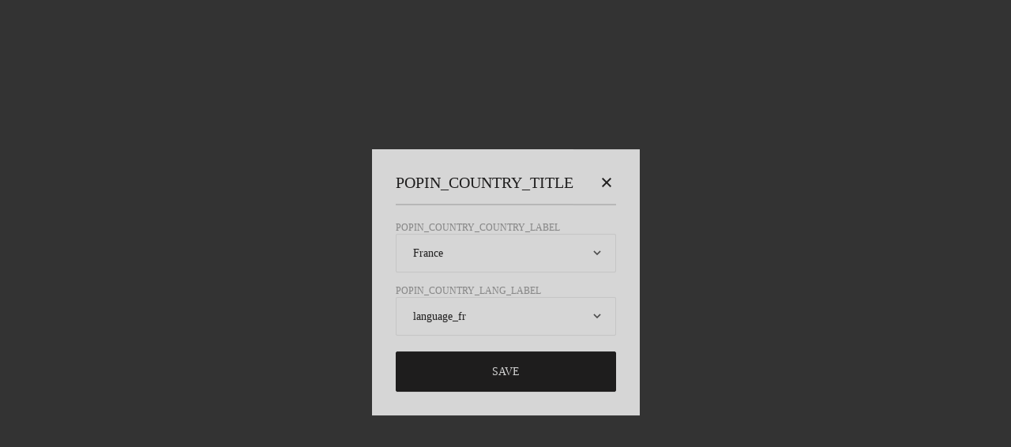

--- FILE ---
content_type: text/css; charset=utf-8
request_url: https://yse-paris.com/_next/static/css/4fbc4991627a5305.css
body_size: 3930
content:
.styles_ProductListGrid__cKblb .styles_wrapper__QfBcF{grid-column:2/-2;display:grid;align-items:flex-start;grid-column-gap:5px;column-gap:5px;grid-row-gap:30px;row-gap:30px}@media screen and (min-width:800px){.styles_ProductListGrid__cKblb .styles_wrapper__QfBcF{column-gap:10px;row-gap:40px}}.styles_ProductListGrid__cKblb .styles_wrapper__QfBcF.styles_layout-1__qYEoI{grid-template-columns:repeat(1,1fr)}.styles_ProductListGrid__cKblb .styles_wrapper__QfBcF.styles_layout-2__tLpzd,.styles_ProductListGrid__cKblb .styles_wrapper__QfBcF.styles_layout-3__PaC_x{grid-template-columns:repeat(2,1fr)}@media screen and (min-width:800px){.styles_ProductListGrid__cKblb .styles_wrapper__QfBcF.styles_layout-3__PaC_x{grid-template-columns:repeat(3,1fr)}.styles_ProductListGrid__cKblb .styles_wrapper__QfBcF.styles_layout-3__PaC_x.styles_filtersOpen___G1MS{grid-template-columns:repeat(2,1fr)}}@media screen and (min-width:1024px){.styles_ProductListGrid__cKblb .styles_wrapper__QfBcF.styles_layout-3__PaC_x.styles_filtersOpen___G1MS{grid-template-columns:repeat(3,1fr)}}.styles_ProductListGrid__cKblb .styles_wrapper__QfBcF.styles_layout-4__Pywyj{grid-template-columns:repeat(2,1fr)}@media screen and (min-width:800px){.styles_ProductListGrid__cKblb .styles_wrapper__QfBcF.styles_layout-4__Pywyj{grid-template-columns:repeat(3,1fr)}.styles_ProductListGrid__cKblb .styles_wrapper__QfBcF.styles_layout-4__Pywyj.styles_filtersOpen___G1MS{grid-template-columns:repeat(2,1fr)}}@media screen and (min-width:1024px){.styles_ProductListGrid__cKblb .styles_wrapper__QfBcF.styles_layout-4__Pywyj{grid-template-columns:repeat(4,1fr)}.styles_ProductListGrid__cKblb .styles_wrapper__QfBcF.styles_layout-4__Pywyj.styles_filtersOpen___G1MS{grid-template-columns:repeat(3,1fr)}}@media screen and (min-width:1280px){.styles_ProductListGrid__cKblb .styles_wrapper__QfBcF.styles_layout-4__Pywyj.styles_filtersOpen___G1MS{grid-template-columns:repeat(4,1fr)}}.styles_ProductListGrid__cKblb .styles_wrapper__QfBcF.styles_layout-2__tLpzd .styles_large__YhukI,.styles_ProductListGrid__cKblb .styles_wrapper__QfBcF.styles_layout-3__PaC_x .styles_large__YhukI,.styles_ProductListGrid__cKblb .styles_wrapper__QfBcF.styles_layout-4__Pywyj .styles_large__YhukI{grid-column:span 2}@media screen and (min-width:800px){.styles_ProductListGrid__cKblb .styles_wrapper__QfBcF.styles_layout-2__tLpzd .styles_large__YhukI,.styles_ProductListGrid__cKblb .styles_wrapper__QfBcF.styles_layout-3__PaC_x .styles_large__YhukI,.styles_ProductListGrid__cKblb .styles_wrapper__QfBcF.styles_layout-4__Pywyj .styles_large__YhukI{grid-column:span 1}}.styles_Card__MXn9X{display:block;position:relative}.styles_Card__MXn9X:focus{outline:none}.styles_Card__MXn9X:hover .styles_overlay__sDU48{transform:translate(0)}.styles_Card__MXn9X.styles_christmasLayout__fy1VD:hover .styles_overlay__sDU48{opacity:1}.styles_LinkContainer__e3c5W{position:relative;width:100%;height:100%}.styles_LinkContainer__e3c5W .styles_container__3w7nG{display:block;width:100%;margin:auto;height:100%}.styles_LinkContainer__e3c5W .styles_nav__MP8dd{z-index:9;position:absolute;bottom:50%}.styles_LinkContainer__e3c5W .styles_nav__MP8dd>button{height:50px;width:50px}.styles_LinkContainer__e3c5W .styles_navLeft__GPTI0{transform:translate3d(0,50%,0) rotate(180deg);left:0}.styles_LinkContainer__e3c5W .styles_navRight__pCnHp{transform:translate3d(0,50%,0);right:0}.styles_centerText__eRGHc{position:absolute;top:50%;left:50%;transform:translate(-50%,-50%);text-align:center}.styles_imageAuto__bQ4mD,.styles_image__0qKbr{width:100%;height:100%}.styles_imageAuto__bQ4mD.styles_hasMobile__6ZG5f,.styles_image__0qKbr.styles_hasMobile__6ZG5f{display:none}@media screen and (min-width:930px){.styles_imageAuto__bQ4mD.styles_hasMobile__6ZG5f,.styles_image__0qKbr.styles_hasMobile__6ZG5f{display:block}.styles_imageAuto__bQ4mD.styles_mobile__vHaX2,.styles_image__0qKbr.styles_mobile__vHaX2{display:none}}.styles_customTag__X_8VV{bottom:20px}.styles_ratioContainer__yc7D2,.styles_wrapper__2HSTX{position:relative;overflow:hidden}.styles_wrapper__2HSTX.styles_noPreset__qvZQS{height:100%}.styles_overlay__sDU48{display:none;position:absolute;width:calc(100% + 2px);bottom:-1px;left:-1px;overflow:hidden;z-index:1;transform:translateY(100%);transition:transform .2s ease-in-out}.styles_overlay__sDU48.styles_christmasLayout__fy1VD{transform:none;width:unset;bottom:30px;left:20px;right:20px;opacity:0}@media(hover:none){.styles_overlay__sDU48{display:none}}@media screen and (min-width:800px){.styles_overlay__sDU48{display:block}}.styles_backgroundMedia__KVOhS{position:absolute;top:0;left:0;width:100%;height:100%;object-fit:cover;display:none}@media screen and (min-width:930px){.styles_backgroundMedia__KVOhS{display:block}}.styles_loading__7kh76{height:100%;width:100%;display:flex;align-items:center;justify-content:center;background-color:#f1f1f1}.styles_wishlistHeart__7KRx_{position:absolute;overflow:hidden;top:0;right:0;z-index:1}@media screen and (min-width:800px){.styles_wishlistHeart__7KRx_.styles_bottom__PGvn5{display:none}}.styles_wishlistHeart__7KRx_.styles_left__I8KV7{right:unset;left:0}@media screen and (max-width:800px){.styles_wishlistHeart__7KRx_.styles_bottomRightMobile___FbvL{right:0;left:unset;top:unset;bottom:0}}.styles_customTag__X_8VV{position:absolute;bottom:15px;left:50%;transform:translateX(-50%);max-width:calc(100% - 60px)}@media screen and (min-width:800px){.styles_customTag__X_8VV{max-width:95%}}.styles_quickBuyAccess__9Yr6x{position:absolute;right:0;bottom:0}@media screen and (min-width:800px){.styles_quickBuyAccess__9Yr6x{display:none}}.styles_sliderContainer__Gr1Xu{position:relative;height:100%}.styles_sliderContainer__Gr1Xu .styles_slider__di5JL{position:relative;width:100%;overflow:hidden}.styles_sliderContainer__Gr1Xu .styles_slider__di5JL .styles_nav__MP8dd{z-index:9;position:absolute;height:50px;width:50px;bottom:50%}.styles_sliderContainer__Gr1Xu .styles_slider__di5JL .styles_navLeft__GPTI0{transform:translate3d(0,50%,0) rotate(180deg);left:0}.styles_sliderContainer__Gr1Xu .styles_slider__di5JL .styles_navRight__pCnHp{transform:translate3d(0,50%,0);right:0}.styles_titleContainer__qySue{padding:.9666666667em .5666666667em;box-sizing:border-box;position:absolute;top:0;left:0;width:100%;height:100%;display:flex;justify-content:center;align-items:center;text-align:center}.styles_doubleMainCover__Wub8x{max-width:1940px;margin:auto}@media screen and (min-width:800px){.styles_doubleMainCover__Wub8x{display:flex;align-items:center}.styles_leftCover__YMWqw,.styles_rightCover__KorLJ{width:50%}}.styles_FiltersSEOAnchors__JZwDx{position:absolute;z-index:-999999;width:0;height:0}.styles_FiltersSEOAnchors__JZwDx,.styles_FiltersSEOAnchors__JZwDx *{visibility:hidden;pointer-events:none}.styles_filterButton__VLqSM.styles_isPending__KP_gj{opacity:.8}.styles_SwitchView__bYjj_{display:flex;align-items:center}.styles_SwitchView__bYjj_ .styles_layouts__uaki_{display:flex;justify-content:center;align-items:center;gap:15px}.styles_SwitchView__bYjj_ .styles_layouts__uaki_ .styles_hideOnSmallScreen__95RwL,.styles_SwitchView__bYjj_ .styles_layouts__uaki_.styles_hideOnSmallScreen__95RwL{display:none}@media screen and (min-width:800px){.styles_SwitchView__bYjj_ .styles_layouts__uaki_ .styles_hideOnSmallScreen__95RwL,.styles_SwitchView__bYjj_ .styles_layouts__uaki_.styles_hideOnSmallScreen__95RwL{display:flex}.styles_SwitchView__bYjj_ .styles_layouts__uaki_ .styles_hideOnLargeScreen__CgCRW,.styles_SwitchView__bYjj_ .styles_layouts__uaki_.styles_hideOnLargeScreen__CgCRW{display:none}}.styles_SwitchView__bYjj_ .styles_layout__6PNya{display:flex;opacity:.4;cursor:pointer}.styles_SwitchView__bYjj_ .styles_layout__6PNya.styles_active__GBkNl{opacity:1}.styles_SwitchView__bYjj_ .styles_layout__6PNya.styles_pending__Xu2GK{animation:styles_Pulsate__frV0M 1s linear infinite}.styles_SwitchView__bYjj_ .styles_layout__6PNya .styles_icon__t8bQ6{height:12px;width:7px;border:1px solid #000;color:#0e0e0e;margin-left:2px}@keyframes styles_Pulsate__frV0M{0%{opacity:1}50%{opacity:.2}to{opacity:1}}.styles_filtersWrapperMobile__fY01T{padding-inline:10px;grid-column:2/-2;display:flex;justify-content:space-between;gap:20px}@media screen and (min-width:800px){.styles_filtersWrapperMobile__fY01T{display:none}}.styles_filtersWrapperMobile__fY01T .styles_button__Q5G6f{padding:0 15px 0 0}.styles_filtersWrapperMobile__fY01T .styles_button__Q5G6f.styles_isBraderieCollection__iQCmB{padding:10px 15px}.styles_PageWithFiltersNavigation__zyXd3,.styles_slider__mrT8N{width:100%}.styles_PageWithFiltersNavigation__zyXd3 .styles_sliderContainer__4nauf,.styles_slider__mrT8N .styles_sliderContainer__4nauf{gap:10px}.styles_PageWithFiltersNavigation__zyXd3 .styles_sliderContainer__4nauf.styles_largeGap__kIkbN,.styles_slider__mrT8N .styles_sliderContainer__4nauf.styles_largeGap__kIkbN{gap:20px}.styles_link__QC4TV{position:relative;cursor:pointer;display:inline-flex;align-items:center;white-space:nowrap;box-sizing:border-box}.styles_link__QC4TV.styles_roundedLink__r1_zx{min-height:40px;padding-inline:14px;border:1px solid #d9d9d9;border-radius:2px;transition:background-color .17s linear}.styles_link__QC4TV.styles_roundedLink__r1_zx.styles_activated__ncJ8n{background-color:#f4ede5;border:1px solid #f4ede5}@media(hover:hover){.styles_link__QC4TV.styles_roundedLink__r1_zx:hover{background-color:#f4ede5}}.styles_link__QC4TV.styles_inlineLink__nl_PF:after{content:"";position:absolute;bottom:0;left:0;width:100%;height:1px;background-color:#191818;opacity:0;transition:opacity .2s linear;will-change:opacity}.styles_link__QC4TV.styles_inlineLink__nl_PF.styles_activated__ncJ8n:after{opacity:1;transition:opacity .2s linear;will-change:opacity}@media(hover:hover){.styles_link__QC4TV.styles_inlineLink__nl_PF:hover:after{opacity:1}}.styles_marker__SWefs{visibility:hidden;position:absolute;top:-70px;width:100%;height:1px}.styles_HeaderPageWithFilters__40cgz{display:inline;position:relative;z-index:121}.styles_goBackLinkWrapper__4eXrs{z-index:10;background-color:#fff;position:-webkit-sticky;position:sticky;transition:top .2s ease-in}.styles_goBackLinkWrapper__4eXrs .styles_goBackLinkContainer__gBvef{grid-column:2/-2;display:flex;align-items:center;padding-block:15px;padding-inline:10px}@media screen and (min-width:800px){.styles_goBackLinkWrapper__4eXrs .styles_goBackLinkContainer__gBvef{padding-inline:0}}.styles_goBackLinkWrapper__4eXrs .styles_goBackLinkContainer__gBvef .styles_prevLink__CS6dB{transition:color .2s ease;display:flex}.styles_goBackLinkWrapper__4eXrs .styles_goBackLinkContainer__gBvef .styles_prevLink__CS6dB:hover,.styles_goBackLinkWrapper__4eXrs .styles_goBackLinkContainer__gBvef .styles_prevLink__CS6dB:hover svg{color:#191818}.styles_goBackLinkWrapper__4eXrs .styles_goBackLinkContainer__gBvef .styles_prevLink__CS6dB svg{transition:color .2s ease}.styles_head__FLbL6{padding-bottom:20px;padding-inline:10px}@media screen and (min-width:800px){.styles_head__FLbL6{padding-inline:0;z-index:10;background-color:#fff;position:-webkit-sticky;position:sticky;transition:top .2s ease-in}}.styles_head__FLbL6.styles_hiddenPrevLink__osAxa{padding-top:20px}.styles_head__FLbL6 .styles_headContainer__gppwJ{grid-column:2/-2;display:flex;align-items:center}.styles_head__FLbL6 .styles_headContainer__gppwJ .styles_headRight__hJZFs{margin-left:auto;flex:none;display:flex;align-items:center;gap:20px}.styles_head__FLbL6 .styles_desktopGridController__PT6Um{display:none}@media screen and (min-width:800px){.styles_head__FLbL6 .styles_desktopGridController__PT6Um{display:block}}.styles_filtersWrapper__MhRP7{position:-webkit-sticky;position:sticky;background-color:#fff;row-gap:20px;transition:top .2s ease-in;z-index:10;box-sizing:border-box;overflow:hidden;padding-top:0;padding-bottom:20px}@media screen and (min-width:800px){.styles_filtersWrapper__MhRP7{padding-top:10px;padding-bottom:10px}}.styles_filtersWrapper__MhRP7.styles_isBraderieCollection__crq8b{padding-top:0;padding-bottom:0;min-height:56px;border-bottom:1px solid #ebebeb}@media screen and (min-width:800px){.styles_filtersWrapper__MhRP7.styles_isBraderieCollection__crq8b{min-height:70px}}.styles_filtersWrapper__MhRP7.styles_christmasLayout__nza49{background-color:transparent;padding-block:18px;transition:padding .2s ease-in-out;border-bottom:none}@media screen and (min-width:800px){.styles_filtersWrapper__MhRP7.styles_christmasLayout__nza49{margin-block:14px}}.styles_filtersWrapper__MhRP7.styles_christmasLayout__nza49.styles_forceBackground__A58Wc{background-color:#fff;padding-block:18px}.styles_filtersWrapper__MhRP7 .styles_linksWithButton__hjWbS{grid-column:2/-2;display:flex;gap:20px;padding-inline:10px;align-items:center}@media screen and (min-width:800px){.styles_filtersWrapper__MhRP7 .styles_linksWithButton__hjWbS{padding-inline:0}}.styles_filtersWrapper__MhRP7 .styles_linksWithButton__hjWbS .styles_linksWrapper__YThEs{display:flex;align-self:center;box-sizing:border-box;width:100%}.styles_desktopFilterButtonWrapper__Fxs9u{display:none;white-space:nowrap;margin-left:auto}@media screen and (min-width:800px){.styles_desktopFilterButtonWrapper__Fxs9u{display:flex;align-items:center;gap:10px}}.styles_desktopFilterButtonWrapper__Fxs9u .styles_button__v_fGy{padding:10px 15px}.styles_hide__YzTcD{visibility:hidden}.styles_filterWrapperMobileBroderie__0BOUk{position:-webkit-sticky;position:sticky;left:0;width:100%;background-color:#fff;box-sizing:border-box;transition:top .2s ease-in;padding:20px;z-index:10}.styles_PageWithFilters__naoaz{position:relative}.styles_PageWithFilters__naoaz .styles_filtersResultsContainer__KM7LB{grid-column:1/-1;display:flex;align-items:flex-start;padding-bottom:50px}.styles_PageWithFilters__naoaz .styles_filtersResultsContainer__KM7LB .styles_resultsContainer__dmBes{width:100%}.styles_PageWithFilters__naoaz .styles_filtersResultsContainer__KM7LB .styles_filtersContainer__ujEx6{flex:none;position:-webkit-sticky;position:sticky;width:310px;padding-right:35px;transition:top .2s ease-in,height .2s ease-in;z-index:120}.styles_PageWithFilters__naoaz .styles_filtersResultsContainer__KM7LB .styles_filtersContainer__ujEx6.styles_isDisplaySlices__bQU69{padding-left:35px}.styles_PageWithFilters__naoaz .styles_filtersResultsContainer__KM7LB .styles_filtersContainer__ujEx6 .styles_Filters__70fzS{background-color:#fff;width:100%;height:100%;box-sizing:border-box}.styles_PageWithFilters__naoaz .styles_filtersResultsContainer__KM7LB .styles_filtersContainer__ujEx6 .styles_loader__wUCgo{margin-top:100px;margin-inline:auto}.styles_PageWithFilters__naoaz .styles_crossSells__fmzv8{box-sizing:border-box;grid-column:1/-1}.styles_PageWithFilters__naoaz.styles_isFetching__nR_1b{min-height:calc(calc(100 * var(--stable-vh, 1vh)) - 70px)}.styles_PageWithFilters__naoaz .styles_noResults__PR582{grid-column:2/-2}.styles_PageWithFilters__naoaz .styles_productGrid__GpMTe{grid-column:1/-1}.styles_PageWithFilters__naoaz .styles_noResults__PR582{text-align:center;padding:70px 0}.styles_PageWithFilters__naoaz .styles_crossSells__fmzv8{width:100%}.styles_PageWithFilters__naoaz .styles_loadMoreWrapper__iVAsM,.styles_PageWithFilters__naoaz .styles_loaderWrapper__X_m5c{grid-column:2/-2;overflow:hidden;text-align:center;padding:20px 0 30px}@media screen and (min-width:1024px){.styles_PageWithFilters__naoaz .styles_loadMoreWrapper__iVAsM,.styles_PageWithFilters__naoaz .styles_loaderWrapper__X_m5c{padding:20px 0 70px}}.styles_PageWithFilters__naoaz .styles_loadMoreWrapper__iVAsM{display:flex;align-items:center;justify-content:center}.styles_PageWithFilters__naoaz .styles_loaderWrapper__X_m5c{min-height:calc(100*var(--stable-vh, 1vh));padding:30px 0}@media screen and (min-width:1024px){.styles_PageWithFilters__naoaz .styles_loaderWrapper__X_m5c{padding:70px 0}}.styles_PageWithFilters__naoaz .styles_loaderWrapper__X_m5c svg{margin-inline:auto}.styles_PageWithFilters__naoaz.styles_christmasLayout__zbTaa .styles_filtersResultsContainer__KM7LB{flex-direction:column}@media screen and (min-width:800px){.styles_PageWithFilters__naoaz.styles_christmasLayout__zbTaa .styles_filtersResultsContainer__KM7LB{flex-direction:row}}.styles_PageWithFilters__naoaz.styles_christmasLayout__zbTaa .styles_filtersContainer__ujEx6 .styles_Filters__70fzS{background-color:transparent}.styles_mobileChristmasLayoutFilterButton__zE_py{margin:auto;position:-webkit-sticky;position:sticky;bottom:30px;z-index:2}@media screen and (min-width:800px){.styles_mobileChristmasLayoutFilterButton__zE_py{display:none}.styles_section__JilN1.styles_marginTop-small__j92PH{margin-top:40px!important}.styles_section__JilN1.styles_marginTop-none__H_e1I{margin-top:0!important}}@media screen and (max-width:800px){.styles_section__JilN1.styles_marginTopMobile-small__VDJf7{margin-top:20px!important}.styles_section__JilN1.styles_marginTopMobile-none__eOm3I{margin-top:0!important}}@media screen and (min-width:800px){.styles_section__JilN1.styles_marginBottom-small__9PbBP{margin-bottom:40px!important}.styles_section__JilN1.styles_marginBottom-none__D1emb{margin-bottom:0!important}}@media screen and (max-width:800px){.styles_section__JilN1.styles_marginBottomMobile-small__hoQwb{margin-bottom:20px!important}.styles_section__JilN1.styles_marginBottomMobile-none__7XIFQ{margin-bottom:0!important}}.styles_section__JilN1:last-child{margin-bottom:0!important}@media screen and (min-width:800px){.styles_section__JilN1:last-child.styles_marginBottom-normal__NP8pz{padding-bottom:60px!important}.styles_section__JilN1:last-child.styles_marginBottom-small__9PbBP{padding-bottom:40px!important}.styles_section__JilN1:last-child.styles_marginBottom-none__D1emb{padding-bottom:0!important}}@media screen and (max-width:800px){.styles_section__JilN1:last-child.styles_marginBottomMobile-normal__O6yCl{padding-bottom:30px!important}.styles_section__JilN1:last-child.styles_marginBottomMobile-small__hoQwb{padding-bottom:20px!important}.styles_section__JilN1:last-child.styles_marginBottomMobile-none__7XIFQ{padding-bottom:0!important}}@media screen and (min-width:800px){.styles_section__JilN1.styles_christmasLayout__vQ0CH.styles_marginTop-normal__81bV8{margin-top:104px!important}.styles_section__JilN1.styles_christmasLayout__vQ0CH.styles_marginTop-small__j92PH{margin-top:52px!important}.styles_section__JilN1.styles_christmasLayout__vQ0CH.styles_marginTop-none__H_e1I{margin-top:0!important}}@media screen and (max-width:800px){.styles_section__JilN1.styles_christmasLayout__vQ0CH.styles_marginTopMobile-normal__Z_jPA{margin-top:40px!important}.styles_section__JilN1.styles_christmasLayout__vQ0CH.styles_marginTopMobile-small__VDJf7{margin-top:24px!important}.styles_section__JilN1.styles_christmasLayout__vQ0CH.styles_marginTopMobile-none__eOm3I{margin-top:0!important}}@media screen and (min-width:800px){.styles_section__JilN1.styles_christmasLayout__vQ0CH.styles_marginBottom-normal__NP8pz{margin-bottom:104px!important}.styles_section__JilN1.styles_christmasLayout__vQ0CH.styles_marginBottom-small__9PbBP{margin-bottom:52px!important}.styles_section__JilN1.styles_christmasLayout__vQ0CH.styles_marginBottom-none__D1emb{margin-bottom:0!important}}@media screen and (max-width:800px){.styles_section__JilN1.styles_christmasLayout__vQ0CH.styles_marginBottomMobile-normal__O6yCl{margin-bottom:48px!important}.styles_section__JilN1.styles_christmasLayout__vQ0CH.styles_marginBottomMobile-small__hoQwb{margin-bottom:24px!important}.styles_section__JilN1.styles_christmasLayout__vQ0CH.styles_marginBottomMobile-none__7XIFQ{margin-bottom:0!important}}.styles_section__JilN1.styles_christmasLayout__vQ0CH:last-child{margin-bottom:0!important}@media screen and (min-width:800px){.styles_section__JilN1.styles_christmasLayout__vQ0CH:last-child.styles_marginBottom-normal__NP8pz{padding-bottom:104px!important}.styles_section__JilN1.styles_christmasLayout__vQ0CH:last-child.styles_marginBottom-small__9PbBP{padding-bottom:52px!important}.styles_section__JilN1.styles_christmasLayout__vQ0CH:last-child.styles_marginBottom-none__D1emb{padding-bottom:0!important}}@media screen and (max-width:800px){.styles_section__JilN1.styles_christmasLayout__vQ0CH:last-child.styles_marginBottomMobile-normal__O6yCl{padding-bottom:48px!important}.styles_section__JilN1.styles_christmasLayout__vQ0CH:last-child.styles_marginBottomMobile-small__hoQwb{padding-bottom:24px!important}.styles_section__JilN1.styles_christmasLayout__vQ0CH:last-child.styles_marginBottomMobile-none__7XIFQ{padding-bottom:0!important}}.styles_ShopifyRichText__OLKTC a{font-family:inherit;font-size:inherit;text-decoration:underline}.styles_ShopifyRichText__OLKTC strong{font-weight:700}.styles_ShopifyRichText__OLKTC em{font-style:italic}.styles_ShopifyRichText__OLKTC ol,.styles_ShopifyRichText__OLKTC ul{margin-top:8px}.styles_ShopifyRichText__OLKTC ol:first-child,.styles_ShopifyRichText__OLKTC ul:first-child{margin-top:0}.styles_ShopifyRichText__OLKTC ol li,.styles_ShopifyRichText__OLKTC ul li{position:relative;margin-bottom:8px}.styles_ShopifyRichText__OLKTC ol li:before,.styles_ShopifyRichText__OLKTC ul li:before{content:"•";margin-right:.3em;color:inherit}.styles_PasswordProtection__2M02Z{position:relative;height:calc(calc(100 * var(--stable-vh, 1vh)) - 70px)}@media screen and (min-width:800px){.styles_PasswordProtection__2M02Z{height:calc(calc(100 * var(--stable-vh, 1vh)) - 70px)}}.styles_PasswordProtection__2M02Z .styles_background__VhmPJ{position:absolute;top:0;left:0;width:100%;height:100%;object-fit:cover}.styles_PasswordProtection__2M02Z .styles_background__VhmPJ.styles_desktop__vLiKN{display:none}@media screen and (min-width:800px){.styles_PasswordProtection__2M02Z .styles_background__VhmPJ.styles_desktop__vLiKN{display:block}.styles_PasswordProtection__2M02Z .styles_background__VhmPJ.styles_mobile__v8OrI{display:none}}.styles_PasswordProtection__2M02Z .styles_content__6y8l_{position:relative;grid-column:2/-2;display:flex;justify-content:center;align-items:center;flex-direction:column;box-sizing:border-box;z-index:120;gap:24px}@media screen and (min-width:1024px){.styles_PasswordProtection__2M02Z .styles_content__6y8l_{grid-column:3/-3}}@media screen and (min-width:1280px){.styles_PasswordProtection__2M02Z .styles_content__6y8l_{grid-column:4/-4}}.styles_PasswordProtection__2M02Z .styles_form__s7ehq{display:flex;flex-direction:column;align-items:center;gap:24px}.styles_PasswordProtection__2M02Z .styles_inputField__OvFK3{margin-bottom:0;max-width:700px;width:70%;min-width:300px;background-color:transparent;color:#fff}

--- FILE ---
content_type: text/css; charset=utf-8
request_url: https://yse-paris.com/_next/static/css/14dd4fe68a1e8de3.css
body_size: 214
content:
.hasBanner .styles_Hero__TztET .styles_content__ue_gO{min-height:calc(calc(100 * var(--stable-vh, 1vh)) - 33px)}.styles_Hero__TztET{position:relative;overflow:hidden;background-color:#f1f1f1;cursor:pointer}.styles_Hero__TztET.styles_addBorderOnBottom__KEnx0{border-bottom:2px solid #fff}.styles_Hero__TztET.styles_withoutLink__hLUQZ{cursor:default}.styles_Hero__TztET .styles_background__dDlmc{position:absolute;top:0;left:0;width:100%;height:100%;object-fit:cover;aspect-ratio:16/9}.styles_Hero__TztET .styles_content__ue_gO{position:relative;grid-column:2/-2;display:flex;justify-content:center;align-items:center;flex-direction:column;min-height:calc(100*var(--stable-vh, 1vh));box-sizing:border-box;z-index:120}.styles_Hero__TztET .styles_content__ue_gO.styles_withoutButton__8aazo{justify-content:flex-end;padding-bottom:80px}@media screen and (min-width:800px){.styles_Hero__TztET .styles_content__ue_gO{padding-bottom:0}}@media screen and (min-width:1024px){.styles_Hero__TztET .styles_content__ue_gO{grid-column:3/-3}}@media screen and (min-width:1280px){.styles_Hero__TztET .styles_content__ue_gO{grid-column:4/-4}}.styles_Hero__TztET .styles_content__ue_gO .styles_edito__IJafW{width:100%;display:flex;flex-direction:column;justify-content:center;align-items:center;text-align:center;box-sizing:border-box}.styles_Hero__TztET .styles_content__ue_gO .styles_edito__IJafW .styles_label__geG0n{margin-bottom:24px}.styles_Hero__TztET .styles_content__ue_gO .styles_edito__IJafW .styles_subtitle__kieLB{margin-top:14px}@media screen and (min-width:800px){.styles_Hero__TztET .styles_content__ue_gO .styles_edito__IJafW{display:block;padding-top:0}}@media screen and (max-width:800px){.styles_Hero__TztET .styles_content__ue_gO .styles_button__ruGN8{position:absolute;bottom:80px}}@media screen and (min-width:800px){.styles_Hero__TztET .styles_content__ue_gO .styles_button__ruGN8{margin-top:40px}}

--- FILE ---
content_type: text/css; charset=utf-8
request_url: https://yse-paris.com/_next/static/css/6227e35f65d571a8.css
body_size: -102
content:
.styles_GenericEdito__i67zG{padding-inline:60px;margin:30px auto}@media screen and (min-width:800px){.styles_GenericEdito__i67zG{margin:120px auto}}.styles_GenericEdito__i67zG.styles_withPadding__oENFo{padding-block:72px}@media screen and (min-width:800px){.styles_GenericEdito__i67zG.styles_withPadding__oENFo{padding-block:120px}}.styles_GenericEdito__i67zG .styles_content__ids8o,.styles_GenericEdito__i67zG .styles_linkContainer__ZkNvw{text-align:center;grid-column:2/-2}@media screen and (min-width:800px){.styles_GenericEdito__i67zG .styles_content__ids8o,.styles_GenericEdito__i67zG .styles_linkContainer__ZkNvw{grid-column:4/span 7}}@media screen and (min-width:1024px){.styles_GenericEdito__i67zG .styles_content__ids8o,.styles_GenericEdito__i67zG .styles_linkContainer__ZkNvw{grid-column:5/span 6}}.styles_GenericEdito__i67zG .styles_content__ids8o{margin-bottom:30px}@media screen and (min-width:800px){.styles_GenericEdito__i67zG .styles_content__ids8o{margin-bottom:40px}.styles_GenericEdito__i67zG .styles_content__ids8o.styles_generic2__z4_Zh{margin-bottom:30px}}.styles_GenericEdito__i67zG .styles_linkContainer__ZkNvw .styles_link__7xA6u{display:inline-block}

--- FILE ---
content_type: text/css; charset=utf-8
request_url: https://yse-paris.com/_next/static/css/1be11b2c0e8d4dd5.css
body_size: 3537
content:
.styles_Card__MXn9X{display:block;position:relative}.styles_Card__MXn9X:focus{outline:none}.styles_Card__MXn9X:hover .styles_overlay__sDU48{transform:translate(0)}.styles_Card__MXn9X.styles_christmasLayout__fy1VD:hover .styles_overlay__sDU48{opacity:1}.styles_LinkContainer__e3c5W{position:relative;width:100%;height:100%}.styles_LinkContainer__e3c5W .styles_container__3w7nG{display:block;width:100%;margin:auto;height:100%}.styles_LinkContainer__e3c5W .styles_nav__MP8dd{z-index:9;position:absolute;bottom:50%}.styles_LinkContainer__e3c5W .styles_nav__MP8dd>button{height:50px;width:50px}.styles_LinkContainer__e3c5W .styles_navLeft__GPTI0{transform:translate3d(0,50%,0) rotate(180deg);left:0}.styles_LinkContainer__e3c5W .styles_navRight__pCnHp{transform:translate3d(0,50%,0);right:0}.styles_centerText__eRGHc{position:absolute;top:50%;left:50%;transform:translate(-50%,-50%);text-align:center}.styles_imageAuto__bQ4mD,.styles_image__0qKbr{width:100%;height:100%}.styles_imageAuto__bQ4mD.styles_hasMobile__6ZG5f,.styles_image__0qKbr.styles_hasMobile__6ZG5f{display:none}@media screen and (min-width:930px){.styles_imageAuto__bQ4mD.styles_hasMobile__6ZG5f,.styles_image__0qKbr.styles_hasMobile__6ZG5f{display:block}.styles_imageAuto__bQ4mD.styles_mobile__vHaX2,.styles_image__0qKbr.styles_mobile__vHaX2{display:none}}.styles_customTag__X_8VV{bottom:20px}.styles_ratioContainer__yc7D2,.styles_wrapper__2HSTX{position:relative;overflow:hidden}.styles_wrapper__2HSTX.styles_noPreset__qvZQS{height:100%}.styles_overlay__sDU48{display:none;position:absolute;width:calc(100% + 2px);bottom:-1px;left:-1px;overflow:hidden;z-index:1;transform:translateY(100%);transition:transform .2s ease-in-out}.styles_overlay__sDU48.styles_christmasLayout__fy1VD{transform:none;width:unset;bottom:30px;left:20px;right:20px;opacity:0}@media(hover:none){.styles_overlay__sDU48{display:none}}@media screen and (min-width:800px){.styles_overlay__sDU48{display:block}}.styles_backgroundMedia__KVOhS{position:absolute;top:0;left:0;width:100%;height:100%;object-fit:cover;display:none}@media screen and (min-width:930px){.styles_backgroundMedia__KVOhS{display:block}}.styles_loading__7kh76{height:100%;width:100%;display:flex;align-items:center;justify-content:center;background-color:#f1f1f1}.styles_wishlistHeart__7KRx_{position:absolute;overflow:hidden;top:0;right:0;z-index:1}@media screen and (min-width:800px){.styles_wishlistHeart__7KRx_.styles_bottom__PGvn5{display:none}}.styles_wishlistHeart__7KRx_.styles_left__I8KV7{right:unset;left:0}@media screen and (max-width:800px){.styles_wishlistHeart__7KRx_.styles_bottomRightMobile___FbvL{right:0;left:unset;top:unset;bottom:0}}.styles_customTag__X_8VV{position:absolute;bottom:15px;left:50%;transform:translateX(-50%);max-width:calc(100% - 60px)}@media screen and (min-width:800px){.styles_customTag__X_8VV{max-width:95%}}.styles_quickBuyAccess__9Yr6x{position:absolute;right:0;bottom:0}@media screen and (min-width:800px){.styles_quickBuyAccess__9Yr6x{display:none}}.styles_sliderContainer__Gr1Xu{position:relative;height:100%}.styles_sliderContainer__Gr1Xu .styles_slider__di5JL{position:relative;width:100%;overflow:hidden}.styles_sliderContainer__Gr1Xu .styles_slider__di5JL .styles_nav__MP8dd{z-index:9;position:absolute;height:50px;width:50px;bottom:50%}.styles_sliderContainer__Gr1Xu .styles_slider__di5JL .styles_navLeft__GPTI0{transform:translate3d(0,50%,0) rotate(180deg);left:0}.styles_sliderContainer__Gr1Xu .styles_slider__di5JL .styles_navRight__pCnHp{transform:translate3d(0,50%,0);right:0}.styles_titleContainer__ND4_B{padding:3em .5666666667em;box-sizing:border-box;position:absolute;top:0;left:0;width:100%;height:100%;display:flex;justify-content:center;align-items:flex-end;text-align:center}.styles_ProductInfo__3uRo9{text-align:center}.styles_ProductInfo__3uRo9 .styles_content__trY09{width:100%;position:relative}.styles_ProductInfo__3uRo9 .styles_tag__qq_qf+.styles_titlePrice__B4527{margin-top:5px}.styles_ProductInfo__3uRo9 .styles_titlePrice__B4527{width:100%}.styles_ProductInfo__3uRo9 .styles_titlePrice__B4527 .styles_subtitle__HFmKT+.styles_title__GAyR_{margin-top:5px}.styles_ProductInfo__3uRo9 .styles_titlePrice__B4527 .styles_title__GAyR_{margin-bottom:5px}.styles_ProductInfo__3uRo9.styles_asOverlay__hgdel{position:absolute;bottom:30px;width:100%}@media screen and (min-width:800px){.styles_ProductInfo__3uRo9.styles_asOverlay__hgdel .styles_titlePrice__B4527{display:flex;justify-content:center;align-items:center;gap:15px}.styles_ProductInfo__3uRo9.styles_asOverlay__hgdel .styles_titlePrice__B4527 .styles_title__GAyR_{margin-bottom:0}}.styles_ProductInfo__3uRo9.styles_asOverlay__hgdel.styles_withWishlist__SYW97 .styles_content__trY09{box-sizing:border-box;padding-inline:30px}.styles_ProductInfo__3uRo9.styles_asOverlay__hgdel.styles_withWishlist__SYW97 .styles_wishlist__URPKh{position:absolute;right:10px;top:50%;transform:translateY(-50%)}@media screen and (max-width:800px){.styles_ProductInfo__3uRo9.styles_asOverlay__hgdel.styles_withWishlist__SYW97 .styles_wishlist__URPKh{display:none}}.styles_ProductInfo__3uRo9.styles_christmasLayout__aRhiG.styles_asOverlay__hgdel{bottom:30px}@media screen and (min-width:800px){.styles_ProductInfo__3uRo9.styles_christmasLayout__aRhiG.styles_asOverlay__hgdel .styles_titlePrice__B4527{flex-direction:column;gap:8px}}.styles_card__FD66f{position:relative}.styles_image__3FimG{object-fit:cover}.styles_productSliderCoverWithEdito__x766J{width:100vw;max-width:1940px;margin:auto}@media screen and (min-width:1024px){.styles_productSliderCoverWithEdito__x766J{display:flex;align-items:center;height:calc(100*var(--stable-vh, 1vh));height:62.5vw;max-height:1212px}}.styles_gridText__7GOL1{position:relative;box-sizing:border-box;padding:70px 50px 40px;margin-bottom:40px;text-align:center}@media screen and (min-width:1024px){.styles_gridText__7GOL1{margin-bottom:0;padding:0 75px;width:480px;justify-self:center;height:100%;display:flex;justify-content:center;align-items:center}}.styles_label__xnN61{display:block;margin-bottom:40px}@media screen and (min-width:1024px){.styles_label__xnN61,.styles_link__kFAl_{top:60px;left:0;position:absolute;text-align:center;width:100%}}.styles_linkWrapper__p6Uz8{margin-top:33px}@media screen and (min-width:1024px){.styles_linkWrapper__p6Uz8{margin:0}.styles_link__kFAl_{top:auto;bottom:60px}}.styles_sliderContainer__1QWeA{width:100%;height:100%;padding:0 16px;position:relative;overflow:hidden;box-sizing:border-box}@media screen and (min-width:1024px){.styles_sliderContainer__1QWeA{padding:0;width:calc(100% - 480px);height:100%}}.styles_slidesContainer__s0_7m{display:inline-flex;height:100%}.styles_slide__H6_ZS{width:calc(100vw - 16px*2);height:100vw}@media screen and (min-width:1024px){.styles_slide__H6_ZS{max-height:1212px;padding-bottom:0;width:calc(100vw - 480px);max-width:calc(1940px - 480px);height:62.5vw}}.styles_controlLeft__cj_Q8,.styles_controlRight__Z6zaz{position:absolute;overflow:visible;right:45px;left:auto;top:50%;transform:translateY(-50%);z-index:1}@media screen and (min-width:1024px){.styles_controlLeft__cj_Q8,.styles_controlRight__Z6zaz{right:57px}}.styles_controlLeft__cj_Q8 .styles_arrowButtonWithCircle__8niv2,.styles_controlRight__Z6zaz .styles_arrowButtonWithCircle__8niv2{display:none}@media screen and (min-width:1024px){.styles_controlLeft__cj_Q8 .styles_arrowButtonWithCircle__8niv2,.styles_controlRight__Z6zaz .styles_arrowButtonWithCircle__8niv2{display:block}}.styles_controlLeft__cj_Q8 .styles_arrowButton__5_rps,.styles_controlRight__Z6zaz .styles_arrowButton__5_rps{display:block}@media screen and (min-width:1024px){.styles_controlLeft__cj_Q8 .styles_arrowButton__5_rps,.styles_controlRight__Z6zaz .styles_arrowButton__5_rps{display:none}}.styles_controlLeft__cj_Q8.styles_isDisable__fI99E,.styles_controlRight__Z6zaz.styles_isDisable__fI99E{opacity:0;pointer-events:none}.styles_controlLeft__cj_Q8{left:45px;right:auto}.styles_controlLeft__cj_Q8 .styles_arrowButtonWithCircle__8niv2,.styles_controlLeft__cj_Q8 .styles_arrowButton__5_rps{transform:rotate(180deg)}@media screen and (min-width:1024px){.styles_controlLeft__cj_Q8{left:57px}}.styles_titleContainer__qySue{padding:.9666666667em .5666666667em;box-sizing:border-box;position:absolute;top:0;left:0;width:100%;height:100%;display:flex;justify-content:center;align-items:center;text-align:center}.styles_doubleMainCover__Wub8x{max-width:1940px;margin:auto}@media screen and (min-width:800px){.styles_doubleMainCover__Wub8x{display:flex;align-items:center}.styles_leftCover__YMWqw,.styles_rightCover__KorLJ{width:50%}}.styles_card__lYUQL{position:relative}.styles_image__k_mK_{object-fit:cover}.styles_DoubleProduct__ZtF7n{margin:30px auto 68px}@media screen and (min-width:800px){.styles_DoubleProduct__ZtF7n{margin:70px auto 120px}.styles_DoubleProduct__ZtF7n .styles_grid__knPzq{align-items:flex-start}}.styles_DoubleProduct__ZtF7n .styles_card-1__olthj,.styles_DoubleProduct__ZtF7n .styles_card-2__pxorp{grid-column:1/-1}@media screen and (min-width:800px){.styles_DoubleProduct__ZtF7n .styles_card-1__olthj,.styles_DoubleProduct__ZtF7n .styles_card-2__pxorp{grid-row:1}.styles_DoubleProduct__ZtF7n .styles_card-1__olthj{grid-column:2/span 6;margin-right:calc((10px + 30px)*-1);margin-top:calc(calc(calc(100vw - var(--scroll-bar)) - 35px * 2 - (12 - 1) * 10px)/12*2 + 10px*max(0,2 - 1))}}@media screen and (min-width:800px)and (min-width:1940px){.styles_DoubleProduct__ZtF7n .styles_card-1__olthj{margin-top:calc(calc(1940px - var(--scroll-bar-grid) - 35px * 2 - (12 - 1) * 10px)/12*2 + 10px*max(0,2 - 1))}}@media screen and (min-width:800px){.styles_DoubleProduct__ZtF7n .styles_card-2__pxorp{grid-column:8/-2;margin-left:calc((10px + 30px)*-1)}}.styles_DoubleImageEdito__jZgo_{margin-block:60px}.styles_DoubleImageEdito__jZgo_ .styles_hideOnSmallScreen___FkDU,.styles_DoubleImageEdito__jZgo_.styles_hideOnSmallScreen___FkDU{display:none}@media screen and (min-width:800px){.styles_DoubleImageEdito__jZgo_ .styles_hideOnSmallScreen___FkDU,.styles_DoubleImageEdito__jZgo_.styles_hideOnSmallScreen___FkDU{display:block}.styles_DoubleImageEdito__jZgo_ .styles_hideOnLargeScreen__lDUYy,.styles_DoubleImageEdito__jZgo_.styles_hideOnLargeScreen__lDUYy{display:none}}.styles_DoubleImageEdito__jZgo_ .styles_grid__tZTav{align-items:flex-start;row-gap:60px}.styles_DoubleImageEdito__jZgo_ .styles_grid__tZTav.styles_withPrimaryProduct___CMy_{align-items:center}.styles_DoubleImageEdito__jZgo_ .styles_grid__tZTav.styles_hideTextOnMobile__OLQAx,.styles_DoubleImageEdito__jZgo_ .styles_grid__tZTav.styles_reversed__0_x8g{row-gap:40px}@media screen and (min-width:800px){.styles_DoubleImageEdito__jZgo_ .styles_grid__tZTav.styles_reversed__0_x8g{row-gap:60px}}.styles_DoubleImageEdito__jZgo_ .styles_content__V9yXP{text-align:center;display:flex;flex-direction:column;row-gap:60px;grid-column:2/-2}@media screen and (min-width:800px){.styles_DoubleImageEdito__jZgo_ .styles_content__V9yXP{grid-column:4/-4}}@media screen and (min-width:930px){.styles_DoubleImageEdito__jZgo_ .styles_content__V9yXP{grid-column:3/span 4}.styles_DoubleImageEdito__jZgo_ .styles_content__V9yXP.styles_reversed__0_x8g{grid-column:span 4/-3}}.styles_DoubleImageEdito__jZgo_ .styles_content__V9yXP .styles_edito__1t4UY .styles_title__aLUKc+.styles_text__Hmmly{margin-top:20px}.styles_DoubleImageEdito__jZgo_ .styles_content__V9yXP .styles_edito__1t4UY .styles_cta__MIOUV{display:inline-block;margin-top:30px}@media screen and (min-width:930px){.styles_DoubleImageEdito__jZgo_ .styles_content__V9yXP .styles_edito__1t4UY .styles_cta__MIOUV{margin-top:40px}}.styles_DoubleImageEdito__jZgo_ .styles_content__V9yXP .styles_edito__1t4UY .styles_cta__MIOUV.styles_inline__L39Tw{margin-top:24px}@media screen and (min-width:930px){.styles_DoubleImageEdito__jZgo_ .styles_content__V9yXP .styles_edito__1t4UY .styles_cta__MIOUV.styles_inline__L39Tw{margin-top:30px}}.styles_DoubleImageEdito__jZgo_ .styles_card__6cFU3{grid-column:1/-1}.styles_DoubleImageEdito__jZgo_ .styles_card__6cFU3.styles_reversed__0_x8g{order:-1}@media screen and (min-width:800px){.styles_DoubleImageEdito__jZgo_ .styles_card__6cFU3{grid-column:3/-3}}@media screen and (min-width:930px){.styles_DoubleImageEdito__jZgo_ .styles_card__6cFU3{grid-column:8/-2}.styles_DoubleImageEdito__jZgo_ .styles_card__6cFU3.styles_reversed__0_x8g{grid-column:2/8}}.styles_titleContainer__jwgif{padding:3em .5666666667em;box-sizing:border-box;position:absolute;top:0;left:0;width:100%;height:100%;display:flex;justify-content:center;align-items:flex-end;text-align:center;transform:translateZ(1px)}.styles_LinksOverview__EUPPW{margin-block:60px}.styles_LinksOverview__EUPPW .styles_hideOnSmallScreen__TACDL,.styles_LinksOverview__EUPPW.styles_hideOnSmallScreen__TACDL{display:none}@media screen and (min-width:800px){.styles_LinksOverview__EUPPW .styles_hideOnSmallScreen__TACDL,.styles_LinksOverview__EUPPW.styles_hideOnSmallScreen__TACDL{display:block}.styles_LinksOverview__EUPPW .styles_hideOnLargeScreen__ioUrj,.styles_LinksOverview__EUPPW.styles_hideOnLargeScreen__ioUrj{display:none}}.styles_LinksOverview__EUPPW .styles_grid__MCiHu{align-items:center}.styles_LinksOverview__EUPPW .styles_sliderRef__33tHq,.styles_LinksOverview__EUPPW .styles_slider__2P_zO{margin:0 auto}.styles_LinksOverview__EUPPW .styles_slide__6ajBp,.styles_LinksOverview__EUPPW .styles_sliderRef__33tHq,.styles_LinksOverview__EUPPW .styles_slider__2P_zO{width:calc(calc(calc(100vw - var(--scroll-bar)) - 10px * 2 - (6 - 1) * 5px)/6*5 + 5px*max(0,5 - 1))}@media screen and (min-width:1940px){.styles_LinksOverview__EUPPW .styles_slide__6ajBp,.styles_LinksOverview__EUPPW .styles_sliderRef__33tHq,.styles_LinksOverview__EUPPW .styles_slider__2P_zO{width:calc(calc(1940px - var(--scroll-bar-grid) - 10px * 2 - (6 - 1) * 5px)/6*5 + 5px*max(0,5 - 1))}}.styles_LinksOverview__EUPPW .styles_slide__6ajBp{margin-right:5px}.styles_LinksOverview__EUPPW .styles_sliderContainer__kNTp6{grid-column:1/-1;overflow:hidden}.styles_LinksOverview__EUPPW .styles_overviewContainer__nJ9fZ{grid-column:2/-2}@media screen and (min-width:800px){.styles_LinksOverview__EUPPW .styles_overviewContainer__nJ9fZ{grid-column:2/span 6}}.styles_LinksOverview__EUPPW .styles_overviewContainer__nJ9fZ .styles_image__2njSZ{object-fit:cover;opacity:0;transition:opacity .2s ease-out}.styles_LinksOverview__EUPPW .styles_overviewContainer__nJ9fZ .styles_image__2njSZ.styles_isVisible__fi9i9{opacity:1}.styles_LinksOverview__EUPPW .styles_links__Y726_{grid-column:2/-2}@media screen and (min-width:800px){.styles_LinksOverview__EUPPW .styles_links__Y726_{grid-column:8/-2;text-align:center}}.styles_LinksOverview__EUPPW .styles_links__Y726_ .styles_link__sjC9L,.styles_LinksOverview__EUPPW .styles_links__Y726_ .styles_viewAllLink__2UYag{text-align:center}.styles_LinksOverview__EUPPW .styles_links__Y726_ .styles_link__sjC9L{display:none}@media screen and (min-width:800px){.styles_LinksOverview__EUPPW .styles_links__Y726_ .styles_link__sjC9L{display:block}}.styles_LinksOverview__EUPPW .styles_links__Y726_ .styles_link__sjC9L:not(:first-of-type){margin-top:20px}.styles_LinksOverview__EUPPW .styles_links__Y726_ .styles_viewAllLink__2UYag{display:block;margin-top:20px}@media screen and (min-width:800px){.styles_LinksOverview__EUPPW .styles_links__Y726_ .styles_viewAllLink__2UYag{margin-top:60px}}.styles_overviewContainer__nJ9fZ{position:relative;overflow:hidden;grid-column:2/13}.styles_ImagesCollection__PKCcQ{margin-block:40px}@media screen and (min-width:800px){.styles_ImagesCollection__PKCcQ{margin-block:190px 120px}}.styles_ImagesCollection__PKCcQ .styles_grid__JWSlu{align-items:flex-start}.styles_ImagesCollection__PKCcQ .styles_title__ILkLt{text-align:center;grid-column:3/-3;margin-bottom:40px}@media screen and (min-width:800px){.styles_ImagesCollection__PKCcQ .styles_title__ILkLt{text-align:left;grid-column:3/span 4;margin-top:calc(min(calc(calc(100vw - var(--scroll-bar)) - 35px * 2 - (12 - 1) * 10px)/12*0.6 + 10px*max(0,.6 - 1),calc(1940px - var(--scroll-bar-grid) - 35px * 2 - (12 - 1) * 10px)/12*0.6 + 10px*max(0,.6 - 1))*-1)}}@media screen and (min-width:1024px){.styles_ImagesCollection__PKCcQ .styles_title__ILkLt{grid-column:3/span 3}}@media screen and (min-width:800px){.styles_ImagesCollection__PKCcQ .styles_imageWrapper-1__XkUE7,.styles_ImagesCollection__PKCcQ .styles_imageWrapper-2__mLtWz,.styles_ImagesCollection__PKCcQ .styles_imageWrapper-3__JzOfX,.styles_ImagesCollection__PKCcQ .styles_title__ILkLt{grid-row:1}}@media screen and (max-width:800px){.styles_ImagesCollection__PKCcQ .styles_imageWrapper-1__XkUE7,.styles_ImagesCollection__PKCcQ .styles_imageWrapper-2__mLtWz,.styles_ImagesCollection__PKCcQ .styles_imageWrapper-3__JzOfX{grid-row:2}}.styles_ImagesCollection__PKCcQ .styles_imageWrapper-1__XkUE7{grid-column:1/span 4;margin-right:calc(5px*-1);margin-top:calc(calc(calc(100vw - var(--scroll-bar)) - 10px * 2 - (6 - 1) * 5px)/6*1.6 + 5px*max(0,1.6 - 1))}@media screen and (min-width:1940px){.styles_ImagesCollection__PKCcQ .styles_imageWrapper-1__XkUE7{margin-top:calc(calc(1940px - var(--scroll-bar-grid) - 10px * 2 - (6 - 1) * 5px)/6*1.6 + 5px*max(0,1.6 - 1))}}@media screen and (min-width:800px){.styles_ImagesCollection__PKCcQ .styles_imageWrapper-1__XkUE7{grid-column:3/span 5;margin-top:calc(calc(calc(100vw - var(--scroll-bar)) - 35px * 2 - (12 - 1) * 10px)/12*2 + 10px*max(0,2 - 1))}}@media screen and (min-width:800px)and (min-width:1940px){.styles_ImagesCollection__PKCcQ .styles_imageWrapper-1__XkUE7{margin-top:calc(calc(1940px - var(--scroll-bar-grid) - 35px * 2 - (12 - 1) * 10px)/12*2 + 10px*max(0,2 - 1))}}.styles_ImagesCollection__PKCcQ .styles_imageWrapper-2__mLtWz,.styles_ImagesCollection__PKCcQ .styles_imageWrapper-3__JzOfX{margin-left:calc(5px*-1)}@media screen and (min-width:800px){.styles_ImagesCollection__PKCcQ .styles_imageWrapper-2__mLtWz,.styles_ImagesCollection__PKCcQ .styles_imageWrapper-3__JzOfX{margin-left:calc(10px*-1);margin-right:0}}.styles_ImagesCollection__PKCcQ .styles_imageWrapper-2__mLtWz{grid-column:4/-2;z-index:1}.styles_ImagesCollection__PKCcQ .styles_imageWrapper-2__mLtWz .styles_image__L9FDW{margin:0 auto;width:calc(calc(calc(100vw - var(--scroll-bar)) - 10px * 2 - (6 - 1) * 5px)/6*3.8 + 5px*max(0,3.8 - 1))}@media screen and (min-width:1940px){.styles_ImagesCollection__PKCcQ .styles_imageWrapper-2__mLtWz .styles_image__L9FDW{width:calc(calc(1940px - var(--scroll-bar-grid) - 10px * 2 - (6 - 1) * 5px)/6*3.8 + 5px*max(0,3.8 - 1))}}@media screen and (min-width:800px){.styles_ImagesCollection__PKCcQ .styles_imageWrapper-2__mLtWz .styles_image__L9FDW{width:100%}.styles_ImagesCollection__PKCcQ .styles_imageWrapper-2__mLtWz{grid-column:7/span 5}}.styles_ImagesCollection__PKCcQ .styles_imageWrapper-3__JzOfX{grid-column:-5/-1;margin-top:calc(calc(calc(100vw - var(--scroll-bar)) - 10px * 2 - (6 - 1) * 5px)/6*4.6 + 5px*max(0,4.6 - 1))}@media screen and (min-width:1940px){.styles_ImagesCollection__PKCcQ .styles_imageWrapper-3__JzOfX{margin-top:calc(calc(1940px - var(--scroll-bar-grid) - 10px * 2 - (6 - 1) * 5px)/6*4.6 + 5px*max(0,4.6 - 1))}}@media screen and (min-width:800px){.styles_ImagesCollection__PKCcQ .styles_imageWrapper-3__JzOfX{margin-top:calc(calc(calc(100vw - var(--scroll-bar)) - 35px * 2 - (12 - 1) * 10px)/12*5.3 + 10px*max(0,5.3 - 1));grid-column:8/span 5}}@media screen and (min-width:800px)and (min-width:1940px){.styles_ImagesCollection__PKCcQ .styles_imageWrapper-3__JzOfX{margin-top:calc(calc(1940px - var(--scroll-bar-grid) - 35px * 2 - (12 - 1) * 10px)/12*5.3 + 10px*max(0,5.3 - 1))}}.styles_DoubleProductsCover__UYIhL{margin:30px 0}.styles_DoubleProductsCover__UYIhL .styles_grid__Pfc5G{column-gap:0}@media screen and (min-width:800px){.styles_DoubleProductsCover__UYIhL{margin:60px 0 100px}}.styles_DoubleProductsCover__UYIhL .styles_cardWrapper___Z8uq{grid-column:1/-1}@media screen and (min-width:800px){.styles_DoubleProductsCover__UYIhL .styles_cardWrapper___Z8uq{margin-left:calc(10px*-.5);grid-column:span 7}}.styles_DoubleProductsCover__UYIhL.styles_isChristmasLayout__Endu8{overflow-x:clip}.styles_DoubleProductsCover__UYIhL.styles_isChristmasLayout__Endu8 .styles_card__ckOOf{container-type:inline-size;-webkit-mask-image:url(https://cdn.shopify.com/s/files/1/0515/6107/0773/files/default.svg?v=1761822370);mask-image:url(https://cdn.shopify.com/s/files/1/0515/6107/0773/files/default.svg?v=1761822370);-webkit-mask-size:100% 100%;mask-size:100% 100%;-webkit-mask-repeat:no-repeat;mask-repeat:no-repeat;-webkit-mask-position:center;mask-position:center;transform:scale(1.015)}@container (min-width: 500px){.styles_DoubleProductsCover__UYIhL.styles_isChristmasLayout__Endu8 .styles_card__ckOOf{-webkit-mask-image:url(https://cdn.shopify.com/s/files/1/0515/6107/0773/files/default.svg?v=1761822370);mask-image:url(https://cdn.shopify.com/s/files/1/0515/6107/0773/files/default.svg?v=1761822370);-webkit-mask-size:100% 100%;mask-size:100% 100%;-webkit-mask-repeat:no-repeat;mask-repeat:no-repeat;-webkit-mask-position:center;mask-position:center;transform:scale(1.015)}}@media screen and (min-width:800px){.styles_DoubleProductsCover__UYIhL.styles_isChristmasLayout__Endu8 .styles_leftCover___gALp{grid-column:1/14}.styles_DoubleProductsCover__UYIhL.styles_isChristmasLayout__Endu8 .styles_rightCover__80_GK{grid-column:14/-1}.styles_DoubleProductsCover__UYIhL.styles_isChristmasLayout__Endu8.styles_withGap__bs8pY .styles_leftCover___gALp{transform:none;grid-column:3/span 11;margin:0}.styles_DoubleProductsCover__UYIhL.styles_isChristmasLayout__Endu8.styles_withGap__bs8pY .styles_rightCover__80_GK{transform:none;grid-column:span 11/-3;margin:0}}

--- FILE ---
content_type: text/css; charset=utf-8
request_url: https://yse-paris.com/_next/static/css/92a426ee19c30a61.css
body_size: 48
content:
.styles_ProductsGrid__6Ao_u{margin-block:30px}@media screen and (min-width:800px){.styles_ProductsGrid__6Ao_u{margin-block:40px}}.styles_ProductsGrid__6Ao_u .styles_cards__GTvEC{display:grid;align-items:flex-start;grid-column:2/-2;grid-column-gap:5px;column-gap:5px;grid-row-gap:30px;row-gap:30px}@media screen and (min-width:800px){.styles_ProductsGrid__6Ao_u .styles_cards__GTvEC{column-gap:10px;row-gap:40px}}.styles_ProductsGrid__6Ao_u .styles_cards__GTvEC.styles_layout-1__husAi{grid-template-columns:repeat(1,1fr)}@media screen and (max-width:800px){.styles_ProductsGrid__6Ao_u .styles_cards__GTvEC.styles_layout-1__husAi .styles_edito__83Qtb{grid-column:span 1}}.styles_ProductsGrid__6Ao_u .styles_cards__GTvEC.styles_layout-2___PyRn,.styles_ProductsGrid__6Ao_u .styles_cards__GTvEC.styles_layout-3__x2ZVk{grid-template-columns:repeat(2,1fr)}@media screen and (min-width:800px){.styles_ProductsGrid__6Ao_u .styles_cards__GTvEC.styles_layout-3__x2ZVk{grid-template-columns:repeat(3,1fr)}.styles_ProductsGrid__6Ao_u .styles_cards__GTvEC.styles_layout-3__x2ZVk.styles_filtersOpen__qckY_{grid-template-columns:repeat(2,1fr)}}@media screen and (min-width:1024px){.styles_ProductsGrid__6Ao_u .styles_cards__GTvEC.styles_layout-3__x2ZVk.styles_filtersOpen__qckY_{grid-template-columns:repeat(3,1fr)}}.styles_ProductsGrid__6Ao_u .styles_cards__GTvEC.styles_layout-4__JB9Lj{grid-template-columns:repeat(2,1fr)}@media screen and (min-width:1024px){.styles_ProductsGrid__6Ao_u .styles_cards__GTvEC.styles_layout-4__JB9Lj{grid-template-columns:repeat(4,1fr)}.styles_ProductsGrid__6Ao_u .styles_cards__GTvEC.styles_layout-4__JB9Lj.styles_filtersOpen__qckY_{grid-template-columns:repeat(3,1fr)}}@media screen and (min-width:1280px){.styles_ProductsGrid__6Ao_u .styles_cards__GTvEC.styles_layout-4__JB9Lj.styles_filtersOpen__qckY_{grid-template-columns:repeat(4,1fr)}}.styles_ProductsGrid__6Ao_u .styles_cards__GTvEC .styles_card__64CZe{grid-column:span 1}@media screen and (max-width:800px){.styles_ProductsGrid__6Ao_u .styles_cards__GTvEC .styles_card__64CZe.styles_isFull__cvr46,.styles_ProductsGrid__6Ao_u .styles_cards__GTvEC .styles_edito__83Qtb{grid-column:span 2}}.styles_ProductsGrid__6Ao_u .styles_cards__GTvEC .styles_video__4WCdU{display:block!important}

--- FILE ---
content_type: text/css; charset=utf-8
request_url: https://yse-paris.com/_next/static/css/8d336fedafb52771.css
body_size: 311
content:
.styles_MosaiqueCard__h4Cnx{position:relative;height:100%;width:100%}.styles_MosaiqueCard__h4Cnx .styles_link__3zpEg{height:100%;width:100%}.styles_MosaiqueCard__h4Cnx .styles_image__i2Ijt{object-fit:cover;width:100%;height:100%}.styles_MosaiqueCard__h4Cnx .styles_image__i2Ijt img{object-position:top!important;object-fit:cover;height:100%;width:100%}.styles_MosaiqueCard__h4Cnx .styles_contentWrapper__5Q3kr{position:absolute;bottom:22px;left:24px;z-index:2}.styles_MosaiqueCard__h4Cnx .styles_contentWrapper__5Q3kr .styles_titleWrapper__feDJT{margin-bottom:5px;display:flex;flex-direction:row}.styles_MosaiqueCard__h4Cnx .styles_contentWrapper__5Q3kr .styles_price__2gwn6{margin-bottom:8px}.styles_MosaiqueCard__h4Cnx .styles_wishlist__pMcWI{position:absolute;top:0;right:0;z-index:2;pointer-events:all}.styles_Mosaique__BL9_4{max-width:1940px;display:grid;width:100%;max-width:100%;box-sizing:border-box;overflow-x:clip;grid-template-columns:repeat(6,1fr);margin:20px auto}@media screen and (min-width:800px){.styles_Mosaique__BL9_4{margin:100px auto}}@media screen and (min-width:1024px){.styles_Mosaique__BL9_4{grid-template-columns:repeat(12,1fr)}}.styles_Mosaique__BL9_4 .styles_cardMosaique__71kpR{height:275px;grid-column:span 3}@media screen and (min-width:800px){.styles_Mosaique__BL9_4 .styles_cardMosaique__71kpR{height:527px}}.styles_Mosaique__BL9_4 .styles_cardMosaique__71kpR.styles_bigItem__ELczE{grid-column:span 6}.styles_christmasLayout__g4i5h .styles_cardMosaique__71kpR{container-type:inline-size;-webkit-mask-image:url(https://cdn.shopify.com/s/files/1/0515/6107/0773/files/default.svg?v=1761822370);mask-image:url(https://cdn.shopify.com/s/files/1/0515/6107/0773/files/default.svg?v=1761822370);-webkit-mask-size:100% 100%;mask-size:100% 100%;-webkit-mask-repeat:no-repeat;mask-repeat:no-repeat;-webkit-mask-position:center;mask-position:center;transform:scale(1.015)}@container (min-width: 500px){.styles_christmasLayout__g4i5h .styles_cardMosaique__71kpR{-webkit-mask-image:url(https://cdn.shopify.com/s/files/1/0515/6107/0773/files/default.svg?v=1761822370);mask-image:url(https://cdn.shopify.com/s/files/1/0515/6107/0773/files/default.svg?v=1761822370);-webkit-mask-size:100% 100%;mask-size:100% 100%;-webkit-mask-repeat:no-repeat;mask-repeat:no-repeat;-webkit-mask-position:center;mask-position:center;transform:scale(1.015)}}.styles_christmasLayout__g4i5h .styles_cardMosaique__71kpR.styles_bigItem__ELczE{-webkit-mask-image:url(https://cdn.shopify.com/s/files/1/0515/6107/0773/files/default.svg?v=1761822370);mask-image:url(https://cdn.shopify.com/s/files/1/0515/6107/0773/files/default.svg?v=1761822370);-webkit-mask-size:100% 100%;mask-size:100% 100%;-webkit-mask-repeat:no-repeat;mask-repeat:no-repeat;-webkit-mask-position:center;mask-position:center;transform:scale(1.015)}@container (min-width: 500px){.styles_christmasLayout__g4i5h .styles_cardMosaique__71kpR.styles_bigItem__ELczE{-webkit-mask-image:url(https://cdn.shopify.com/s/files/1/0515/6107/0773/files/default.svg?v=1761822370);mask-image:url(https://cdn.shopify.com/s/files/1/0515/6107/0773/files/default.svg?v=1761822370);-webkit-mask-size:100% 100%;mask-size:100% 100%;-webkit-mask-repeat:no-repeat;mask-repeat:no-repeat;-webkit-mask-position:center;mask-position:center;transform:scale(1.015)}}

--- FILE ---
content_type: text/css; charset=utf-8
request_url: https://yse-paris.com/_next/static/css/6f751ca2221edb37.css
body_size: 183
content:
.styles_ImageDoubleProducts__vAz_w{margin-block:60px}@media screen and (min-width:930px){.styles_ImageDoubleProducts__vAz_w{margin-block:120px}}.styles_ImageDoubleProducts__vAz_w .styles_grid__L60qS{background-color:#f4ede5;grid-template-columns:repeat(1,1fr);gap:0}.styles_ImageDoubleProducts__vAz_w .styles_grid__L60qS .styles_coverContainer__oD9rf{position:relative;padding-bottom:110%}.styles_ImageDoubleProducts__vAz_w .styles_grid__L60qS .styles_coverContainer__oD9rf .styles_cover__L7__E{position:absolute;width:100%;height:100%}.styles_ImageDoubleProducts__vAz_w .styles_grid__L60qS .styles_coverContainer__oD9rf .styles_cover__L7__E .styles_video__TlpBL{position:absolute;top:0;left:0;width:100%;height:100%;object-fit:cover}.styles_ImageDoubleProducts__vAz_w .styles_content__UYmiI{padding:30px 10px 15px}.styles_ImageDoubleProducts__vAz_w .styles_content__UYmiI .styles_titleWrapper__GmKcD{display:flex;flex-direction:column;gap:6px}.styles_ImageDoubleProducts__vAz_w .styles_content__UYmiI .styles_cards___xrP7{display:grid;grid-template-columns:repeat(2,1fr);grid-gap:5px;gap:5px;margin-top:20px}@media screen and (min-width:1024px){.styles_ImageDoubleProducts__vAz_w .styles_grid__L60qS{grid-template-columns:repeat(12,1fr)}.styles_ImageDoubleProducts__vAz_w .styles_grid__L60qS .styles_coverContainer__oD9rf{grid-column:1/6;position:relative;padding-bottom:min(145%,100vh - 70px);top:0}.styles_ImageDoubleProducts__vAz_w .styles_content__UYmiI{grid-column:6/-1;padding:35px 60px;display:flex;flex-direction:column;justify-content:space-evenly}.styles_ImageDoubleProducts__vAz_w .styles_content__UYmiI .styles_titleWrapper__GmKcD{padding:0;align-items:center;gap:12px}.styles_ImageDoubleProducts__vAz_w .styles_content__UYmiI .styles_titleWrapper__GmKcD .styles_contentTitle__CshPf{display:flex;flex-direction:row;gap:12px}.styles_ImageDoubleProducts__vAz_w .styles_content__UYmiI .styles_titleWrapper__GmKcD .styles_text__7eH3W{max-width:70%;text-align:center}.styles_ImageDoubleProducts__vAz_w .styles_content__UYmiI .styles_cards___xrP7{margin-top:30px;display:grid;grid-template-columns:repeat(2,1fr);grid-gap:10px;gap:10px}}

--- FILE ---
content_type: text/css; charset=utf-8
request_url: https://yse-paris.com/_next/static/css/647182c8340e40fb.css
body_size: 813
content:
.styles_ColumnHero__TQDAb{grid-column:1/-1;position:relative;overflow:hidden;background-color:#f1f1f1}.styles_ColumnHero__TQDAb.styles_christmasLayout__BBZpn{overflow:visible;overflow-x:clip}.styles_ColumnHero__TQDAb.styles_addBorderOnBottom__mI40k{border-bottom:2px solid #fff}@media screen and (min-width:800px){.styles_ColumnHero__TQDAb.styles_column-2__Ud78y{display:flex}}@media screen and (min-width:930px){.styles_ColumnHero__TQDAb.styles_column-3__uOfao{display:flex}}.styles_ColumnHero__TQDAb .styles_item__3T9UO{display:flex;flex-direction:column;align-items:center;width:100%;justify-content:center;position:relative;cursor:default}.styles_ColumnHero__TQDAb .styles_item__3T9UO.styles_isCondensed__vNS0j{aspect-ratio:375/422}@media screen and (min-width:800px){.styles_ColumnHero__TQDAb .styles_item__3T9UO.styles_isCondensed__vNS0j{aspect-ratio:480/640}}.styles_ColumnHero__TQDAb .styles_item__3T9UO.styles_withLink__MdYX5{cursor:pointer}.styles_ColumnHero__TQDAb .styles_item__3T9UO.styles_center__aMrtt{justify-content:center}@media screen and (min-width:800px){.styles_ColumnHero__TQDAb .styles_item__3T9UO.styles_right__I3q_2{align-items:flex-end;padding-right:calc(calc(calc(100vw - var(--scroll-bar)) - 35px * 2 - (12 - 1) * 10px)/12*1 + 10px*max(0,1 - 1))}.styles_ColumnHero__TQDAb .styles_item__3T9UO.styles_right__I3q_2 .styles_content__F1jGc{text-align:right}.styles_ColumnHero__TQDAb .styles_item__3T9UO.styles_left__O0VR3{align-items:flex-start;padding-left:calc(calc(calc(100vw - var(--scroll-bar)) - 35px * 2 - (12 - 1) * 10px)/12*1 + 10px*max(0,1 - 1))}.styles_ColumnHero__TQDAb .styles_item__3T9UO.styles_left__O0VR3 .styles_content__F1jGc{text-align:left}}.styles_ColumnHero__TQDAb .styles_item__3T9UO.styles_top__TtsiL{justify-content:flex-start}.styles_ColumnHero__TQDAb .styles_item__3T9UO.styles_top__TtsiL .styles_content__F1jGc{box-sizing:border-box;padding-top:120px}.styles_ColumnHero__TQDAb .styles_item__3T9UO.styles_bottom__swUVi{justify-content:flex-end}.styles_ColumnHero__TQDAb .styles_item__3T9UO.styles_bottom__swUVi .styles_content__F1jGc{box-sizing:border-box;padding-bottom:80px}.styles_ColumnHero__TQDAb .styles_item__3T9UO.styles_isHoverOverlay__RC4Uv:after{content:"";position:absolute;top:0;left:0;width:100%;height:100%;background-color:#191818;opacity:0;transition:opacity .2s ease-in-out}@media(hover:hover){.styles_ColumnHero__TQDAb .styles_item__3T9UO.styles_isHoverOverlay__RC4Uv:hover:after{opacity:.2;transition:opacity .2s ease-in-out}}.styles_ColumnHero__TQDAb .styles_item__3T9UO.styles_column-2__Ud78y{aspect-ratio:375/480}@media screen and (min-width:800px){.styles_ColumnHero__TQDAb .styles_item__3T9UO.styles_column-2__Ud78y{aspect-ratio:720/800}.styles_ColumnHero__TQDAb .styles_item__3T9UO.styles_column-2__Ud78y:not(.styles_isCondensed__vNS0j){width:50%;min-height:calc(100*var(--stable-vh, 1vh))}}.styles_ColumnHero__TQDAb .styles_item__3T9UO.styles_column-3__uOfao{aspect-ratio:375/468}@media screen and (min-width:800px){.styles_ColumnHero__TQDAb .styles_item__3T9UO.styles_column-3__uOfao{aspect-ratio:480/810}}@media screen and (min-width:930px){.styles_ColumnHero__TQDAb .styles_item__3T9UO.styles_column-3__uOfao:not(.styles_isCondensed__vNS0j){width:33.3333333333%;min-height:calc(100*var(--stable-vh, 1vh))}}.styles_ColumnHero__TQDAb .styles_item__3T9UO .styles_background__g3enT{position:absolute;top:0;left:0;width:100%;height:100%;object-fit:cover}@media screen and (min-width:800px){.styles_ColumnHero__TQDAb .styles_item__3T9UO .styles_background__g3enT.styles_mobile__pcRmu{display:none}}.styles_ColumnHero__TQDAb .styles_item__3T9UO .styles_content__F1jGc{text-align:center;z-index:120}@media screen and (max-width:800px){.styles_ColumnHero__TQDAb .styles_item__3T9UO .styles_content__F1jGc{box-sizing:border-box;padding:0 10px}}.styles_ColumnHero__TQDAb .styles_item__3T9UO .styles_content__F1jGc .styles_ctaContainer__IciRh.styles_bottom__swUVi{position:absolute;bottom:50px;left:50%;transform:translate3d(-50%,-50%,0)}.styles_ColumnHero__TQDAb .styles_item__3T9UO .styles_content__F1jGc .styles_cta__xm3SP{display:inline-block;margin-top:20px}@media screen and (min-width:800px){.styles_ColumnHero__TQDAb .styles_item__3T9UO .styles_content__F1jGc .styles_cta__xm3SP.styles_button__rrMza{margin-top:30px}}.styles_ColumnHero__TQDAb .styles_item__3T9UO .styles_content__F1jGc .styles_subtitle__Uv2XI{margin-top:4px}.styles_ColumnHero__TQDAb .styles_item__3T9UO.styles_christmasLayout__BBZpn{container-type:inline-size}.styles_ColumnHero__TQDAb .styles_item__3T9UO.styles_christmasLayout__BBZpn .styles_background__g3enT{-webkit-mask-image:url(https://cdn.shopify.com/s/files/1/0515/6107/0773/files/default.svg?v=1761822370);mask-image:url(https://cdn.shopify.com/s/files/1/0515/6107/0773/files/default.svg?v=1761822370);-webkit-mask-size:100% 100%;mask-size:100% 100%;-webkit-mask-repeat:no-repeat;mask-repeat:no-repeat;-webkit-mask-position:center;mask-position:center;transform:scale(1.015)}@container (min-width: 500px){.styles_ColumnHero__TQDAb .styles_item__3T9UO.styles_christmasLayout__BBZpn .styles_background__g3enT{-webkit-mask-image:url(https://cdn.shopify.com/s/files/1/0515/6107/0773/files/default.svg?v=1761822370);mask-image:url(https://cdn.shopify.com/s/files/1/0515/6107/0773/files/default.svg?v=1761822370);-webkit-mask-size:100% 100%;mask-size:100% 100%;-webkit-mask-repeat:no-repeat;mask-repeat:no-repeat;-webkit-mask-position:center;mask-position:center;transform:scale(1.015)}}

--- FILE ---
content_type: text/css; charset=utf-8
request_url: https://yse-paris.com/_next/static/css/4fbc4991627a5305.css
body_size: 3837
content:
.styles_ProductListGrid__cKblb .styles_wrapper__QfBcF{grid-column:2/-2;display:grid;align-items:flex-start;grid-column-gap:5px;column-gap:5px;grid-row-gap:30px;row-gap:30px}@media screen and (min-width:800px){.styles_ProductListGrid__cKblb .styles_wrapper__QfBcF{column-gap:10px;row-gap:40px}}.styles_ProductListGrid__cKblb .styles_wrapper__QfBcF.styles_layout-1__qYEoI{grid-template-columns:repeat(1,1fr)}.styles_ProductListGrid__cKblb .styles_wrapper__QfBcF.styles_layout-2__tLpzd,.styles_ProductListGrid__cKblb .styles_wrapper__QfBcF.styles_layout-3__PaC_x{grid-template-columns:repeat(2,1fr)}@media screen and (min-width:800px){.styles_ProductListGrid__cKblb .styles_wrapper__QfBcF.styles_layout-3__PaC_x{grid-template-columns:repeat(3,1fr)}.styles_ProductListGrid__cKblb .styles_wrapper__QfBcF.styles_layout-3__PaC_x.styles_filtersOpen___G1MS{grid-template-columns:repeat(2,1fr)}}@media screen and (min-width:1024px){.styles_ProductListGrid__cKblb .styles_wrapper__QfBcF.styles_layout-3__PaC_x.styles_filtersOpen___G1MS{grid-template-columns:repeat(3,1fr)}}.styles_ProductListGrid__cKblb .styles_wrapper__QfBcF.styles_layout-4__Pywyj{grid-template-columns:repeat(2,1fr)}@media screen and (min-width:800px){.styles_ProductListGrid__cKblb .styles_wrapper__QfBcF.styles_layout-4__Pywyj{grid-template-columns:repeat(3,1fr)}.styles_ProductListGrid__cKblb .styles_wrapper__QfBcF.styles_layout-4__Pywyj.styles_filtersOpen___G1MS{grid-template-columns:repeat(2,1fr)}}@media screen and (min-width:1024px){.styles_ProductListGrid__cKblb .styles_wrapper__QfBcF.styles_layout-4__Pywyj{grid-template-columns:repeat(4,1fr)}.styles_ProductListGrid__cKblb .styles_wrapper__QfBcF.styles_layout-4__Pywyj.styles_filtersOpen___G1MS{grid-template-columns:repeat(3,1fr)}}@media screen and (min-width:1280px){.styles_ProductListGrid__cKblb .styles_wrapper__QfBcF.styles_layout-4__Pywyj.styles_filtersOpen___G1MS{grid-template-columns:repeat(4,1fr)}}.styles_ProductListGrid__cKblb .styles_wrapper__QfBcF.styles_layout-2__tLpzd .styles_large__YhukI,.styles_ProductListGrid__cKblb .styles_wrapper__QfBcF.styles_layout-3__PaC_x .styles_large__YhukI,.styles_ProductListGrid__cKblb .styles_wrapper__QfBcF.styles_layout-4__Pywyj .styles_large__YhukI{grid-column:span 2}@media screen and (min-width:800px){.styles_ProductListGrid__cKblb .styles_wrapper__QfBcF.styles_layout-2__tLpzd .styles_large__YhukI,.styles_ProductListGrid__cKblb .styles_wrapper__QfBcF.styles_layout-3__PaC_x .styles_large__YhukI,.styles_ProductListGrid__cKblb .styles_wrapper__QfBcF.styles_layout-4__Pywyj .styles_large__YhukI{grid-column:span 1}}.styles_Card__MXn9X{display:block;position:relative}.styles_Card__MXn9X:focus{outline:none}.styles_Card__MXn9X:hover .styles_overlay__sDU48{transform:translate(0)}.styles_Card__MXn9X.styles_christmasLayout__fy1VD:hover .styles_overlay__sDU48{opacity:1}.styles_LinkContainer__e3c5W{position:relative;width:100%;height:100%}.styles_LinkContainer__e3c5W .styles_container__3w7nG{display:block;width:100%;margin:auto;height:100%}.styles_LinkContainer__e3c5W .styles_nav__MP8dd{z-index:9;position:absolute;bottom:50%}.styles_LinkContainer__e3c5W .styles_nav__MP8dd>button{height:50px;width:50px}.styles_LinkContainer__e3c5W .styles_navLeft__GPTI0{transform:translate3d(0,50%,0) rotate(180deg);left:0}.styles_LinkContainer__e3c5W .styles_navRight__pCnHp{transform:translate3d(0,50%,0);right:0}.styles_centerText__eRGHc{position:absolute;top:50%;left:50%;transform:translate(-50%,-50%);text-align:center}.styles_imageAuto__bQ4mD,.styles_image__0qKbr{width:100%;height:100%}.styles_imageAuto__bQ4mD.styles_hasMobile__6ZG5f,.styles_image__0qKbr.styles_hasMobile__6ZG5f{display:none}@media screen and (min-width:930px){.styles_imageAuto__bQ4mD.styles_hasMobile__6ZG5f,.styles_image__0qKbr.styles_hasMobile__6ZG5f{display:block}.styles_imageAuto__bQ4mD.styles_mobile__vHaX2,.styles_image__0qKbr.styles_mobile__vHaX2{display:none}}.styles_customTag__X_8VV{bottom:20px}.styles_ratioContainer__yc7D2,.styles_wrapper__2HSTX{position:relative;overflow:hidden}.styles_wrapper__2HSTX.styles_noPreset__qvZQS{height:100%}.styles_overlay__sDU48{display:none;position:absolute;width:calc(100% + 2px);bottom:-1px;left:-1px;overflow:hidden;z-index:1;transform:translateY(100%);transition:transform .2s ease-in-out}.styles_overlay__sDU48.styles_christmasLayout__fy1VD{transform:none;width:unset;bottom:30px;left:20px;right:20px;opacity:0}@media(hover:none){.styles_overlay__sDU48{display:none}}@media screen and (min-width:800px){.styles_overlay__sDU48{display:block}}.styles_backgroundMedia__KVOhS{position:absolute;top:0;left:0;width:100%;height:100%;object-fit:cover;display:none}@media screen and (min-width:930px){.styles_backgroundMedia__KVOhS{display:block}}.styles_loading__7kh76{height:100%;width:100%;display:flex;align-items:center;justify-content:center;background-color:#f1f1f1}.styles_wishlistHeart__7KRx_{position:absolute;overflow:hidden;top:0;right:0;z-index:1}@media screen and (min-width:800px){.styles_wishlistHeart__7KRx_.styles_bottom__PGvn5{display:none}}.styles_wishlistHeart__7KRx_.styles_left__I8KV7{right:unset;left:0}@media screen and (max-width:800px){.styles_wishlistHeart__7KRx_.styles_bottomRightMobile___FbvL{right:0;left:unset;top:unset;bottom:0}}.styles_customTag__X_8VV{position:absolute;bottom:15px;left:50%;transform:translateX(-50%);max-width:calc(100% - 60px)}@media screen and (min-width:800px){.styles_customTag__X_8VV{max-width:95%}}.styles_quickBuyAccess__9Yr6x{position:absolute;right:0;bottom:0}@media screen and (min-width:800px){.styles_quickBuyAccess__9Yr6x{display:none}}.styles_sliderContainer__Gr1Xu{position:relative;height:100%}.styles_sliderContainer__Gr1Xu .styles_slider__di5JL{position:relative;width:100%;overflow:hidden}.styles_sliderContainer__Gr1Xu .styles_slider__di5JL .styles_nav__MP8dd{z-index:9;position:absolute;height:50px;width:50px;bottom:50%}.styles_sliderContainer__Gr1Xu .styles_slider__di5JL .styles_navLeft__GPTI0{transform:translate3d(0,50%,0) rotate(180deg);left:0}.styles_sliderContainer__Gr1Xu .styles_slider__di5JL .styles_navRight__pCnHp{transform:translate3d(0,50%,0);right:0}.styles_titleContainer__qySue{padding:.9666666667em .5666666667em;box-sizing:border-box;position:absolute;top:0;left:0;width:100%;height:100%;display:flex;justify-content:center;align-items:center;text-align:center}.styles_doubleMainCover__Wub8x{max-width:1940px;margin:auto}@media screen and (min-width:800px){.styles_doubleMainCover__Wub8x{display:flex;align-items:center}.styles_leftCover__YMWqw,.styles_rightCover__KorLJ{width:50%}}.styles_FiltersSEOAnchors__JZwDx{position:absolute;z-index:-999999;width:0;height:0}.styles_FiltersSEOAnchors__JZwDx,.styles_FiltersSEOAnchors__JZwDx *{visibility:hidden;pointer-events:none}.styles_filterButton__VLqSM.styles_isPending__KP_gj{opacity:.8}.styles_SwitchView__bYjj_{display:flex;align-items:center}.styles_SwitchView__bYjj_ .styles_layouts__uaki_{display:flex;justify-content:center;align-items:center;gap:15px}.styles_SwitchView__bYjj_ .styles_layouts__uaki_ .styles_hideOnSmallScreen__95RwL,.styles_SwitchView__bYjj_ .styles_layouts__uaki_.styles_hideOnSmallScreen__95RwL{display:none}@media screen and (min-width:800px){.styles_SwitchView__bYjj_ .styles_layouts__uaki_ .styles_hideOnSmallScreen__95RwL,.styles_SwitchView__bYjj_ .styles_layouts__uaki_.styles_hideOnSmallScreen__95RwL{display:flex}.styles_SwitchView__bYjj_ .styles_layouts__uaki_ .styles_hideOnLargeScreen__CgCRW,.styles_SwitchView__bYjj_ .styles_layouts__uaki_.styles_hideOnLargeScreen__CgCRW{display:none}}.styles_SwitchView__bYjj_ .styles_layout__6PNya{display:flex;opacity:.4;cursor:pointer}.styles_SwitchView__bYjj_ .styles_layout__6PNya.styles_active__GBkNl{opacity:1}.styles_SwitchView__bYjj_ .styles_layout__6PNya.styles_pending__Xu2GK{animation:styles_Pulsate__frV0M 1s linear infinite}.styles_SwitchView__bYjj_ .styles_layout__6PNya .styles_icon__t8bQ6{height:12px;width:7px;border:1px solid #000;color:#0e0e0e;margin-left:2px}@keyframes styles_Pulsate__frV0M{0%{opacity:1}50%{opacity:.2}to{opacity:1}}.styles_filtersWrapperMobile__fY01T{padding-inline:10px;grid-column:2/-2;display:flex;justify-content:space-between;gap:20px}@media screen and (min-width:800px){.styles_filtersWrapperMobile__fY01T{display:none}}.styles_filtersWrapperMobile__fY01T .styles_button__Q5G6f{padding:0 15px 0 0}.styles_filtersWrapperMobile__fY01T .styles_button__Q5G6f.styles_isBraderieCollection__iQCmB{padding:10px 15px}.styles_PageWithFiltersNavigation__zyXd3,.styles_slider__mrT8N{width:100%}.styles_PageWithFiltersNavigation__zyXd3 .styles_sliderContainer__4nauf,.styles_slider__mrT8N .styles_sliderContainer__4nauf{gap:10px}.styles_PageWithFiltersNavigation__zyXd3 .styles_sliderContainer__4nauf.styles_largeGap__kIkbN,.styles_slider__mrT8N .styles_sliderContainer__4nauf.styles_largeGap__kIkbN{gap:20px}.styles_link__QC4TV{position:relative;cursor:pointer;display:inline-flex;align-items:center;white-space:nowrap;box-sizing:border-box}.styles_link__QC4TV.styles_roundedLink__r1_zx{min-height:40px;padding-inline:14px;border:1px solid #d9d9d9;border-radius:2px;transition:background-color .17s linear}.styles_link__QC4TV.styles_roundedLink__r1_zx.styles_activated__ncJ8n{background-color:#f4ede5;border:1px solid #f4ede5}@media(hover:hover){.styles_link__QC4TV.styles_roundedLink__r1_zx:hover{background-color:#f4ede5}}.styles_link__QC4TV.styles_inlineLink__nl_PF:after{content:"";position:absolute;bottom:0;left:0;width:100%;height:1px;background-color:#191818;opacity:0;transition:opacity .2s linear;will-change:opacity}.styles_link__QC4TV.styles_inlineLink__nl_PF.styles_activated__ncJ8n:after{opacity:1;transition:opacity .2s linear;will-change:opacity}@media(hover:hover){.styles_link__QC4TV.styles_inlineLink__nl_PF:hover:after{opacity:1}}.styles_marker__SWefs{visibility:hidden;position:absolute;top:-70px;width:100%;height:1px}.styles_HeaderPageWithFilters__40cgz{display:inline;position:relative;z-index:121}.styles_goBackLinkWrapper__4eXrs{z-index:10;background-color:#fff;position:-webkit-sticky;position:sticky;transition:top .2s ease-in}.styles_goBackLinkWrapper__4eXrs .styles_goBackLinkContainer__gBvef{grid-column:2/-2;display:flex;align-items:center;padding-block:15px;padding-inline:10px}@media screen and (min-width:800px){.styles_goBackLinkWrapper__4eXrs .styles_goBackLinkContainer__gBvef{padding-inline:0}}.styles_goBackLinkWrapper__4eXrs .styles_goBackLinkContainer__gBvef .styles_prevLink__CS6dB{transition:color .2s ease;display:flex}.styles_goBackLinkWrapper__4eXrs .styles_goBackLinkContainer__gBvef .styles_prevLink__CS6dB:hover,.styles_goBackLinkWrapper__4eXrs .styles_goBackLinkContainer__gBvef .styles_prevLink__CS6dB:hover svg{color:#191818}.styles_goBackLinkWrapper__4eXrs .styles_goBackLinkContainer__gBvef .styles_prevLink__CS6dB svg{transition:color .2s ease}.styles_head__FLbL6{padding-bottom:20px;padding-inline:10px}@media screen and (min-width:800px){.styles_head__FLbL6{padding-inline:0;z-index:10;background-color:#fff;position:-webkit-sticky;position:sticky;transition:top .2s ease-in}}.styles_head__FLbL6.styles_hiddenPrevLink__osAxa{padding-top:20px}.styles_head__FLbL6 .styles_headContainer__gppwJ{grid-column:2/-2;display:flex;align-items:center}.styles_head__FLbL6 .styles_headContainer__gppwJ .styles_headRight__hJZFs{margin-left:auto;flex:none;display:flex;align-items:center;gap:20px}.styles_head__FLbL6 .styles_desktopGridController__PT6Um{display:none}@media screen and (min-width:800px){.styles_head__FLbL6 .styles_desktopGridController__PT6Um{display:block}}.styles_filtersWrapper__MhRP7{position:-webkit-sticky;position:sticky;background-color:#fff;row-gap:20px;transition:top .2s ease-in;z-index:10;box-sizing:border-box;overflow:hidden;padding-top:0;padding-bottom:20px}@media screen and (min-width:800px){.styles_filtersWrapper__MhRP7{padding-top:10px;padding-bottom:10px}}.styles_filtersWrapper__MhRP7.styles_isBraderieCollection__crq8b{padding-top:0;padding-bottom:0;min-height:56px;border-bottom:1px solid #ebebeb}@media screen and (min-width:800px){.styles_filtersWrapper__MhRP7.styles_isBraderieCollection__crq8b{min-height:70px}}.styles_filtersWrapper__MhRP7.styles_christmasLayout__nza49{background-color:transparent;padding-block:18px;transition:padding .2s ease-in-out;border-bottom:none}@media screen and (min-width:800px){.styles_filtersWrapper__MhRP7.styles_christmasLayout__nza49{margin-block:14px}}.styles_filtersWrapper__MhRP7.styles_christmasLayout__nza49.styles_forceBackground__A58Wc{background-color:#fff;padding-block:18px}.styles_filtersWrapper__MhRP7 .styles_linksWithButton__hjWbS{grid-column:2/-2;display:flex;gap:20px;padding-inline:10px;align-items:center}@media screen and (min-width:800px){.styles_filtersWrapper__MhRP7 .styles_linksWithButton__hjWbS{padding-inline:0}}.styles_filtersWrapper__MhRP7 .styles_linksWithButton__hjWbS .styles_linksWrapper__YThEs{display:flex;align-self:center;box-sizing:border-box;width:100%}.styles_desktopFilterButtonWrapper__Fxs9u{display:none;white-space:nowrap;margin-left:auto}@media screen and (min-width:800px){.styles_desktopFilterButtonWrapper__Fxs9u{display:flex;align-items:center;gap:10px}}.styles_desktopFilterButtonWrapper__Fxs9u .styles_button__v_fGy{padding:10px 15px}.styles_hide__YzTcD{visibility:hidden}.styles_filterWrapperMobileBroderie__0BOUk{position:-webkit-sticky;position:sticky;left:0;width:100%;background-color:#fff;box-sizing:border-box;transition:top .2s ease-in;padding:20px;z-index:10}.styles_PageWithFilters__naoaz{position:relative}.styles_PageWithFilters__naoaz .styles_filtersResultsContainer__KM7LB{grid-column:1/-1;display:flex;align-items:flex-start;padding-bottom:50px}.styles_PageWithFilters__naoaz .styles_filtersResultsContainer__KM7LB .styles_resultsContainer__dmBes{width:100%}.styles_PageWithFilters__naoaz .styles_filtersResultsContainer__KM7LB .styles_filtersContainer__ujEx6{flex:none;position:-webkit-sticky;position:sticky;width:310px;padding-right:35px;transition:top .2s ease-in,height .2s ease-in;z-index:120}.styles_PageWithFilters__naoaz .styles_filtersResultsContainer__KM7LB .styles_filtersContainer__ujEx6.styles_isDisplaySlices__bQU69{padding-left:35px}.styles_PageWithFilters__naoaz .styles_filtersResultsContainer__KM7LB .styles_filtersContainer__ujEx6 .styles_Filters__70fzS{background-color:#fff;width:100%;height:100%;box-sizing:border-box}.styles_PageWithFilters__naoaz .styles_filtersResultsContainer__KM7LB .styles_filtersContainer__ujEx6 .styles_loader__wUCgo{margin-top:100px;margin-inline:auto}.styles_PageWithFilters__naoaz .styles_crossSells__fmzv8{box-sizing:border-box;grid-column:1/-1}.styles_PageWithFilters__naoaz.styles_isFetching__nR_1b{min-height:calc(calc(100 * var(--stable-vh, 1vh)) - 70px)}.styles_PageWithFilters__naoaz .styles_noResults__PR582{grid-column:2/-2}.styles_PageWithFilters__naoaz .styles_productGrid__GpMTe{grid-column:1/-1}.styles_PageWithFilters__naoaz .styles_noResults__PR582{text-align:center;padding:70px 0}.styles_PageWithFilters__naoaz .styles_crossSells__fmzv8{width:100%}.styles_PageWithFilters__naoaz .styles_loadMoreWrapper__iVAsM,.styles_PageWithFilters__naoaz .styles_loaderWrapper__X_m5c{grid-column:2/-2;overflow:hidden;text-align:center;padding:20px 0 30px}@media screen and (min-width:1024px){.styles_PageWithFilters__naoaz .styles_loadMoreWrapper__iVAsM,.styles_PageWithFilters__naoaz .styles_loaderWrapper__X_m5c{padding:20px 0 70px}}.styles_PageWithFilters__naoaz .styles_loadMoreWrapper__iVAsM{display:flex;align-items:center;justify-content:center}.styles_PageWithFilters__naoaz .styles_loaderWrapper__X_m5c{min-height:calc(100*var(--stable-vh, 1vh));padding:30px 0}@media screen and (min-width:1024px){.styles_PageWithFilters__naoaz .styles_loaderWrapper__X_m5c{padding:70px 0}}.styles_PageWithFilters__naoaz .styles_loaderWrapper__X_m5c svg{margin-inline:auto}.styles_PageWithFilters__naoaz.styles_christmasLayout__zbTaa .styles_filtersResultsContainer__KM7LB{flex-direction:column}@media screen and (min-width:800px){.styles_PageWithFilters__naoaz.styles_christmasLayout__zbTaa .styles_filtersResultsContainer__KM7LB{flex-direction:row}}.styles_PageWithFilters__naoaz.styles_christmasLayout__zbTaa .styles_filtersContainer__ujEx6 .styles_Filters__70fzS{background-color:transparent}.styles_mobileChristmasLayoutFilterButton__zE_py{margin:auto;position:-webkit-sticky;position:sticky;bottom:30px;z-index:2}@media screen and (min-width:800px){.styles_mobileChristmasLayoutFilterButton__zE_py{display:none}.styles_section__JilN1.styles_marginTop-small__j92PH{margin-top:40px!important}.styles_section__JilN1.styles_marginTop-none__H_e1I{margin-top:0!important}}@media screen and (max-width:800px){.styles_section__JilN1.styles_marginTopMobile-small__VDJf7{margin-top:20px!important}.styles_section__JilN1.styles_marginTopMobile-none__eOm3I{margin-top:0!important}}@media screen and (min-width:800px){.styles_section__JilN1.styles_marginBottom-small__9PbBP{margin-bottom:40px!important}.styles_section__JilN1.styles_marginBottom-none__D1emb{margin-bottom:0!important}}@media screen and (max-width:800px){.styles_section__JilN1.styles_marginBottomMobile-small__hoQwb{margin-bottom:20px!important}.styles_section__JilN1.styles_marginBottomMobile-none__7XIFQ{margin-bottom:0!important}}.styles_section__JilN1:last-child{margin-bottom:0!important}@media screen and (min-width:800px){.styles_section__JilN1:last-child.styles_marginBottom-normal__NP8pz{padding-bottom:60px!important}.styles_section__JilN1:last-child.styles_marginBottom-small__9PbBP{padding-bottom:40px!important}.styles_section__JilN1:last-child.styles_marginBottom-none__D1emb{padding-bottom:0!important}}@media screen and (max-width:800px){.styles_section__JilN1:last-child.styles_marginBottomMobile-normal__O6yCl{padding-bottom:30px!important}.styles_section__JilN1:last-child.styles_marginBottomMobile-small__hoQwb{padding-bottom:20px!important}.styles_section__JilN1:last-child.styles_marginBottomMobile-none__7XIFQ{padding-bottom:0!important}}@media screen and (min-width:800px){.styles_section__JilN1.styles_christmasLayout__vQ0CH.styles_marginTop-normal__81bV8{margin-top:104px!important}.styles_section__JilN1.styles_christmasLayout__vQ0CH.styles_marginTop-small__j92PH{margin-top:52px!important}.styles_section__JilN1.styles_christmasLayout__vQ0CH.styles_marginTop-none__H_e1I{margin-top:0!important}}@media screen and (max-width:800px){.styles_section__JilN1.styles_christmasLayout__vQ0CH.styles_marginTopMobile-normal__Z_jPA{margin-top:40px!important}.styles_section__JilN1.styles_christmasLayout__vQ0CH.styles_marginTopMobile-small__VDJf7{margin-top:24px!important}.styles_section__JilN1.styles_christmasLayout__vQ0CH.styles_marginTopMobile-none__eOm3I{margin-top:0!important}}@media screen and (min-width:800px){.styles_section__JilN1.styles_christmasLayout__vQ0CH.styles_marginBottom-normal__NP8pz{margin-bottom:104px!important}.styles_section__JilN1.styles_christmasLayout__vQ0CH.styles_marginBottom-small__9PbBP{margin-bottom:52px!important}.styles_section__JilN1.styles_christmasLayout__vQ0CH.styles_marginBottom-none__D1emb{margin-bottom:0!important}}@media screen and (max-width:800px){.styles_section__JilN1.styles_christmasLayout__vQ0CH.styles_marginBottomMobile-normal__O6yCl{margin-bottom:48px!important}.styles_section__JilN1.styles_christmasLayout__vQ0CH.styles_marginBottomMobile-small__hoQwb{margin-bottom:24px!important}.styles_section__JilN1.styles_christmasLayout__vQ0CH.styles_marginBottomMobile-none__7XIFQ{margin-bottom:0!important}}.styles_section__JilN1.styles_christmasLayout__vQ0CH:last-child{margin-bottom:0!important}@media screen and (min-width:800px){.styles_section__JilN1.styles_christmasLayout__vQ0CH:last-child.styles_marginBottom-normal__NP8pz{padding-bottom:104px!important}.styles_section__JilN1.styles_christmasLayout__vQ0CH:last-child.styles_marginBottom-small__9PbBP{padding-bottom:52px!important}.styles_section__JilN1.styles_christmasLayout__vQ0CH:last-child.styles_marginBottom-none__D1emb{padding-bottom:0!important}}@media screen and (max-width:800px){.styles_section__JilN1.styles_christmasLayout__vQ0CH:last-child.styles_marginBottomMobile-normal__O6yCl{padding-bottom:48px!important}.styles_section__JilN1.styles_christmasLayout__vQ0CH:last-child.styles_marginBottomMobile-small__hoQwb{padding-bottom:24px!important}.styles_section__JilN1.styles_christmasLayout__vQ0CH:last-child.styles_marginBottomMobile-none__7XIFQ{padding-bottom:0!important}}.styles_ShopifyRichText__OLKTC a{font-family:inherit;font-size:inherit;text-decoration:underline}.styles_ShopifyRichText__OLKTC strong{font-weight:700}.styles_ShopifyRichText__OLKTC em{font-style:italic}.styles_ShopifyRichText__OLKTC ol,.styles_ShopifyRichText__OLKTC ul{margin-top:8px}.styles_ShopifyRichText__OLKTC ol:first-child,.styles_ShopifyRichText__OLKTC ul:first-child{margin-top:0}.styles_ShopifyRichText__OLKTC ol li,.styles_ShopifyRichText__OLKTC ul li{position:relative;margin-bottom:8px}.styles_ShopifyRichText__OLKTC ol li:before,.styles_ShopifyRichText__OLKTC ul li:before{content:"•";margin-right:.3em;color:inherit}.styles_PasswordProtection__2M02Z{position:relative;height:calc(calc(100 * var(--stable-vh, 1vh)) - 70px)}@media screen and (min-width:800px){.styles_PasswordProtection__2M02Z{height:calc(calc(100 * var(--stable-vh, 1vh)) - 70px)}}.styles_PasswordProtection__2M02Z .styles_background__VhmPJ{position:absolute;top:0;left:0;width:100%;height:100%;object-fit:cover}.styles_PasswordProtection__2M02Z .styles_background__VhmPJ.styles_desktop__vLiKN{display:none}@media screen and (min-width:800px){.styles_PasswordProtection__2M02Z .styles_background__VhmPJ.styles_desktop__vLiKN{display:block}.styles_PasswordProtection__2M02Z .styles_background__VhmPJ.styles_mobile__v8OrI{display:none}}.styles_PasswordProtection__2M02Z .styles_content__6y8l_{position:relative;grid-column:2/-2;display:flex;justify-content:center;align-items:center;flex-direction:column;box-sizing:border-box;z-index:120;gap:24px}@media screen and (min-width:1024px){.styles_PasswordProtection__2M02Z .styles_content__6y8l_{grid-column:3/-3}}@media screen and (min-width:1280px){.styles_PasswordProtection__2M02Z .styles_content__6y8l_{grid-column:4/-4}}.styles_PasswordProtection__2M02Z .styles_form__s7ehq{display:flex;flex-direction:column;align-items:center;gap:24px}.styles_PasswordProtection__2M02Z .styles_inputField__OvFK3{margin-bottom:0;max-width:700px;width:70%;min-width:300px;background-color:transparent;color:#fff}

--- FILE ---
content_type: application/javascript; charset=utf-8
request_url: https://yse-paris.com/_next/static/chunks/pages/collections/%5Buid%5D-2724c2e641cc38cc.js
body_size: 188
content:
(self.webpackChunk_N_E=self.webpackChunk_N_E||[]).push([[3824],{75536:function(n,t,u){(window.__NEXT_P=window.__NEXT_P||[]).push(["/collections/[uid]",function(){return u(84528)}])},84528:function(n,t,u){"use strict";u.r(t),u.d(t,{__N_SSG:function(){return r}});var e=u(85893),c=u(16357),i=u(81860),_=u(74331),o=u(86562),r=!0;t.default=(0,o.Z)(function(n){let{slices:t,productList:u,uid:o,meta:r,...s}=n;return(0,c.Z)({name:r.title,id:o,products:u}),(0,e.jsx)(i.Z,{context:i.g.COLLECTIONS,...s,children:t&&(0,e.jsx)(_.Z,{slices:t})})})}},function(n){n.O(0,[7311,4331,3675,2888,9774,179],function(){return n(n.s=75536)}),_N_E=n.O()}]);

--- FILE ---
content_type: image/svg+xml
request_url: https://yse-paris-production.cdn.prismic.io/yse-paris-production/06011856-c9e4-4ab8-bbc1-836985d94408_alma-grey.svg
body_size: 124498
content:
<svg width="34" height="20" viewBox="0 0 34 20" fill="none" xmlns="http://www.w3.org/2000/svg" xmlns:xlink="http://www.w3.org/1999/xlink">
<rect x="2" y="3" width="30" height="14" fill="url(#pattern0)"/>
<defs>
<pattern id="pattern0" patternContentUnits="objectBoundingBox" width="1" height="1">
<use xlink:href="#image0_2010_29764" transform="matrix(0.000292969 0 0 0.00062779 -0.1 -0.0555943)"/>
</pattern>
<image id="image0_2010_29764" width="4096" height="1770" xlink:href="[data-uri]"/>
</defs>
</svg>


--- FILE ---
content_type: image/svg+xml
request_url: https://yse-paris-production.cdn.prismic.io/yse-paris-production/7e1613e9-6968-4d49-8662-a6c1ffb3fb62_master-card.svg
body_size: 628
content:
<svg width="30" height="20" viewBox="0 0 30 20" fill="none" xmlns="http://www.w3.org/2000/svg">
<path d="M14.9977 4.45384C15.8074 5.08939 16.4618 5.9008 16.9116 6.82665C17.3614 7.7525 17.5946 8.76853 17.5937 9.79784C17.5943 10.8268 17.3609 11.8425 16.9112 12.7679C16.4614 13.6934 15.8071 14.5045 14.9977 15.1398C14.1881 14.5044 13.5337 13.6932 13.084 12.7675C12.6342 11.8418 12.4009 10.826 12.4017 9.79684C12.4009 8.7677 12.6342 7.75186 13.084 6.8262C13.5337 5.90053 14.1881 5.08928 14.9977 4.45384ZM14.1277 3.87184C13.2706 4.60342 12.5827 5.51236 12.1113 6.53587C11.64 7.55937 11.3965 8.67302 11.3977 9.79984C11.3965 10.9262 11.6398 12.0393 12.1108 13.0625C12.5818 14.0856 13.2693 14.9943 14.1257 15.7258C13.0911 16.3066 11.9225 16.6065 10.736 16.5957C9.54958 16.5849 8.38664 16.2637 7.36279 15.6642C6.33893 15.0646 5.48983 14.2075 4.89989 13.1781C4.30994 12.1487 3.9997 10.9828 4 9.79628C4.0003 8.60979 4.31113 7.44405 4.9016 6.41492C5.49206 5.38579 6.3416 4.52913 7.36576 3.93008C8.38991 3.33103 9.55302 3.01047 10.7395 3.00025C11.9259 2.99004 13.0934 3.29052 14.1277 3.87184ZM15.8697 15.7258C16.7261 14.9943 17.4136 14.0856 17.8845 13.0625C18.3555 12.0393 18.5989 10.9262 18.5977 9.79984C18.5989 8.67302 18.3554 7.55937 17.8841 6.53587C17.4127 5.51236 16.7247 4.60342 15.8677 3.87184C16.902 3.29052 18.0705 2.99004 19.2569 3.00025C20.4434 3.01047 21.6065 3.33103 22.6306 3.93008C23.6548 4.52913 24.5043 5.38579 25.0948 6.41492C25.6852 7.44405 25.9961 8.60979 25.9964 9.79628C25.9967 10.9828 25.6864 12.1487 25.0965 13.1781C24.5065 14.2075 23.6574 15.0646 22.6336 15.6642C21.6097 16.2637 20.4468 16.5849 19.2603 16.5957C18.0739 16.6065 16.9053 16.3066 15.8707 15.7258H15.8697Z" fill="#999999"/>
</svg>


--- FILE ---
content_type: application/javascript; charset=utf-8
request_url: https://yse-paris.com/_next/static/eGIsAFtYClEiRL6-APAvQ/_buildManifest.js
body_size: 1257
content:
self.__BUILD_MANIFEST=function(s,e,c,a,t,n,r,i,u,d,o,f,l,k,h,w,p,b,g,j,x){return{__rewrites:{afterFiles:[],beforeFiles:[{has:e,source:"/:nextInternalLocale(fr\\-fr|en\\-fr|fr\\-uk|en\\-uk|en\\-ww|fr\\-ww)/r/:uid*",destination:"/:nextInternalLocale/redirects/:uid*"},{has:e,source:"/:nextInternalLocale(fr\\-fr|en\\-fr|fr\\-uk|en\\-uk|en\\-ww|fr\\-ww)/pages/:uid",destination:"/:nextInternalLocale/?pages=:uid"},{has:e,source:"/:nextInternalLocale(fr\\-fr|en\\-fr|fr\\-uk|en\\-uk|en\\-ww|fr\\-ww)/produits/:uid",destination:"/:nextInternalLocale/products/:uid"},{has:e,source:"/:nextInternalLocale(fr\\-fr|en\\-fr|fr\\-uk|en\\-uk|en\\-ww|fr\\-ww)/catalogue",destination:"/:nextInternalLocale/catalog"},{has:e,source:i,destination:u},{has:e,source:i,destination:u},{has:e,source:d,destination:o},{has:e,source:d,destination:o},{has:e,source:"/:nextInternalLocale(fr\\-fr|en\\-fr|fr\\-uk|en\\-uk|en\\-ww|fr\\-ww)/mon-compte/:uid",destination:f},{has:e,source:"/:nextInternalLocale(fr\\-fr|en\\-fr|fr\\-uk|en\\-uk|en\\-ww|fr\\-ww)/account/:uid",destination:f},{has:e,source:"/:nextInternalLocale(fr\\-fr|en\\-fr|fr\\-uk|en\\-uk|en\\-ww|fr\\-ww)/jeux-concours/:uid",destination:"/:nextInternalLocale/contests/:uid"},{has:e,source:"/:nextInternalLocale(fr\\-fr|en\\-fr|fr\\-uk|en\\-uk|en\\-ww|fr\\-ww)/quizzs/:uid",destination:l},{has:e,source:"/:nextInternalLocale(fr\\-fr|en\\-fr|fr\\-uk|en\\-uk|en\\-ww|fr\\-ww)/quizzes/:uid",destination:l},{has:e,source:"/:nextInternalLocale(fr\\-fr|en\\-fr|fr\\-uk|en\\-uk|en\\-ww|fr\\-ww)/resultats",destination:k},{has:e,source:"/:nextInternalLocale(fr\\-fr|en\\-fr|fr\\-uk|en\\-uk|en\\-ww|fr\\-ww)/results",destination:k},{has:e,source:"/:nextInternalLocale(fr\\-fr|en\\-fr|fr\\-uk|en\\-uk|en\\-ww|fr\\-ww)/page-de-remerciement",destination:h},{has:e,source:"/:nextInternalLocale(fr\\-fr|en\\-fr|fr\\-uk|en\\-uk|en\\-ww|fr\\-ww)/thank-you",destination:h},{has:e,source:"/:nextInternalLocale(fr\\-fr|en\\-fr|fr\\-uk|en\\-uk|en\\-ww|fr\\-ww)/rendez-vous",destination:w},{has:e,source:"/:nextInternalLocale(fr\\-fr|en\\-fr|fr\\-uk|en\\-uk|en\\-ww|fr\\-ww)/rendezvous",destination:w}],fallback:[]},"/":[s,n,"static/chunks/pages/index-d3a942b7c274fe9a.js"],"/404":[s,n,"static/chunks/pages/404-b23dee8dacbd1116.js"],"/_error":["static/chunks/pages/_error-2fd4bb34c2c3738c.js"],"/account/[uid]":[c,s,"static/css/08621a0b246a05d0.css","static/chunks/pages/account/[uid]-ac9ca662b08e4dd9.js"],"/cart":["static/chunks/pages/cart-f9cb96c71ba49e65.js"],"/categories/[uid]":[c,s,a,t,"static/chunks/pages/categories/[uid]-c2272f48cd4f5278.js"],"/categories/[uid]/color_categories/[color_categories]":[c,s,a,t,"static/chunks/pages/categories/[uid]/color_categories/[color_categories]-ec560d5649508279.js"],"/categories/[uid]/material/[material]":[c,s,a,t,"static/chunks/pages/categories/[uid]/material/[material]-26b3dd40789ed4ef.js"],"/categories/[uid]/shapes/[shapes]":[c,s,a,t,"static/chunks/pages/categories/[uid]/shapes/[shapes]-485a24325c5ff419.js"],"/christmas/[uid]":[s,n,"static/chunks/pages/christmas/[uid]-97affa1b39ab1079.js"],"/christmas-collections/[uid]":[c,s,a,t,"static/chunks/pages/christmas-collections/[uid]-105b6326a884b6cc.js"],"/collections/[uid]":[c,s,a,t,"static/chunks/pages/collections/[uid]-2724c2e641cc38cc.js"],"/contests/[uid]":[c,s,r,"static/chunks/pages/contests/[uid]-dcfda6b49dc35dda.js"],"/journal":[s,"static/css/8d8affbb167bc427.css","static/chunks/pages/journal-3c20ad636c61da2a.js"],"/lookbooks/[uid]":[c,s,"static/css/b83e9c24dbdc901f.css","static/chunks/pages/lookbooks/[uid]-cfd4217558fa2256.js"],"/maintenance":[s,n,"static/chunks/pages/maintenance-bb78d99f5820c7d4.js"],"/posts/[uid]":[c,s,r,"static/chunks/pages/posts/[uid]-decb262393684d9d.js"],"/products/qr/[ean]":["static/chunks/pages/products/qr/[ean]-a2638744959d680a.js"],"/products/[uid]":[p,c,b,g,s,j,x,"static/css/02bb93ca21487e6c.css","static/chunks/pages/products/[uid]-dfe0606ad4163211.js"],"/quizz/[uid]":["static/css/3141fbce90a2148a.css","static/chunks/pages/quizz/[uid]-fd8c15c7ee33f4ec.js"],"/redirects/[uid]":["static/chunks/pages/redirects/[uid]-c96b71b19e4ae92e.js"],"/rendez-vous":[s,"static/chunks/7265-7740e6b292dff6c7.js","static/css/2fec56d4a5b15416.css","static/chunks/pages/rendez-vous-89eb25f7ae42ec4f.js"],"/results":[p,c,b,g,s,j,x,"static/css/3d559543b281eac5.css","static/chunks/pages/results-decb4c2b513b57f7.js"],"/search":["static/css/d62cd1c280fd22bc.css","static/chunks/pages/search-fee0a96c1eea3d1b.js"],"/sitemap.xml":["static/chunks/pages/sitemap.xml-3c93271d3767c705.js"],"/sitemap_index.xml":["static/chunks/pages/sitemap_index.xml-b7b0b2553ec18aee.js"],"/thank_you":[s,n,"static/chunks/pages/thank_you-6da36ebdd3a0f11a.js"],"/tracking":["static/css/1f659235a75262e6.css","static/chunks/pages/tracking-8501e8464db6a20f.js"],"/wishlist/[uid]":[s,"static/chunks/4828-33e01475137d24d9.js","static/css/65b0421f10953cca.css","static/chunks/pages/wishlist/[uid]-9b499849e96ef847.js"],"/[uid]":[c,s,r,"static/chunks/pages/[uid]-4b585dbdf3b4c1f0.js"],sortedPages:["/","/404","/_app","/_error","/account/[uid]","/cart","/categories/[uid]","/categories/[uid]/color_categories/[color_categories]","/categories/[uid]/material/[material]","/categories/[uid]/shapes/[shapes]","/christmas/[uid]","/christmas-collections/[uid]","/collections/[uid]","/contests/[uid]","/journal","/lookbooks/[uid]","/maintenance","/posts/[uid]","/products/qr/[ean]","/products/[uid]","/quizz/[uid]","/redirects/[uid]","/rendez-vous","/results","/search","/sitemap.xml","/sitemap_index.xml","/thank_you","/tracking","/wishlist/[uid]","/[uid]"]}}("static/chunks/4331-c2816f11be61d0cb.js",void 0,"static/chunks/7311-955f21a67c68bdf5.js","static/css/4fbc4991627a5305.css","static/chunks/3675-77468a52bf11c6b2.js","static/css/7b760b06f60dc4dd.css","static/css/c40776ed41d4c1bf.css","/:nextInternalLocale(fr\\-fr|en\\-fr|fr\\-uk|en\\-uk|en\\-ww|fr\\-ww)/search","/:nextInternalLocale/search","/:nextInternalLocale(fr\\-fr|en\\-fr|fr\\-uk|en\\-uk|en\\-ww|fr\\-ww)/journal/:uid","/:nextInternalLocale/posts/:uid","/:nextInternalLocale/account/:uid","/:nextInternalLocale/quizz/:uid","/:nextInternalLocale/results","/:nextInternalLocale/thank_you","/:nextInternalLocale/rendez-vous","static/chunks/fec483df-dd9fb71638d13a80.js","static/chunks/80-3dd752969898bb44.js","static/chunks/5066-0d372835e9d7d653.js","static/css/02bdd393229c9968.css","static/chunks/4717-aa23807f33c4d5a2.js"),self.__BUILD_MANIFEST_CB&&self.__BUILD_MANIFEST_CB();

--- FILE ---
content_type: application/javascript; charset=utf-8
request_url: https://yse-paris.com/_next/static/chunks/281.f3f9082250534c80.js
body_size: 665
content:
(self.webpackChunk_N_E=self.webpackChunk_N_E||[]).push([[281],{80281:function(t,i,l){"use strict";l.r(i);var e=l(85893),s=l(59132),o=l(70077),a=l(5498),r=l(79715),n=l(31901),d=l(59263),u=l(6025),_=l.n(u),c=l(90512);let y={1:[{ratio:1},{ratio:.5,breakpoint:"md"},{ratio:1,breakpoint:"lg"}],2:[{ratio:.5}],3:[{ratio:1},{ratio:4/12,breakpoint:"sm"}],4:[{ratio:.5},{ratio:.25,breakpoint:"sm"}]};function v(t){return"isEdito"in t&&(null==t?void 0:t.isEdito)===!0}i.default=function(t){var i,l;let{className:u,cards:g,layout:m=2,wishlist:p,displayCustomTags:f,imagePriority:k}=t,{isDisplayed:h}=(0,r.TB)(!0),b=(0,s.Xj)({grid:"base-grid-rebranding"}),P=null==g?void 0:g.filter(Boolean),Z=Math.min(m,null==P?void 0:P.length,4),x=null!==(l=y[m])&&void 0!==l?l:y["1"],G=(0,n.kY)(x,"ProductsGrid"),j=null==g?void 0:g.findIndex(v),C=(0,d.Z)(j),N=j%2==0,E=3===Z,B=null==g?void 0:g.slice(0,j+1),R=(null==g?void 0:g.length)-(null==B?void 0:B.length);return(0,e.jsx)("section",{className:(0,c.Z)(u,b,_().ProductsGrid),children:(0,e.jsx)("div",{className:(0,c.Z)(_().cards,_()["layout-".concat(Z)],{[_().filtersOpen]:h}),children:null==g?void 0:null===(i=g.filter(Boolean))||void 0===i?void 0:i.map((t,i)=>{if(v(t))return(0,e.jsx)(o.Z,{...t,backgroundImage:{...null==t?void 0:t.backgroundImage,sizes:G},imageRatio:450/660,imageRatioPreset:null,className:(0,c.Z)(_().card,_().edito),priority:k},"ProductsGrid".concat(i));let l=i>j?i-(null==B?void 0:B.length):i;return(0,e.jsx)(a.Z,{className:(0,c.Z)(_().card,{[_().isFull]:C&&!N&&i===j-1||E&&0!==l&&(l+1)%3==0||i>j&&l===R-1&&(E&&l%3==0||m%2==0&&(l-1)%2!=0)}),...1===Z&&{imageRatioPreset:"ratio-6-4-7"},displayCustomTag:f,imagesSizes:G,wishlist:p,product:t},"ProductsGrid".concat(i))})})})}},6025:function(t){t.exports={ProductsGrid:"styles_ProductsGrid__6Ao_u",cards:"styles_cards__GTvEC","layout-1":"styles_layout-1__husAi",edito:"styles_edito__83Qtb","layout-2":"styles_layout-2___PyRn","layout-3":"styles_layout-3__x2ZVk",filtersOpen:"styles_filtersOpen__qckY_","layout-4":"styles_layout-4__JB9Lj",card:"styles_card__64CZe",isFull:"styles_isFull__cvr46",video:"styles_video__4WCdU"}}}]);

--- FILE ---
content_type: application/javascript; charset=utf-8
request_url: https://yse-paris.com/_next/static/chunks/8160.9b448f34e9630d88.js
body_size: -244
content:
"use strict";(self.webpackChunk_N_E=self.webpackChunk_N_E||[]).push([[8160],{48160:function(u,e,n){n.r(e),n.d(e,{default:function(){return t.g}});var t=n(51197)}}]);

--- FILE ---
content_type: application/javascript; charset=utf-8
request_url: https://yse-paris.com/_next/static/chunks/1124.1b22cd774cee67d9.js
body_size: 2574
content:
(self.webpackChunk_N_E=self.webpackChunk_N_E||[]).push([[1124],{67355:function(l,e,i){"use strict";var t=i(85893),s=i(33382),o=i(10411),a=i(59132),n=i(82655),r=i(40496),d=i(79071),c=i(96540),u=i.n(c),_=i(90512);e.Z=function(l){let{className:e,title:i,price:c,compareAtPrice:v,isVariantThree:m=!1,customColor:h,wishlist:y,product:g,imageRatio:p}=l,{getCurrentSize:x}=(0,o.Z)(),{isChristmasLayout:f}=(0,d.i)(),j=x(null==g?void 0:g.productType),Z=(0,o.s)(null==g?void 0:g.variants,j),b=f&&m,k=(0,a.Xj)({textPreset:m?"text-scotch-16":"text-scotch-14",color:m?"white":"black"}),N=(0,a.Xj)({textPreset:"text-dinpro-14",color:m?"white":"grey-30",...m&&{textStyling:"dinpro-medium"}}),w=(0,n.Z)({preset:m?"card-discount-white":"card-discount"}),T={...h&&{color:h},...b&&{whiteSpace:"pre-line"}},P=(null==g?void 0:g.gid)&&(null==y?void 0:y.type)==="heart",C=(0,a.Xj)({textPreset:"christmas-title-h3",color:m?"white":"black",textStyling:"uppercase"}),L=(0,a.Xj)({textPreset:"christmas-body-small",color:m?"white":"black"}),R=b?null==i?void 0:i.replace(/ (?=[A-ZÀ-Ý])/g,"\n"):i;return(0,t.jsx)("div",{className:(0,_.Z)(e,u().ProductInfo,{[u().withWishlist]:P,[u().asOverlay]:m,[u().christmasLayout]:b}),children:(0,t.jsxs)("div",{className:u().content,children:[(0,t.jsxs)("div",{className:u().titlePrice,children:[i&&(0,t.jsx)("p",{style:T,className:(0,_.Z)(u().title,b?C:k),children:R}),c&&(0,t.jsxs)("div",{className:(0,_.Z)(b?L:N),style:T,children:[v&&v!==c&&(0,t.jsx)("span",{style:T,className:w,children:v}),c]})]}),P&&(0,t.jsx)(r.Z,{className:u().wishlist,trackingProduct:Z,triggerPopin:null==g?void 0:g.isOffline,trackingType:null==y?void 0:y.trackingType,product:{gid:null==g?void 0:g.gid,title:null==g?void 0:g.title,colors:(0,s.m)({gid:null==g?void 0:g.gid,colors:null==g?void 0:g.colors,color:null==g?void 0:g.color}),sizes:null==g?void 0:g.variants,image:null==g?void 0:g.image,imageRatio:p,price:null==g?void 0:g.price,productType:null==g?void 0:g.productType,variantId:null==Z?void 0:Z.id,link:null==g?void 0:g.link}})]})})}},70855:function(l,e,i){"use strict";var t,s,o=i(85893),a=i(67294),n=i(80581),r=i(7924),d=i(33382),c=i(10411),u=i(82655),_=i(81398),v=i(12416),m=i(53554),h=i(52383),y=i(47546),g=i(5306),p=i(76298),x=i(80531),f=i(40496),j=i(97260),Z=i(79071),b=i(58930),k=i.n(b),N=i(90512);(t=s||(s={})).left="left",t.right="right",t.center="center",e.Z=(0,a.forwardRef)(function(l,e){var i,t,s,b,w,T;let{className:P,imagesSizes:C,imageRatio:L,imagePriority:R,imageMobilePriority:M,imageRatioPreset:I="ratio-3-4",wishlist:S,product:X,quickBuy:O=!1,onClick:G,sliderItemClassname:H,alternateImages:q,ariaLabel:A,children:F,isLoading:K=!1,currentVariant:V,imageChildren:z,image:W,link:D,displayCustomTag:B=!1,bottomWishlist:Y=!1,leftWishlist:E=!1,bottomRightMobile:Q=!1}=l,{isChristmasLayout:U}=(0,Z.i)(),{getCurrentSize:J}=(0,c.Z)(),$=null!=V?V:(0,c.s)(null==X?void 0:X.variants,J(null==X?void 0:X.productType)),[{nextSlide:ll,prevSlide:le},li]=(0,n.Z)(),[lt,ls]=(0,a.useState)(!1),lo=()=>{ls(!0)},la=(0,u.Z)({preset:"title-fluid-45",color:"white",textTransform:"uppercase"}),ln=(null==X?void 0:X.isOffline)||(null==X?void 0:null===(i=X.link)||void 0===i?void 0:i.href)===""?null:A||(null==X?void 0:X.title)||(null==X?void 0:null===(t=X.link)||void 0===t?void 0:t["aria-label"])||(null==X?void 0:null===(s=X.image)||void 0===s?void 0:s.alt),lr=I&&"auto"!==I,ld=(null==q?void 0:q.length)>0,lc=null!=W?W:null==X?void 0:X.image,lu=null==X?void 0:X.imageMobile,l_=null==X?void 0:X.backgroundVideo,lv=K?(0,o.jsx)("div",{className:(0,N.Z)(k().loading),children:(0,o.jsx)(x.Z,{width:50,theme:"white"})}):ld?(0,o.jsxs)("div",{className:(0,N.Z)(k().image),children:[(0,o.jsx)("div",{className:k().sliderContainer,children:(0,o.jsxs)("div",{className:k().slider,children:[(0,o.jsx)(r.ZP,{className:(0,N.Z)(k().slider,P),setSliderState:li,infinite:!0,snap:!0,children:q.map((l,e)=>(0,o.jsx)("div",{className:H,children:(0,o.jsx)(m.Z,{className:(0,N.Z)(k().image),alt:ln,...l,sizes:C,layout:"fill",objectFit:"cover",onImageLoaded:lo,priority:R})},e))}),q.length>1&&(0,o.jsxs)(o.Fragment,{children:[(0,o.jsx)(_.Z,{className:(0,N.Z)(k().nav,k().navLeft),theme:"white",onClick:le}),(0,o.jsx)(_.Z,{className:(0,N.Z)(k().nav,k().navRight),theme:"white",onClick:ll})]})]})}),z]}):(0,o.jsxs)(o.Fragment,{children:[(0,o.jsx)(m.Z,{className:(0,N.Z)(k().image,{[k().hasMobile]:!!lu}),alt:ln,...lc,sizes:C,layout:"fill",objectFit:"cover",onImageLoaded:lo,priority:R}),lu&&(0,o.jsx)(m.Z,{className:(0,N.Z)(k().image,k().mobile),alt:ln,...lu,sizes:C,layout:"fill",objectFit:"cover",onImageLoaded:lo,priority:R}),(null==l_?void 0:l_.id)&&(0,o.jsx)(h.p,{className:(0,N.Z)(k().backgroundMedia),loop:!0,muted:!0,autoPlay:!0,playsInline:!0,poster:null==lc?void 0:lc.src,...l_}),z]}),lm=null==X?void 0:X.handle,lh=null!=D?D:(null==X?void 0:X.isOffline)?null:null==X?void 0:X.link,ly=(lt||R||M)&&(null==X?void 0:null===(b=X.variants)||void 0===b?void 0:b.length)>0&&O&&!(null==X?void 0:X.isOffline);return(0,o.jsxs)("div",{onClick:G,className:(0,N.Z)(P,k().Card,{[k().christmasLayout]:U}),ref:e,children:[(0,o.jsxs)("div",{className:(0,N.Z)(k().wrapper,{[k().noPreset]:"auto"===I}),children:[(0,o.jsx)("div",{className:k().LinkContainer,children:(0,o.jsx)(j.Z,{className:k().container,"aria-label":ln,...lh,children:lr?(0,o.jsx)(g.Z,{ratio:L,preset:I,className:(0,N.Z)(k().ratioContainer),children:l=>(0,o.jsx)("div",{className:l,children:lv})}):(0,o.jsx)("div",{className:(0,N.Z)(P,k().imageAuto),children:lv})})}),ly&&(0,o.jsx)("div",{className:(0,N.Z)(k().overlay,{[k().christmasLayout]:U}),children:(0,o.jsx)(y.e,{product:X})}),(null==X?void 0:X.centerText)&&(0,o.jsx)("div",{className:(0,N.Z)(k().centerText,la),children:(0,o.jsx)(p.default,{render:null==X?void 0:X.centerText})}),lm&&(null==S?void 0:S.type)==="heart"&&(0,o.jsx)(f.Z,{className:(0,N.Z)(k().wishlistHeart,{[k().left]:E,[k().bottom]:Y,[k().bottomRightMobile]:Q}),triggerPopin:null==X?void 0:X.isOffline,trackingProduct:$,trackingType:null==S?void 0:S.trackingType,product:{gid:null==X?void 0:X.gid,title:null==X?void 0:X.title,colors:(0,d.m)({gid:null==X?void 0:X.gid,colors:null==X?void 0:X.colors,color:null==X?void 0:X.color}),sizes:null==X?void 0:X.variants,image:null==X?void 0:X.image,imageRatio:L,price:null==X?void 0:X.price,productType:null==X?void 0:X.productType,link:null==X?void 0:X.link,variantId:null==$?void 0:$.id}}),B&&(null==X?void 0:null===(w=X.customTag)||void 0===w?void 0:w.content)&&lt&&(0,o.jsx)(v.Z,{content:null==X?void 0:null===(T=X.customTag)||void 0===T?void 0:T.content,className:k().customTag})]}),F]})})},96540:function(l){l.exports={ProductInfo:"styles_ProductInfo__3uRo9",content:"styles_content__trY09",tag:"styles_tag__qq_qf",titlePrice:"styles_titlePrice__B4527",subtitle:"styles_subtitle__HFmKT",title:"styles_title__GAyR_",asOverlay:"styles_asOverlay__hgdel",withWishlist:"styles_withWishlist__SYW97",wishlist:"styles_wishlist__URPKh",christmasLayout:"styles_christmasLayout__aRhiG"}},58930:function(l){l.exports={Card:"styles_Card__MXn9X",overlay:"styles_overlay__sDU48",christmasLayout:"styles_christmasLayout__fy1VD",LinkContainer:"styles_LinkContainer__e3c5W",container:"styles_container__3w7nG",nav:"styles_nav__MP8dd",navLeft:"styles_navLeft__GPTI0",navRight:"styles_navRight__pCnHp",centerText:"styles_centerText__eRGHc",imageAuto:"styles_imageAuto__bQ4mD",image:"styles_image__0qKbr",hasMobile:"styles_hasMobile__6ZG5f",mobile:"styles_mobile__vHaX2",customTag:"styles_customTag__X_8VV",ratioContainer:"styles_ratioContainer__yc7D2",wrapper:"styles_wrapper__2HSTX",noPreset:"styles_noPreset__qvZQS",backgroundMedia:"styles_backgroundMedia__KVOhS",loading:"styles_loading__7kh76",wishlistHeart:"styles_wishlistHeart__7KRx_",bottom:"styles_bottom__PGvn5",left:"styles_left__I8KV7",bottomRightMobile:"styles_bottomRightMobile___FbvL",quickBuyAccess:"styles_quickBuyAccess__9Yr6x",sliderContainer:"styles_sliderContainer__Gr1Xu",slider:"styles_slider__di5JL"}}}]);

--- FILE ---
content_type: application/javascript; charset=utf-8
request_url: https://yse-paris.com/_next/static/chunks/8287.620e5b0b31c6e7b8.js
body_size: 807
content:
(self.webpackChunk_N_E=self.webpackChunk_N_E||[]).push([[8287],{68287:function(t,e,s){"use strict";s.r(e);var o=s(85893),n=s(11163),l=s.n(n),r=s(73295),i=s(80544),a=s(59132),c=s(65502),u=s(67766),d=s(52383),_=s(99906),h=s(48385),m=s(96798),b=s.n(m),y=s(90512);e.default=function(t){let{className:e,theme:s="white",ctaTheme:n,themeCustom:m,addBorderOnBottom:x=!1,backgroundImage:p,backgroundPosition:g,backgroundVideo:j,mobileBackgroundVideo:k,label:N,title:f,customTitleFont:Z,smallTitle:v=!1,subtitle:w,bigSubtitle:B=!1,link:L,ctaType:P="inline",loading:O,imagePriority:z}=t,E=(0,r.Z)("md"),H=(0,a.Xj)({grid:"base-grid-rebranding"}),I=(0,a.Xj)({textPreset:"text-dinpro-14-18",textStyling:["uppercase","dinpro-medium"],color:s}),C=(0,i.H)({customFont:Z,entityType:v?"slice-hero-small":"slice-hero",defautStyleOptions:{textPreset:v?"text-scotch-46-54":"text-scotch-54-66",color:s}}),F=(0,a.Xj)({textPreset:B?"text-dinpro-20-28":"text-dinpro-16-20",color:s}),T=!!(null==L?void 0:L.href),X=!!(null==L?void 0:L.children),G={...m&&{style:{color:m}}};return(0,o.jsxs)("section",{onClick:()=>T&&l().push(L.href),className:(0,y.Z)(e,b().Hero,{[b().withoutLink]:!T,[b().addBorderOnBottom]:x}),children:[p&&(!j||E&&!k&&!j)&&(0,o.jsx)(c.Z,{priority:z,className:b().background,backgroundPosition:g,backgroundImage:p,loading:O}),(j&&!E||j&&E&&!k)&&(0,o.jsx)(d.p,{priority:z,className:b().background,loop:!0,muted:!0,autoPlay:!0,playsInline:!0,objectFit:"cover",lazyLoading:!1,...j}),k&&E&&(0,o.jsx)(d.p,{priority:z,className:(0,y.Z)(b().background),loop:!0,muted:!0,autoPlay:!0,playsInline:!0,objectFit:"cover",lazyLoading:!1,...k}),(0,o.jsx)("div",{className:H,children:(0,o.jsxs)("div",{className:(0,y.Z)(b().content,{[b().withoutButton]:!X}),children:[(0,o.jsxs)("div",{className:b().edito,children:[(0,o.jsx)(_.Z,{className:(0,y.Z)(I,b().label),render:N,...G}),(0,o.jsx)(_.Z,{className:C,render:f,...G}),(0,o.jsx)(_.Z,{className:(0,y.Z)(F,b().subtitle),render:w,...G})]}),(t=>{if(!(null==t?void 0:t.href)||!(null==t?void 0:t.children))return null;switch(P){case"button":return(0,o.jsx)(h.Z,{className:b().button,...t,theme:n});case"inline":return(0,o.jsx)(u.Z,{className:b().button,...t,theme:n});default:return null}})(L)]})})]})}},96798:function(t){t.exports={Hero:"styles_Hero__TztET",content:"styles_content__ue_gO",addBorderOnBottom:"styles_addBorderOnBottom__KEnx0",withoutLink:"styles_withoutLink__hLUQZ",background:"styles_background__dDlmc",withoutButton:"styles_withoutButton__8aazo",edito:"styles_edito__IJafW",label:"styles_label__geG0n",subtitle:"styles_subtitle__kieLB",button:"styles_button__ruGN8"}}}]);

--- FILE ---
content_type: application/javascript; charset=utf-8
request_url: https://yse-paris.com/_next/static/chunks/923.6d3ff1fc059b909d.js
body_size: 695
content:
(self.webpackChunk_N_E=self.webpackChunk_N_E||[]).push([[923],{50923:function(e,t,s){"use strict";s.r(t);var r=s(85893),l=s(59132),i=s(53554),o=s(52383),c=s(5498),a=s(99906),n=s(97260),d=s(31901),_=s(78589),u=s.n(_),x=s(90512);let m=(0,d.kY)([{ratio:.5},{ratio:1/3,breakpoint:"md"}]),p=(0,d.kY)([{ratio:1},{ratio:.5,breakpoint:"md"}]);t.default=function(e){var t;let{className:s,cover:d,backgroundColor:_,title:v,cards:j,theme:y,subtitle:h,text:g,imagePriority:Z}=e,N=(0,l.Xj)({grid:"base-grid-rebranding"}),b=(0,l.Xj)({textPreset:"custom-font-dinpro-bold_slice-image_double_products2",color:y,textStyling:["uppercase"]}),f=(0,l.Xj)({textPreset:"text-scotch-26",color:y,textStyling:["italic"]}),P=(0,l.Xj)({textPreset:"text-scotch-16",color:y}),{image:k,backgroundVideo:C,link:I}=d;return(0,r.jsx)("section",{className:(0,x.Z)(u().ImageDoubleProducts,s),..._&&{style:{backgroundColor:_}},children:(0,r.jsxs)("div",{className:(0,x.Z)(u().grid,N),children:[(0,r.jsx)("div",{className:u().coverContainer,children:(0,r.jsxs)(n.Z,{...I,className:(0,x.Z)(u().cover),children:[(0,r.jsx)(i.Z,{sizes:p,quality:75,...k,layout:"fill",objectFit:"cover",priority:Z}),C&&(0,r.jsx)(o.p,{className:(0,x.Z)(u().video),loop:!0,muted:!0,autoPlay:!0,playsInline:!0,poster:null==k?void 0:k.src,objectFit:"cover",...C})]})}),(0,r.jsxs)("div",{className:u().content,..._&&{style:{backgroundColor:_}},children:[(v||h||g)&&(0,r.jsx)(()=>(0,r.jsxs)("div",{className:(0,x.Z)(u().titleWrapper),children:[(v||h)&&(0,r.jsxs)("div",{className:(0,x.Z)(u().contentTitle),children:[v&&(0,r.jsx)(a.Z,{className:(0,x.Z)(b),render:v}),h&&(0,r.jsx)(a.Z,{className:(0,x.Z)(f),render:h})]}),g&&(0,r.jsx)(a.Z,{className:(0,x.Z)(P,u().text),render:g})]}),{}),(0,r.jsx)("div",{className:u().cards,children:null==j?void 0:null===(t=j.slice(0,2))||void 0===t?void 0:t.map((e,t)=>{let{wishlist:s,...l}=e;return(0,r.jsx)(c.Z,{productInfoTheme:y,product:l,wishlist:s,imagesSizes:m,imagePriority:Z},"".concat(null==l?void 0:l.gid,"-").concat(t))})})]})]})})}},78589:function(e){e.exports={ImageDoubleProducts:"styles_ImageDoubleProducts__vAz_w",grid:"styles_grid__L60qS",coverContainer:"styles_coverContainer__oD9rf",cover:"styles_cover__L7__E",video:"styles_video__TlpBL",content:"styles_content__UYmiI",titleWrapper:"styles_titleWrapper__GmKcD",cards:"styles_cards___xrP7",contentTitle:"styles_contentTitle__CshPf",text:"styles_text__7eH3W"}}}]);

--- FILE ---
content_type: application/javascript; charset=utf-8
request_url: https://yse-paris.com/_next/static/chunks/3675-77468a52bf11c6b2.js
body_size: 11784
content:
(self.webpackChunk_N_E=self.webpackChunk_N_E||[]).push([[3675,730],{81860:function(e,t,i){"use strict";i.d(t,{g:function(){return eb},Z:function(){return eZ}});var l=i(85893),n=i(67294),s=i(45962),r=i(14408),o=i(73460),a=i(80127),d=i(48164),c=i(8039),u=i(73295),v=i(59403),h=i(26347),_=i(53502),g=i(48216);async function m(e){let{sfCollectionId:t,locale:i,cursor:l}=e;try{var n,s,r,o,d,c,u;if(!t)return null;let e=await (0,g.k)({locale:i,id:t,productsFirst:a.TH,metafieldProductsKeys:h.vq,metafieldCollectionsKeys:h.LL,productMediaFirst:100,variantsFirst:100,includePrices:!0,includeProductsTags:!0,includeFeaturedImage:!0,collectionsFirst:20,productsAfter:l});if(!(null==e?void 0:null===(n=e.collection)||void 0===n?void 0:n.products))return null;let v=await Promise.all(e.collection.products.map(e=>(0,_.J)({product:e,locale:i})));return{categoryGid:t,cards:v,cursor:null!==(c=null==e?void 0:null===(r=e.collection)||void 0===r?void 0:null===(s=r.productsPageInfo)||void 0===s?void 0:s.endCursor)&&void 0!==c?c:null,hasMore:null!==(u=null==e?void 0:null===(d=e.collection)||void 0===d?void 0:null===(o=d.productsPageInfo)||void 0===o?void 0:o.hasNextPage)&&void 0!==u&&u}}catch(e){return console.error("CATCH: error in getCategoryProductCards for collection[".concat(t,"]"),e),null}}var p=i(3184),y=i(63680),f=i(77229),x=i(80321),j=i(5050),b=function(e){var t,i;let{data:l,enabled:n=!1,locale:s,hitsPerPage:r=20,initialData:o}=e,{defaultFiltersString:a,...d}=l,c=d?null===(i=Object)||void 0===i?void 0:null===(t=i.keys(d))||void 0===t?void 0:t.reduce((e,t)=>{var i;let l=null==d?void 0:null===(i=d[t])||void 0===i?void 0:i.reduce((e,i)=>({...e,["".concat(t,"_").concat(i)]:!0}),{});return{...e,...l}},{}):{};return(0,v.N)({queryKey:["filters_products_".concat((0,x.J)({locale:s})),a,c,s,r],queryFn:async e=>{let{pageParam:t}=e,i=(0,y.Y)({locale:s}),l=await i.search("",{facetFilters:(0,j.m)(d),filters:a,page:null!=t?t:0,hitsPerPage:r}),n=(null==l?void 0:l.nbPages)>(null==l?void 0:l.page)+1?(null==l?void 0:l.page)+1:null;return{data:(0,f.l)(null==l?void 0:l.hits),nbHits:null==l?void 0:l.nbHits,page:n}},getNextPageParam:e=>e.page,keepPreviousData:!0,refetchOnWindowFocus:!1,enabled:n,initialData:null!=o?o:void 0})},k=i(99460),Z=i(77725),N=i(59132),C=i(16357),w=i(68638),P=i(11163),L=i(19300),S=i(5498),F=i(79715),T=i(11296),B=i(31901),R=i(50512),W=i.n(R),M=i(90512);let O=450/660,I={1:{sizes:(0,B.kY)([{ratio:1}])},2:{sizes:(0,B.kY)([{ratio:.5}])},3:{sizes:(0,B.kY)([{ratio:.5},{ratio:1/3,breakpoint:"md"}])},4:{sizes:(0,B.kY)([{ratio:.5},{ratio:1/4,breakpoint:"md"}])}};function E(e){var t,i,n;let{className:s,products:r,columns:o,tag:d="div",categoryName:c}=e,u=(0,T.rS)(),v=(0,P.useRouter)(),{isDisplayed:h}=(0,F.TB)(),_=(0,N.Xj)({grid:"base-grid-rebranding"}),g=null!==(n=null===(t=I[o])||void 0===t?void 0:t.sizes)&&void 0!==n?n:null===(i=I[1])||void 0===i?void 0:i.sizes;return(0,l.jsx)(d,{className:(0,M.Z)(s,_,W().ProductListGrid),children:(0,l.jsx)("div",{className:(0,M.Z)(W().wrapper,W()["layout-".concat(o)],{[W().filtersOpen]:h}),children:(null==r?void 0:r.length)>0&&(null==r?void 0:r.map((e,t)=>{let i=t===(null==r?void 0:r.length)-1&&t+1==1;return(0,l.jsx)(S.Z,{className:(0,M.Z)({[W().large]:i}),product:e,imagePriority:t<=o,imagesSizes:g,imageRatio:O,displayCustomTag:!0,allowSliderImages:!0,onClick:()=>{var i,l;u.emit(a.Iy.SELECT_ITEM,{ecommerce:{item_list_name:c,item_list_id:null==v?void 0:null===(i=v.query)||void 0===i?void 0:i.uid,items:[(0,L.Z)({product:e,variant:null==e?void 0:null===(l=e.variants)||void 0===l?void 0:l[0],index:t})]}})}},"productCard".concat(null==e?void 0:e.gid).concat(t).concat(o))}))})})}var G=i(730),z=i(48385),H=i(90119),X=i(79071),D=i(70131),q=i(54411),A=i(29761);function V(e,t){var i;return null==t?void 0:null===(i=t.allowedFacetsByType)||void 0===i?void 0:i.find(t=>{var i,l,n;return(null==t?void 0:null===(l=t.type)||void 0===l?void 0:null===(i=l.toLowerCase())||void 0===i?void 0:i.trim())===(null==e?void 0:null===(n=e.toLowerCase())||void 0===n?void 0:n.trim())})}i(53022),i(10952),i(47614);var Y=i(22969),K=i(91647),U=i(30871),J=i(79386),Q=i.n(J);function $(e){var t,i,n;let{seoCategoryMapping:s}=e,{pathname:r,query:o}=(0,P.useRouter)(),{sortedFilters:d}=(0,F.TB)();if(!(null==d?void 0:d.length))return null;let c=null!==(n=null==d?void 0:null===(t=d.flatMap(e=>{var t;return(null==e?void 0:e.type)!==a.Oq.SIZES?e:null==e?void 0:null===(t=e.subfields)||void 0===t?void 0:t.filter(e=>{var t;return null==e?void 0:null===(t=e.values)||void 0===t?void 0:t.length})}))||void 0===t?void 0:t.filter(e=>{var t;return null==e?void 0:null===(t=e.values)||void 0===t?void 0:t.length}))&&void 0!==n?n:[],u=(0,U.Y)(o).reduce((e,t)=>{var i,l,n;let s=null==o?void 0:null===(i=o[t])||void 0===i?void 0:i.toString();return s&&"string"==typeof s?null==e?void 0:null===(n=e.toString())||void 0===n?void 0:n.replace("[".concat(t,"]"),null==o?void 0:null===(l=o[t])||void 0===l?void 0:l.toString()):e},r);return(0,l.jsx)("nav",{tabIndex:-1,className:Q().FiltersSEOAnchors,children:null==c?void 0:null===(i=c.filter(e=>{let t=(0,U.Y)(Y.n6).includes(null==e?void 0:e.type),i=!!V(null==e?void 0:e.type,s);return t&&i}))||void 0===i?void 0:i.map(e=>{var t,i;return(0,l.jsx)("ul",{children:null==e?void 0:null===(i=e.values)||void 0===i?void 0:null===(t=i.filter(t=>(function(e,t,i){var l,n;let s=V(e,i);return s&&(!s.facets||(null===(n=s.facets)||void 0===n?void 0:n.includes(null==t?void 0:null===(l=t.toLowerCase())||void 0===l?void 0:l.trim())))})(null==e?void 0:e.type,null==t?void 0:t.name,s)&&(null==t?void 0:t.name)))||void 0===t?void 0:t.map(t=>(0,l.jsx)("li",{children:(0,l.jsx)(A.Z,{"aria-hidden":!0,tabIndex:-1,href:(0,K.V)(u,null==e?void 0:e.type,null==t?void 0:t.name),children:null==t?void 0:t.name})},"filters-anchors-seo-".concat(null==e?void 0:e.type,"-").concat(null==t?void 0:t.name)))},"filters-anchors-seo-".concat(null==e?void 0:e.type))})})}var ee=i(80531),et=function(e,t){return e?(0,l.jsx)(ee.Z,{}):t},ei=i(24216),el=i.n(ei),en=function(e){let{onClick:t,textClassName:i,buttonRef:n,...s}=e,o=(0,r.qM)(),{isDisplayed:a,setDisplay:d,total:c}=(0,F.TB)(),{onInteract:u,isPending:v,cn:h}=(0,k.c)();return(0,l.jsx)("div",{ref:n,children:(0,l.jsxs)(z.Z,{textClassName:(0,M.Z)(i),className:(0,M.Z)(el().filterButton,{[el().isPending]:v},h),onClick:e=>{u(()=>{d(!a),null==t||t(e)})},...s,children:[a?et(v,(0,l.jsx)(q.HD,{width:18})):et(v,(0,l.jsx)(q.k1,{width:18})),o("filters"),c>0&&(0,l.jsxs)("span",{children:["(",c,")"]})]})})},es=i(59720),er=i.n(es),eo=function(e){let{className:t,currentLayout:i,onClick:n}=e,{onInteract:s,isPending:r,cn:o}=(0,k.c)(),a=[1,2],d=[3,4],{setMobilePreference:c,setDesktopPreference:u}=(0,H.bY)();return(0,l.jsx)("div",{className:(0,M.Z)(t,er().SwitchView),children:(0,l.jsx)("div",{className:er().layouts,children:[...a,...d].map(e=>{let t=a.includes(e),v=d.includes(e);return(0,l.jsx)("div",{className:(0,M.Z)(er().layout,{[er().active]:e===i,[er().hideOnLargeScreen]:t,[er().hideOnSmallScreen]:v,[er().pending]:r,cn:o}),onClick:()=>{s(()=>{null==n||n(e)}),t?c(e):u(e)},children:Array.from({length:e}).fill("").map((t,i)=>(0,l.jsx)("div",{className:(0,M.Z)(er().icon)},"layout-".concat(e,"-").concat(i)))},"layout-".concat(e))})})})},ea=i(63196),ed=i.n(ea);function ec(e){let{className:t,displayedFilterWrapperMobile:i,displayFilters:n,isBraderieCollection:s,displaySwitchView:r,rightCollectionNavigationButtons:o,onChangeGridColumns:a,gridColumns:d,style:c}=e;return i?(0,l.jsxs)("div",{className:(0,M.Z)(ed().filtersWrapperMobile,t),style:c,children:[(n||!s&&r)&&(0,l.jsxs)(l.Fragment,{children:[n&&(0,l.jsx)(en,{className:(0,M.Z)(ed().button,{[ed().isBraderieCollection]:s}),theme:s?"black":"white",withHover:!1}),!s&&r&&(0,l.jsx)(eo,{onClick:a,currentLayout:d})]}),s&&(null==o?void 0:o.length)>0&&(0,l.jsx)("div",{children:o.map((e,t)=>(0,l.jsx)(z.Z,{className:(0,M.Z)(ed().button,{[ed().isBraderieCollection]:s}),...e,theme:"white",withBackground:!0,withBorder:!0,textStyle:"text-dinpro-12"},"right-collection-navigation-button-".concat(t)))})]}):null}var eu=i(80581),ev=i(7924),eh=i(48998),e_=i(89477),eg=i.n(e_),em=function(e){let{className:t,links:i,onClick:n,customSliderRef:s,isDisabledLinks:o=!1,prevLink:a,sliderContainerRef:d,sliderRef:c,isBraderieCollection:u=!1,scrollUpCollisionHeight:v,scrollDownCollisionHeight:h}=e,_=(0,r.qM)(),{isChristmasLayout:g}=(0,X.i)(),m=(0,N.Xj)({textPreset:g?"christmas-ui-medium":"text-dinpro-12",textStyling:["uppercase","dinpro-medium"],...g&&{color:"black_50"}}),[{setSlideIndex:p},y]=(0,eu.Z)(),{id:f,setId:x}=(0,eh.EF)();return(null==i?void 0:i.length)===0?null:(0,l.jsx)("div",{className:(0,M.Z)(t,eg().PageWithFiltersNavigation),children:(0,l.jsx)(ev.ZP,{className:eg().slider,containerClassName:(0,M.Z)(eg().sliderContainer,{[eg().largeGap]:u}),ref:e=>{var t;c(e),d(null==e?void 0:null===(t=e.children)||void 0===t?void 0:t[0])},customSliderRef:s,setSliderState:y,snap:!0,children:null==i?void 0:i.map((e,t)=>{var i,s,r;let{dictionaryKey:d,...c}=e,g=null!==(s=null==c?void 0:null===(i=c.href)||void 0===i?void 0:i.split("#"))&&void 0!==s?s:[],y="https://"===g[0],j=y?null:null==c?void 0:c.href,b=y&&f===g[1];return b&&p(t),(0,l.jsx)(A.Z,{disabled:o,className:(0,M.Z)(m,eg().link,{[eg().inlineLink]:u,[eg().roundedLink]:!u,[eg().activated]:b}),activeClassName:(0,M.Z)(eg().activated),...c,href:j,activeHref:null==a?void 0:a.href,onClick:e=>{if(y){var t,i;let e=g[1],{top:l}=null!==(i=null===(t=document.getElementById(e))||void 0===t?void 0:t.getBoundingClientRect())&&void 0!==i?i:{};if(Number.isNaN(l))return;let{innerHeight:n,scrollY:s}=null!=window?window:{},r=l+s-30,o=r<s-30?r-(v||0):r-(h||0),a=o<n;window.scrollTo({top:a?0:o,behavior:"smooth"}),x(e);return}n&&(e.preventDefault(),n(null==c?void 0:c.children))},children:d?_("".concat(d)):null==c?void 0:c.children},null!==(r=null==c?void 0:c.id)&&void 0!==r?r:t)})})})},ep=i(85222),ey=i.n(ep),ef=function(e){let{name:t,links:i,gridColumns:s,displayName:r=!0,displayNavigation:a=!0,displayFilters:d=!0,dispayTitleNextToFilters:c=!1,onChangeGridColumns:v,prevLink:h,isDisabledNavigationLinks:_=!1,displaySwitchView:g=!1,isScrollUp:m,goBackMeasure:p,headMeasure:y,filterWrapperMeasure:f,isBraderieCollection:x=!1,rightCollectionNavigationButtons:j,isFacetFilteredPage:b=!1,seoCategoryMapping:k}=e,{isChristmasLayout:Z}=(0,X.i)(),C=(0,u.Z)("md"),w=(0,N.Xj)({grid:"base-grid-rebranding"}),P=(0,N.Xj)({textPreset:"text-scotch-28-38"}),[L,S]=(0,D.YD)({initialInView:!0}),F=(0,N.Xj)({textPreset:"design-caption-dinpro",color:["grey-60","hover-grey-30"]}),T=(0,n.useRef)(null),B=Number.parseFloat(ey().headerHeight),[R,W]=p,[O,I]=y,E=f[0],[G,H]=(0,o.Z)(),[V,Y]=(0,o.Z)(),[K,U]=(0,o.Z)(),[J,Q]=(0,o.Z)(),ee=U.width>0&&U.width>Y.width-Q.width,et=(d||g)&&C,ei=(null==i?void 0:i.length)>0&&a,el=d&&!ee,es=d&&ee,er={top:m?B:B-W.height},ea={top:m?B+W.height:B-I.height},ed=C?{top:m?B+W.height:B-(Z?0:H.height)}:{top:m?B+W.height+I.height:B},eu=B+W.height+I.height,ev=C?B+W.height:B,eh=C?{top:B+W.height}:{top:m?B+W.height+I.height:B},e_=!!((!c||g||es)&&t&&r&&!Z);return(0,l.jsx)(l.Fragment,{children:(0,l.jsxs)("header",{className:ey().HeaderPageWithFilters,children:[(0,l.jsx)("div",{ref:L,className:ey().marker}),h&&(0,l.jsx)("div",{ref:R,style:er,className:(0,M.Z)(w,ey().goBackLinkWrapper),children:(0,l.jsx)("div",{className:(0,M.Z)(ey().goBackLinkContainer),children:(0,l.jsx)(A.Z,{...h,className:(0,M.Z)(ey().prevLink,F),children:(0,l.jsxs)(l.Fragment,{children:[(0,l.jsx)(q.hy,{width:16,theme:"grey-60"}),(0,l.jsx)("span",{children:null==h?void 0:h.children})]})})})}),!b&&(0,l.jsx)($,{seoCategoryMapping:k}),e_&&(0,l.jsx)("div",{ref:O,style:ea,className:(0,M.Z)(ey().head,w,{[ey().hiddenPrevLink]:!h}),children:(0,l.jsxs)("div",{className:ey().headContainer,children:[!c&&(0,l.jsx)("h1",{className:(0,M.Z)(P),children:t}),(0,l.jsxs)("div",{className:ey().headRight,children:[g&&(0,l.jsx)("div",{className:ey().desktopGridController,children:(0,l.jsx)(eo,{onClick:v,currentLayout:s})}),es&&(0,l.jsx)("div",{className:ey().desktopFilterButtonWrapper,children:(0,l.jsx)(en,{className:ey().button,theme:"black"})})]})]})}),(et||ei||el)&&(0,l.jsx)(l.Fragment,{children:(0,l.jsxs)("div",{ref:e=>{T.current=e,E(e)},style:x?eh:ed,className:(0,M.Z)(ey().filtersWrapper,w,{[ey().isBraderieCollection]:x,[ey().christmasLayout]:Z,[ey().forceBackground]:!S}),children:[(0,l.jsxs)("div",{className:(0,M.Z)(ey().linksWithButton),ref:G,children:[ei&&(0,l.jsx)("div",{className:(0,M.Z)(ey().linksWrapper),children:(0,l.jsx)(em,{isBraderieCollection:x,customSliderRef:T,isDisabledLinks:_,links:i,prevLink:h,sliderRef:V,sliderContainerRef:K,scrollUpCollisionHeight:eu,scrollDownCollisionHeight:ev})}),c&&(0,l.jsx)("h1",{className:(0,M.Z)(P),children:t}),(0,l.jsxs)("div",{className:(0,M.Z)(ey().desktopFilterButtonWrapper,{[ey().hide]:!el}),children:[x&&!Z&&(null==j?void 0:j.map((e,t)=>(0,l.jsx)(z.Z,{className:ey().button,...e,theme:"white",withBackground:!0,withBorder:!0,textStyle:"text-dinpro-12"},"right-collection-navigation-button-".concat(t)))),(0,l.jsx)(en,{buttonRef:J,className:ey().button,theme:"black"})]})]}),!x&&(0,l.jsx)(ec,{displayedFilterWrapperMobile:et,displayFilters:d,isBraderieCollection:x,displaySwitchView:g,onChangeGridColumns:v,gridColumns:s,rightCollectionNavigationButtons:j})]})})]})})},ex=i(27732),ej=i.n(ex);let eb={CATALOG:"catalog",COLLECTIONS:"collections",CATEGORIES:"categorie",CHRISTMAS_COLLECTIONS:"christmas-collections"};function ek(e){let{children:t}=e,i=(0,N.Xj)({grid:"base-grid-rebranding"});return(0,l.jsx)("div",{className:i,children:t})}var eZ=function(e){var t,i,h,_,g,y,f,x,j,P,L,S,T,B;let{className:R,context:W,uid:O,hitsPerPage:I=a.TH,children:D,name:q,links:A,defaultFilters:V={},defaultFiltersString:Y="",crossSells:K,displayNavigation:U,displayFilters:J,displayName:Q,prevLink:$,initialCategoryProductsCards:ee,initialData:et,isBraderieCollection:ei=!1,rightCollectionNavigationButtons:el,facetsCategoriesTuple:es,seoCategoryMapping:er}=e,eo=(0,u.Z)("md"),ea=W===eb.COLLECTIONS,{mobilePreference:ed,desktopPreference:ec}=(0,H.bY)(),eu=(0,r.qM)(),{isDisplayed:ev,selectedFilters:eh}=(0,F.TB)(),e_=(0,d.Z)(),eg=(0,n.useRef)(),em=(0,N.Xj)({textPreset:"design-body-dinpro"}),ep=(0,n.useRef)(null),{isChristmasLayout:ey}=(0,X.i)(),{onInteract:ex,isPending:eZ,cn:eN}=(0,k.c)(),{isScrollUp:eC}=function(){let e=!(arguments.length>0)||void 0===arguments[0]||arguments[0],t=(0,n.useRef)(0),[i,l]=(0,n.useState)("down");return(0,Z.x)({onChange:e=>{e>(null==t?void 0:t.current)?l("down"):l("up"),t.current=e},active:null==e||e}),{scrollDirection:i,isScrollUp:"up"===i,isScrollDown:"down"===i}}(),[ew,eP]=(0,n.useState)(eo?null!=ed?ed:2:null!=ec?ec:4),eL=(0,n.useMemo)(()=>ew*Math.floor(I/ew),[ew]),eS=eh||(null===(t=Object.keys(V))||void 0===t?void 0:t.length)>0?{...eh,...V}:{},eF=(null===(i=Object.keys(eS))||void 0===i?void 0:i.length)>0,{data:eT,isSuccess:eB,isFetching:eR,fetchNextPage:eW,hasNextPage:eM,isFetchingNextPage:eO}=b({data:{...eS,defaultFiltersString:Y},initialData:et,locale:e_,hitsPerPage:eL,enabled:!!eF}),eI=null==eT?void 0:null===(h=eT.pages)||void 0===h?void 0:h.reduce((e,t)=>[...e,...t.data],[]),eE=!eF&&!!(null==ee?void 0:ee.categoryGid),{data:eG,isSuccess:ez,isFetching:eH,fetchNextPage:eX,hasNextPage:eD,isFetchingNextPage:eq}=function(e){let t=arguments.length>1&&void 0!==arguments[1]?arguments[1]:[],i=arguments.length>2?arguments[2]:void 0,{onError:l,...s}=i,r=(0,p.Z)("defaultError"),o=(0,d.Z)(),a=(0,v.N)({queryKey:["CategoryProductCards",e,...t],queryFn:async t=>{let{pageParam:i}=t;return m({sfCollectionId:e,locale:o,cursor:i})},getNextPageParam:e=>(null==e?void 0:e.hasMore)?null==e?void 0:e.cursor:void 0,keepPreviousData:!0,refetchOnWindowFocus:!1,staleTime:5e3,...s});return(0,n.useEffect)(()=>{"error"===a.status&&(console.error(a.error),null==l||l(a.error),r())},[a.status]),a}(null==ee?void 0:ee.categoryGid,[],{initialData:eE?{pageParams:[void 0],pages:[ee]}:void 0,enabled:eE}),eA=null==eG?void 0:null===(_=eG.pages)||void 0===_?void 0:_.reduce((e,t)=>[...e,...null==t?void 0:t.cards],[]),eV=null!==(P=eF?eI:eA)&&void 0!==P?P:[],eY=eF?eR:eH,eK=eF?eB:ez,eU=eF?eW:eX,eJ=(0,n.useRef)(!1);(0,n.useEffect)(()=>{if(ev||eY||!eK||eJ.current)return;let e=null==eV?void 0:eV.length;eo?ed?eP(ed):e<3?eP(1):eP(2):ec?eP(ec):e<4?eP(3):eP(4)},[eo,eV]),(0,n.useEffect)(()=>{eY&&(eJ.current=!1)},[eY]);let eQ=Number.parseFloat(ej().menuHeight);(0,n.useEffect)(()=>{eh&&ep.current&&window.scrollTo({behavior:"smooth",top:eg.current.offsetTop-eQ}),ep.current||(ep.current=!0)},[eh]);let e$=!!(ea&&!(null==eV?void 0:eV.length)&&!eF);(0,C.Z)({name:(0,c.Z)(q),id:O,products:eA});let e0=(0,o.Z)(),e1=(0,o.Z)(),e2=(0,o.Z)(),e3=eQ+(null!==(L=null===(g=e0[1])||void 0===g?void 0:g.height)&&void 0!==L?L:0)+(null!==(S=null===(y=e1[1])||void 0===y?void 0:y.height)&&void 0!==S?S:0)+(null!==(T=null===(f=e2[1])||void 0===f?void 0:f.height)&&void 0!==T?T:0),e5=eQ+(null!==(B=null===(x=e2[1])||void 0===x?void 0:x.height)&&void 0!==B?B:0),e8=null==es?void 0:es[1];return(0,l.jsxs)(l.Fragment,{children:[(0,l.jsx)(ef,{name:e8?"".concat(q," - ").concat(e8):q,links:A,gridColumns:ew,isFacetFilteredPage:!!e8,displayName:Q,displayNavigation:U,displayFilters:J,onChangeGridColumns:e=>{eJ.current=!0,eP(e)},prevLink:$,isDisabledNavigationLinks:eF,displaySwitchView:!e$,isScrollUp:eC,isBraderieCollection:ei,rightCollectionNavigationButtons:el,seoCategoryMapping:er,goBackMeasure:e0,headMeasure:e1,filterWrapperMeasure:e2}),(0,l.jsxs)("section",{className:(0,M.Z)(ej().PageWithFilters,R,{[ej().christmasLayout]:ey}),ref:eg,children:[(0,l.jsx)(ek,{children:(0,l.jsx)(l.Fragment,{children:(0,l.jsxs)("div",{className:ej().filtersResultsContainer,children:[(0,l.jsx)("div",{className:(0,M.Z)(ej().resultsContainer),children:(null==eV?void 0:eV.length)>0?(0,l.jsxs)(l.Fragment,{children:[eK&&(0,l.jsx)(E,{className:ej().productGrid,products:eV,context:W,goBackHref:null==$?void 0:null===(j=$.href)||void 0===j?void 0:j.toString(),columns:ew,categoryName:e8?"".concat((0,c.Z)(q)," - ").concat(e8):(0,c.Z)(q)}),(eF?eM:eD)&&(0,l.jsx)(ek,{children:(0,l.jsx)("div",{className:ej().loadMoreWrapper,children:(0,l.jsx)(z.Z,{theme:"black",className:eN,withBackground:!0,onClick:()=>ex(()=>{eU()}),isLoading:eZ||eY||(eF?eO:eq),children:eu("show_more")})})})]}):eF?(0,l.jsx)(ek,{children:(0,l.jsxs)("p",{className:(0,M.Z)(em,ej().noResults),children:[eu("search.no_results",{_:"Pas de r\xe9sultats."})," "]})}):D}),ev&&!eo&&(0,l.jsx)(s.m.div,{style:{top:eC?e3:e5,height:eC?"calc(100vh - ".concat(e3,"px)"):"calc(100vh - ".concat(e5,"px)")},className:(0,M.Z)(ej().filtersContainer,{[ej().isDisplaySlices]:(null==eV?void 0:eV.length)===0&&!eF}),children:(0,l.jsx)(w.Z,{className:ej().Filters})}),ey&&J&&(0,l.jsx)("div",{className:(0,M.Z)(ej().mobileChristmasLayoutFilterButton),children:(0,l.jsx)(en,{theme:"black",withHover:!1})})]})})}),K&&!e$&&(0,l.jsx)(ek,{children:(0,l.jsx)(G.default,{className:ej().crossSells,...K})})]})]})}},38747:function(e,t,i){"use strict";i.d(t,{T:function(){return h}});var l=i(85893),n=i(47311),s=i(59132),r=i(29761),o=i(42185);let a=/(\/\d.*\?|$)/g;var d=i(96906),c=i.n(d),u=i(90512);let v={replace:e=>{if(e instanceof n.W_){var t;let i="tag"===e.type&&e.attribs&&Object.keys(e.attribs).find(e=>"href"===e);if("tag"===e.type&&"a"===e.name&&i&&(null===(t=e.attribs)||void 0===t?void 0:t.href)){let{status:t,pathname:i}=function(e){try{let t=(0,o.Z)(),i=new URL(t).hostname,l=new URL(e);return{status:l.hostname.includes(i),pathname:l.pathname}}catch(t){return{status:a.test(e),pathname:e}}}(e.attribs.href),s=!!/(?:ht{2}ps:\/{2}.*){2}/.test(e.attribs.href);return t&&(0,l.jsx)(r.Z,{href:s?void 0:i.toLowerCase(),children:(0,n.du)(e.children,v)})}if("tag"===e.type&&"a"===e.name&&!i)return(0,l.jsx)("p",{style:{display:"inline"},children:(0,n.du)(e.children)})}}};function h(e){let{render:t,className:i,textStyling:r,textPreset:o,color:a,grid:d,...h}=e,_=(0,s.Xj)({textPreset:o,textStyling:r,color:a,grid:d});return t?(0,l.jsx)("div",{className:(0,u.Z)(c().ShopifyRichText,_,i),...h,children:(0,n.ZP)(t,v)}):null}},730:function(e,t,i){"use strict";i.r(t),i.d(t,{default:function(){return _}});var l=i(85893),n=i(59132),s=i(70855),r=i(4558),o=i.n(r),a=i(90512),d=function(e){let{title:t,className:i,cardTitleTag:r="span",link:d,image:c,imagesSizes:u}=e,v=(0,n.Xj)({textPreset:"text-scotch-38",color:"white"}),h="string"==typeof t?t:null;return(0,l.jsx)(s.Z,{ariaLabel:h,className:(0,a.Z)(i),imageChildren:(0,l.jsx)("div",{className:o().titleContainer,children:(0,l.jsx)(r,{className:v,children:t})}),link:d,image:c,imagesSizes:u,imageRatioPreset:"ratio-4-4-45"})},c=i(31901),u=i(10710),v=i.n(u);let h=(0,c.kY)([{ratio:1},{breakpoint:"md",ratio:.5}]);var _=function(e){let{className:t,leftCover:i,rightCover:n,cardTitleTag:s="span"}=e;return(0,l.jsxs)("div",{className:(0,a.Z)(t,v().doubleMainCover),children:[i&&(0,l.jsx)("div",{className:v().leftCover,children:(0,l.jsx)(d,{...i,cardTitleTag:s,imagesSizes:h})}),n&&(0,l.jsx)("div",{className:v().rightCover,children:(0,l.jsx)(d,{...n,cardTitleTag:s,imagesSizes:h})})]})}},86562:function(e,t,i){"use strict";i.d(t,{Z:function(){return L}});var l=i(85893);i(67294);var n=i(9008),s=i.n(n),r=i(11163),o=i(39392),a=i(26131),d=i(74219),c=i(74097),u=i(87536),v=i(3184),h=i(59132),_=i(43503),g=i(65502),m=i(52383),p=i(99906),y=i(38747),f=i(48385),x=i(33451),j=i.n(x),b=i(90512),k=function(e){let{className:t,video:i,videoMobile:n,image:s,imageMobile:r,title:o,content:a,textTheme:d,ctaLabel:c,ctaTheme:x,passwords:k,onUpdateValue:Z}=e,N=(0,v.Z)("defaultError"),C=(0,h.Xj)({grid:"base-grid-rebranding"}),w=(0,h.Xj)({textPreset:"text-scotch-38-54",color:d,textStyling:"text-center"}),P=(0,h.Xj)({textPreset:"text-scotch-16",color:d,textStyling:"text-center"}),{register:L,handleSubmit:S}=(0,u.cI)();return(0,l.jsxs)("section",{className:(0,b.Z)(t,j().PasswordProtection,C),children:[i?(0,l.jsxs)(l.Fragment,{children:[(0,l.jsx)(m.p,{priority:!0,className:(0,b.Z)(j().background,{[j().desktop]:r}),loop:!0,muted:!0,autoPlay:!0,playsInline:!0,objectFit:"cover",lazyLoading:!1,...i}),n&&(0,l.jsx)(m.p,{priority:!0,className:(0,b.Z)(j().background,j().mobile),loop:!0,muted:!0,autoPlay:!0,playsInline:!0,objectFit:"cover",lazyLoading:!1,...n})]}):(0,l.jsxs)(l.Fragment,{children:[(0,l.jsx)(g.Z,{priority:!0,className:(0,b.Z)(j().background,{[j().desktop]:r}),backgroundImage:s}),r&&(0,l.jsx)(g.Z,{priority:!0,className:(0,b.Z)(j().background,j().mobile),backgroundImage:r})]}),(0,l.jsxs)("div",{className:(0,b.Z)(j().content),children:["string"==typeof o?(0,l.jsx)(y.T,{textPreset:"text-scotch-38-54",color:d,textStyling:"text-center",render:o}):(0,l.jsx)(p.Z,{className:w,render:o}),"string"==typeof a?(0,l.jsx)(y.T,{textPreset:"text-scotch-16",color:d,textStyling:"text-center",render:a}):(0,l.jsx)(p.Z,{className:P,render:a}),(0,l.jsxs)("form",{className:(0,b.Z)(j().form),onSubmit:S(e=>{(null==k?void 0:k.includes(null==e?void 0:e.password))?Z(!0):N()}),children:[(0,l.jsx)(_.Z,{className:j().inputField,forwardRef:L("password").ref,...L("password")}),(0,l.jsx)(f.Z,{withBackground:!0,theme:x,type:"submit",children:c})]})]})]})},Z=function(e){let{children:t,options:i}=e,{isLoading:n,isProtectedPageDisplay:s,setPage:r}=(0,c.f)();return n?(0,l.jsx)(d.Z,{}):s?t:(0,l.jsx)(k,{...i,onUpdateValue:e=>{e&&r()}})},N=i(21824),C=i(27025),w=i(14557),P=i(20372);function L(e,t){return i=>{var n,c,u,v;let{query:h}=(0,r.useRouter)(),{redirects:_}=(0,N.b)(),g=null!==(c=null==_?void 0:null===(n=_.login)||void 0===n?void 0:n.href)&&void 0!==c?c:null,m=(0,o.L)(i),p=(0,w.O)(h).get("redirect_login_page"),y=t?p?(0,C.W)(null==g?void 0:g.toString(),(0,P.t)({redirect_url:p})):g:(0,C.W)(null==g?void 0:g.toString(),(0,P.t)({redirect_url:m})),f=!!((null==i?void 0:i.privatePage)||t),{data:x,isFetching:j}=(0,a.Z)("".concat(y),null,f);if(null==i?void 0:i.restrictedPageOptions)return(0,l.jsxs)(l.Fragment,{children:[(0,l.jsx)(s(),{children:(0,l.jsx)("meta",{name:"robots",content:"noindex,nofollow"},"robots")}),(0,l.jsx)(Z,{options:null!==(u=null==i?void 0:i.restrictedPageOptions)&&void 0!==u?u:null,children:(0,l.jsx)(e,{...i})})]});if(f){let n=v=!!(null==x?void 0:x.id),r=(0,l.jsxs)(l.Fragment,{children:[(0,l.jsx)(s(),{children:(0,l.jsx)("meta",{name:"robots",content:"noindex,nofollow"},"robots")}),(0,l.jsx)(e,{...i})]});return t&&j?r:n?r:(0,l.jsx)(d.Z,{})}return(0,l.jsxs)(l.Fragment,{children:[(null==i?void 0:i.noIndex)&&(0,l.jsx)(s(),{children:(0,l.jsx)("meta",{name:"robots",content:"noindex,nofollow"},"robots")}),(0,l.jsx)(e,{...i})]})}}},70855:function(e,t,i){"use strict";var l,n,s=i(85893),r=i(67294),o=i(80581),a=i(7924),d=i(33382),c=i(10411),u=i(82655),v=i(81398),h=i(12416),_=i(53554),g=i(52383),m=i(47546),p=i(5306),y=i(76298),f=i(80531),x=i(40496),j=i(97260),b=i(79071),k=i(58930),Z=i.n(k),N=i(90512);(l=n||(n={})).left="left",l.right="right",l.center="center",t.Z=(0,r.forwardRef)(function(e,t){var i,l,n,k,C,w;let{className:P,imagesSizes:L,imageRatio:S,imagePriority:F,imageMobilePriority:T,imageRatioPreset:B="ratio-3-4",wishlist:R,product:W,quickBuy:M=!1,onClick:O,sliderItemClassname:I,alternateImages:E,ariaLabel:G,children:z,isLoading:H=!1,currentVariant:X,imageChildren:D,image:q,link:A,displayCustomTag:V=!1,bottomWishlist:Y=!1,leftWishlist:K=!1,bottomRightMobile:U=!1}=e,{isChristmasLayout:J}=(0,b.i)(),{getCurrentSize:Q}=(0,c.Z)(),$=null!=X?X:(0,c.s)(null==W?void 0:W.variants,Q(null==W?void 0:W.productType)),[{nextSlide:ee,prevSlide:et},ei]=(0,o.Z)(),[el,en]=(0,r.useState)(!1),es=()=>{en(!0)},er=(0,u.Z)({preset:"title-fluid-45",color:"white",textTransform:"uppercase"}),eo=(null==W?void 0:W.isOffline)||(null==W?void 0:null===(i=W.link)||void 0===i?void 0:i.href)===""?null:G||(null==W?void 0:W.title)||(null==W?void 0:null===(l=W.link)||void 0===l?void 0:l["aria-label"])||(null==W?void 0:null===(n=W.image)||void 0===n?void 0:n.alt),ea=B&&"auto"!==B,ed=(null==E?void 0:E.length)>0,ec=null!=q?q:null==W?void 0:W.image,eu=null==W?void 0:W.imageMobile,ev=null==W?void 0:W.backgroundVideo,eh=H?(0,s.jsx)("div",{className:(0,N.Z)(Z().loading),children:(0,s.jsx)(f.Z,{width:50,theme:"white"})}):ed?(0,s.jsxs)("div",{className:(0,N.Z)(Z().image),children:[(0,s.jsx)("div",{className:Z().sliderContainer,children:(0,s.jsxs)("div",{className:Z().slider,children:[(0,s.jsx)(a.ZP,{className:(0,N.Z)(Z().slider,P),setSliderState:ei,infinite:!0,snap:!0,children:E.map((e,t)=>(0,s.jsx)("div",{className:I,children:(0,s.jsx)(_.Z,{className:(0,N.Z)(Z().image),alt:eo,...e,sizes:L,layout:"fill",objectFit:"cover",onImageLoaded:es,priority:F})},t))}),E.length>1&&(0,s.jsxs)(s.Fragment,{children:[(0,s.jsx)(v.Z,{className:(0,N.Z)(Z().nav,Z().navLeft),theme:"white",onClick:et}),(0,s.jsx)(v.Z,{className:(0,N.Z)(Z().nav,Z().navRight),theme:"white",onClick:ee})]})]})}),D]}):(0,s.jsxs)(s.Fragment,{children:[(0,s.jsx)(_.Z,{className:(0,N.Z)(Z().image,{[Z().hasMobile]:!!eu}),alt:eo,...ec,sizes:L,layout:"fill",objectFit:"cover",onImageLoaded:es,priority:F}),eu&&(0,s.jsx)(_.Z,{className:(0,N.Z)(Z().image,Z().mobile),alt:eo,...eu,sizes:L,layout:"fill",objectFit:"cover",onImageLoaded:es,priority:F}),(null==ev?void 0:ev.id)&&(0,s.jsx)(g.p,{className:(0,N.Z)(Z().backgroundMedia),loop:!0,muted:!0,autoPlay:!0,playsInline:!0,poster:null==ec?void 0:ec.src,...ev}),D]}),e_=null==W?void 0:W.handle,eg=null!=A?A:(null==W?void 0:W.isOffline)?null:null==W?void 0:W.link,em=(el||F||T)&&(null==W?void 0:null===(k=W.variants)||void 0===k?void 0:k.length)>0&&M&&!(null==W?void 0:W.isOffline);return(0,s.jsxs)("div",{onClick:O,className:(0,N.Z)(P,Z().Card,{[Z().christmasLayout]:J}),ref:t,children:[(0,s.jsxs)("div",{className:(0,N.Z)(Z().wrapper,{[Z().noPreset]:"auto"===B}),children:[(0,s.jsx)("div",{className:Z().LinkContainer,children:(0,s.jsx)(j.Z,{className:Z().container,"aria-label":eo,...eg,children:ea?(0,s.jsx)(p.Z,{ratio:S,preset:B,className:(0,N.Z)(Z().ratioContainer),children:e=>(0,s.jsx)("div",{className:e,children:eh})}):(0,s.jsx)("div",{className:(0,N.Z)(P,Z().imageAuto),children:eh})})}),em&&(0,s.jsx)("div",{className:(0,N.Z)(Z().overlay,{[Z().christmasLayout]:J}),children:(0,s.jsx)(m.e,{product:W})}),(null==W?void 0:W.centerText)&&(0,s.jsx)("div",{className:(0,N.Z)(Z().centerText,er),children:(0,s.jsx)(y.default,{render:null==W?void 0:W.centerText})}),e_&&(null==R?void 0:R.type)==="heart"&&(0,s.jsx)(x.Z,{className:(0,N.Z)(Z().wishlistHeart,{[Z().left]:K,[Z().bottom]:Y,[Z().bottomRightMobile]:U}),triggerPopin:null==W?void 0:W.isOffline,trackingProduct:$,trackingType:null==R?void 0:R.trackingType,product:{gid:null==W?void 0:W.gid,title:null==W?void 0:W.title,colors:(0,d.m)({gid:null==W?void 0:W.gid,colors:null==W?void 0:W.colors,color:null==W?void 0:W.color}),sizes:null==W?void 0:W.variants,image:null==W?void 0:W.image,imageRatio:S,price:null==W?void 0:W.price,productType:null==W?void 0:W.productType,link:null==W?void 0:W.link,variantId:null==$?void 0:$.id}}),V&&(null==W?void 0:null===(C=W.customTag)||void 0===C?void 0:C.content)&&el&&(0,s.jsx)(h.Z,{content:null==W?void 0:null===(w=W.customTag)||void 0===w?void 0:w.content,className:Z().customTag})]}),z]})})},26131:function(e,t,i){"use strict";i.d(t,{Z:function(){return o}});var l=i(67294),n=i(11163),s=i(10018),r=i(14009);function o(e,t){let i=arguments.length>2&&void 0!==arguments[2]&&arguments[2],o=(0,n.useRouter)(),{customerAccessToken:a}=(0,s.jt)();return(0,l.useEffect)(()=>{e&&o.prefetch(e),t&&o.prefetch(t)},[]),(0,r._)({refetchOnWindowFocus:!1,refetchOnMount:!0,keepPreviousData:!0,retry:0,onSuccess:i=>{i?t&&o.replace(t):e&&o.replace(e)},onError:()=>{e&&o.replace(e)},enabled:!!a&&i})}},16357:function(e,t,i){"use strict";i.d(t,{Z:function(){return a}});var l=i(67294),n=i(11163),s=i(80127),r=i(19300),o=i(11296);function a(e){let{name:t,id:i,products:a}=e,d=(0,l.useRef)(null),c=(0,o.rS)(),u=(0,n.useRouter)();(0,l.useEffect)(()=>{if(u.isReady&&(null==a?void 0:a.length)&&!(null==d?void 0:d.current)){var e;d.current=!0;let l=null===(e=[...a].slice(0,25))||void 0===e?void 0:e.map((e,t)=>{var i;return(0,r.Z)({variant:null==e?void 0:null===(i=e.variants)||void 0===i?void 0:i[0],product:e,index:t,attributesToRemove:["item_size"]})});null==c||c.emit(s.Iy.VIEW_ITEM_LIST,{ecommerce:{item_list_name:t,item_list_id:i,items:l}})}},[a,u])}},20372:function(e,t,i){"use strict";i.d(t,{t:function(){return n}});var l=i(30871);function n(e){let t=arguments.length>1&&void 0!==arguments[1]?arguments[1]:new URLSearchParams,i=new URLSearchParams(t);for(let t of(0,l.Y)(e)){let l=e[t];if(Array.isArray(l))for(let e of l)e&&i.append(t,e);"string"==typeof l&&i.set(t,l)}return i.toString()}},79386:function(e){e.exports={FiltersSEOAnchors:"styles_FiltersSEOAnchors__JZwDx"}},63196:function(e){e.exports={filtersWrapperMobile:"styles_filtersWrapperMobile__fY01T",button:"styles_button__Q5G6f",isBraderieCollection:"styles_isBraderieCollection__iQCmB"}},85222:function(e){e.exports={headerHeight:"70px",marker:"styles_marker__SWefs",HeaderPageWithFilters:"styles_HeaderPageWithFilters__40cgz",goBackLinkWrapper:"styles_goBackLinkWrapper__4eXrs",goBackLinkContainer:"styles_goBackLinkContainer__gBvef",prevLink:"styles_prevLink__CS6dB",head:"styles_head__FLbL6",hiddenPrevLink:"styles_hiddenPrevLink__osAxa",headContainer:"styles_headContainer__gppwJ",headRight:"styles_headRight__hJZFs",desktopGridController:"styles_desktopGridController__PT6Um",filtersWrapper:"styles_filtersWrapper__MhRP7",isBraderieCollection:"styles_isBraderieCollection__crq8b",christmasLayout:"styles_christmasLayout__nza49",forceBackground:"styles_forceBackground__A58Wc",linksWithButton:"styles_linksWithButton__hjWbS",linksWrapper:"styles_linksWrapper__YThEs",desktopFilterButtonWrapper:"styles_desktopFilterButtonWrapper__Fxs9u",button:"styles_button__v_fGy",hide:"styles_hide__YzTcD",filterWrapperMobileBroderie:"styles_filterWrapperMobileBroderie__0BOUk"}},27732:function(e){e.exports={menuHeight:"70px",PageWithFilters:"styles_PageWithFilters__naoaz",filtersResultsContainer:"styles_filtersResultsContainer__KM7LB",resultsContainer:"styles_resultsContainer__dmBes",filtersContainer:"styles_filtersContainer__ujEx6",isDisplaySlices:"styles_isDisplaySlices__bQU69",Filters:"styles_Filters__70fzS",loader:"styles_loader__wUCgo",crossSells:"styles_crossSells__fmzv8",isFetching:"styles_isFetching__nR_1b",noResults:"styles_noResults__PR582",productGrid:"styles_productGrid__GpMTe",loadMoreWrapper:"styles_loadMoreWrapper__iVAsM",loaderWrapper:"styles_loaderWrapper__X_m5c",christmasLayout:"styles_christmasLayout__zbTaa",mobileChristmasLayoutFilterButton:"styles_mobileChristmasLayoutFilterButton__zE_py"}},24216:function(e){e.exports={filterButton:"styles_filterButton__VLqSM",isPending:"styles_isPending__KP_gj"}},59720:function(e){e.exports={SwitchView:"styles_SwitchView__bYjj_",layouts:"styles_layouts__uaki_",hideOnSmallScreen:"styles_hideOnSmallScreen__95RwL",hideOnLargeScreen:"styles_hideOnLargeScreen__CgCRW",layout:"styles_layout__6PNya",active:"styles_active__GBkNl",pending:"styles_pending__Xu2GK",Pulsate:"styles_Pulsate__frV0M",icon:"styles_icon__t8bQ6"}},89477:function(e){e.exports={PageWithFiltersNavigation:"styles_PageWithFiltersNavigation__zyXd3",slider:"styles_slider__mrT8N",sliderContainer:"styles_sliderContainer__4nauf",largeGap:"styles_largeGap__kIkbN",link:"styles_link__QC4TV",roundedLink:"styles_roundedLink__r1_zx",activated:"styles_activated__ncJ8n",inlineLink:"styles_inlineLink__nl_PF"}},33451:function(e){e.exports={PasswordProtection:"styles_PasswordProtection__2M02Z",background:"styles_background__VhmPJ",desktop:"styles_desktop__vLiKN",mobile:"styles_mobile__v8OrI",content:"styles_content__6y8l_",form:"styles_form__s7ehq",inputField:"styles_inputField__OvFK3"}},50512:function(e){e.exports={ProductListGrid:"styles_ProductListGrid__cKblb",wrapper:"styles_wrapper__QfBcF","layout-1":"styles_layout-1__qYEoI","layout-2":"styles_layout-2__tLpzd","layout-3":"styles_layout-3__PaC_x",filtersOpen:"styles_filtersOpen___G1MS","layout-4":"styles_layout-4__Pywyj",large:"styles_large__YhukI"}},96906:function(e){e.exports={ShopifyRichText:"styles_ShopifyRichText__OLKTC"}},10710:function(e){e.exports={doubleMainCover:"styles_doubleMainCover__Wub8x",leftCover:"styles_leftCover__YMWqw",rightCover:"styles_rightCover__KorLJ"}},58930:function(e){e.exports={Card:"styles_Card__MXn9X",overlay:"styles_overlay__sDU48",christmasLayout:"styles_christmasLayout__fy1VD",LinkContainer:"styles_LinkContainer__e3c5W",container:"styles_container__3w7nG",nav:"styles_nav__MP8dd",navLeft:"styles_navLeft__GPTI0",navRight:"styles_navRight__pCnHp",centerText:"styles_centerText__eRGHc",imageAuto:"styles_imageAuto__bQ4mD",image:"styles_image__0qKbr",hasMobile:"styles_hasMobile__6ZG5f",mobile:"styles_mobile__vHaX2",customTag:"styles_customTag__X_8VV",ratioContainer:"styles_ratioContainer__yc7D2",wrapper:"styles_wrapper__2HSTX",noPreset:"styles_noPreset__qvZQS",backgroundMedia:"styles_backgroundMedia__KVOhS",loading:"styles_loading__7kh76",wishlistHeart:"styles_wishlistHeart__7KRx_",bottom:"styles_bottom__PGvn5",left:"styles_left__I8KV7",bottomRightMobile:"styles_bottomRightMobile___FbvL",quickBuyAccess:"styles_quickBuyAccess__9Yr6x",sliderContainer:"styles_sliderContainer__Gr1Xu",slider:"styles_slider__di5JL"}},4558:function(e){e.exports={titleContainer:"styles_titleContainer__qySue"}}}]);

--- FILE ---
content_type: application/javascript; charset=utf-8
request_url: https://yse-paris.com/_next/static/eGIsAFtYClEiRL6-APAvQ/_ssgManifest.js
body_size: 446
content:
self.__SSG_MANIFEST=new Set(["\u002F","\u002F404","\u002F[uid]","\u002Faccount\u002F[uid]","\u002Fcart","\u002Fcategories\u002F[uid]","\u002Fcategories\u002F[uid]\u002Fcolor_categories\u002F[color_categories]","\u002Fcategories\u002F[uid]\u002Fmaterial\u002F[material]","\u002Fcategories\u002F[uid]\u002Fshapes\u002F[shapes]","\u002Fchristmas-collections\u002F[uid]","\u002Fchristmas\u002F[uid]","\u002Fcollections\u002F[uid]","\u002Fcontests\u002F[uid]","\u002Fjournal","\u002Flookbooks\u002F[uid]","\u002Fmaintenance","\u002Fposts\u002F[uid]","\u002Fproducts\u002F[uid]","\u002Fproducts\u002Fqr\u002F[ean]","\u002Fquizz\u002F[uid]","\u002Fredirects\u002F[uid]","\u002Frendez-vous","\u002Fresults","\u002Fsearch","\u002Fthank_you","\u002Ftracking","\u002Fwishlist\u002F[uid]"]);self.__SSG_MANIFEST_CB&&self.__SSG_MANIFEST_CB()

--- FILE ---
content_type: application/javascript; charset=utf-8
request_url: https://yse-paris.com/_next/static/chunks/8755.ebf476da59d318c6.js
body_size: 1013
content:
(self.webpackChunk_N_E=self.webpackChunk_N_E||[]).push([[8755],{68755:function(e,i,t){"use strict";t.r(i),t.d(i,{default:function(){return k}});var s=t(85893),r=t(79071),l=t(31901),a=t(33382),c=t(67765),n=t(10411),o=t(59132),d=t(82655),p=t(53554),u=t(40496),m=t(97260),_=t(96437),h=t.n(_),g=t(90512),y=function(e){let{className:i,image:t,title:l,price:_,compareAtPrice:y,link:x,size:v,imagePriority:k,isOffline:j,productType:f,gid:N,variants:b,colors:w,color:M,wishlist:P}=e,{getCurrentSize:Z}=(0,n.Z)(),{isChristmasLayout:q}=(0,r.i)(),{inViewref:C,productPrices:I}=(0,c.s)({initialPrice:_,initialCompareAtPrice:y,shopifyId:N}),W=(0,o.Xj)({textPreset:q?"christmas-body-medium":"text-dinpro-11-14",...q?{}:{textStyling:"dinpro-medium"},color:"white"}),z=(0,o.Xj)({textPreset:q?"christmas-body-small":"text-dinpro-11-14",color:"white"}),E=(0,d.Z)({preset:"card-discount-white"}),L=Z(f),A=(0,n.s)(b,L);return(0,s.jsxs)("div",{className:(0,g.Z)(i,h().MosaiqueCard),ref:C,children:[N&&A&&"heart"===P.type&&(0,s.jsx)(u.Z,{className:h().wishlist,triggerPopin:j,trackingProduct:A,trackingType:null==P?void 0:P.trackingType,product:{gid:N,title:l,colors:(0,a.m)({gid:N,colors:w,color:M}),sizes:b,image:t,imageRatio:300/490,price:I.price,productType:f,variantId:null==A?void 0:A.id,link:x}}),(0,s.jsxs)(m.Z,{className:h().link,...j?{href:null}:x,children:[(0,s.jsx)(p.Z,{...t,className:h().image,sizes:v,layout:"fill",objectFit:"cover",priority:k}),(0,s.jsxs)("div",{className:h().contentWrapper,children:[(0,s.jsx)("div",{className:h().titleWrapper,children:l&&(0,s.jsx)("h3",{className:(0,g.Z)(W),children:l})}),(null==I?void 0:I.price)&&(0,s.jsxs)("div",{className:(0,g.Z)(z,h().price),children:[(null==I?void 0:I.compareAtPrice)&&(null==I?void 0:I.compareAtPrice)!==(null==I?void 0:I.price)&&(0,s.jsx)("span",{className:E,children:null==I?void 0:I.compareAtPrice}),null==I?void 0:I.price]})]})]})]})},x=t(46529),v=t.n(x),k=function(e){let{className:i,cards:t,bigImageRight:a,imagePriority:c,wishlist:n}=e,{isChristmasLayout:o}=(0,r.i)(),d=(0,l.kY)([{ratio:1},{ratio:1/4,breakpoint:"md"}]),p=(0,l.kY)([{ratio:2},{ratio:4,breakpoint:"md"}]);return(null==t?void 0:t.length)===0?null:(0,s.jsx)("section",{className:(0,g.Z)(v().Mosaique,i,{[v().christmasLayout]:o}),children:t.slice(0,4).map((e,i)=>{let r=3===t.length&&!a&&0===i||3===t.length&&a&&2===i;return(0,s.jsx)(y,{className:(0,g.Z)(v().cardMosaique,{[v().bigItem]:r}),size:3===t.length&&(!a&&0===i||a&&2===i)?p:d,imagePriority:0===i&&c,...e,wishlist:n},"".concat(null==e?void 0:e.gid,"-").concat(i))})})}},96437:function(e){e.exports={MosaiqueCard:"styles_MosaiqueCard__h4Cnx",link:"styles_link__3zpEg",image:"styles_image__i2Ijt",contentWrapper:"styles_contentWrapper__5Q3kr",titleWrapper:"styles_titleWrapper__feDJT",price:"styles_price__2gwn6",wishlist:"styles_wishlist__pMcWI"}},46529:function(e){e.exports={Mosaique:"styles_Mosaique__BL9_4",cardMosaique:"styles_cardMosaique__71kpR",bigItem:"styles_bigItem__ELczE",christmasLayout:"styles_christmasLayout__g4i5h"}}}]);

--- FILE ---
content_type: application/javascript; charset=utf-8
request_url: https://yse-paris.com/_next/static/chunks/2582.5c202be5f0f50dfe.js
body_size: 584
content:
(self.webpackChunk_N_E=self.webpackChunk_N_E||[]).push([[2582],{12582:function(i,e,s){"use strict";s.r(e);var r=s(85893),t=s(59132),a=s(46887),l=s(79071),c=s(31901),o=s(23603),d=s.n(o),u=s(90512);let _=(0,c.kY)([{ratio:1},{breakpoint:"md",ratio:.5}]);e.default=function(i){let{className:e,leftCoverData:s,rightCoverData:c,wishlist:o,quickBuy:n,withGap:p}=i,{isChristmasLayout:h}=(0,l.i)(),m=(0,t.Xj)({grid:h?"chrismas-grid":"base-grid-rebranding"});return(0,r.jsx)("section",{className:(0,u.Z)(e,d().DoubleProductsCover,{[d().isChristmasLayout]:h,[d().withGap]:p}),children:(0,r.jsxs)("div",{className:(0,u.Z)(m,d().grid),children:[s&&(0,r.jsx)("div",{className:(0,u.Z)(d().cardWrapper,d().leftCover),children:(0,r.jsx)(a.Z,{className:(0,u.Z)(d().card),quickBuy:n,product:s,imagesSizes:_,wishlist:o})}),c&&(0,r.jsx)("div",{className:(0,u.Z)(d().cardWrapper,d().rightCover),children:(0,r.jsx)(a.Z,{className:(0,u.Z)(d().card),quickBuy:n,product:c,imagesSizes:_,wishlist:o})})]})})}},46887:function(i,e,s){"use strict";var r=s(85893),t=s(67765),a=s(70855),l=s(67355),c=s(11764),o=s.n(c),d=s(90512);e.Z=function(i){let{product:e,wishlist:s,bottomWishlist:c,leftWishlist:u,bottomRightMobile:_,className:n,customColor:p,quickBuy:h,hideProductInfoOnMobile:m,imagesSizes:g,imageRatio:v,imageRatioPreset:y}=i,{inViewref:f,productPrices:C}=(0,t.s)({initialPrice:null==e?void 0:e.price,shopifyId:null==e?void 0:e.gid}),b=(null==s?void 0:s.type)===!1?s:{...s,dark:"black"===p};return(0,r.jsx)(a.Z,{ref:f,ariaLabel:null==e?void 0:e.title,className:(0,d.Z)(n,o().card),quickBuy:h,leftWishlist:u,bottomRightMobile:_,wishlist:b,product:e,imagesSizes:g,imageRatio:v,imageRatioPreset:y,children:((null==e?void 0:e.title)||C.price)&&!m&&(0,r.jsx)(l.Z,{product:e,customColor:p,price:C.price,compareAtPrice:C.compareAtPrice,title:null==e?void 0:e.title,isVariantThree:!0,...c&&{wishlist:b}})})}},23603:function(i){i.exports={DoubleProductsCover:"styles_DoubleProductsCover__UYIhL",grid:"styles_grid__Pfc5G",cardWrapper:"styles_cardWrapper___Z8uq",isChristmasLayout:"styles_isChristmasLayout__Endu8",card:"styles_card__ckOOf",leftCover:"styles_leftCover___gALp",rightCover:"styles_rightCover__80_GK",withGap:"styles_withGap__bs8pY"}},11764:function(i){i.exports={card:"styles_card__lYUQL",image:"styles_image__k_mK_"}}}]);

--- FILE ---
content_type: application/javascript; charset=utf-8
request_url: https://yse-paris.com/_next/static/chunks/9665.0ddd5c526286670a.js
body_size: 473
content:
(self.webpackChunk_N_E=self.webpackChunk_N_E||[]).push([[9665],{9665:function(i,e,t){"use strict";t.r(e);var s=t(85893),l=t(59132),r=t(46887),a=t(31901),c=t(39776),o=t.n(c),n=t(90512);let d=(0,a.kY)([{ratio:1},{ratio:.5,breakpoint:"md"}]),u=720/880;e.default=function(i){let{className:e,products:t,wishlist:a}=i,c=(0,l.Xj)({grid:"base-grid-rebranding"});return(0,s.jsx)("section",{className:(0,n.Z)(e,o().DoubleProduct),children:(0,s.jsx)("div",{className:(0,n.Z)(c,o().grid),children:null==t?void 0:t.map((i,e)=>(0,s.jsx)(r.Z,{className:(0,n.Z)(o()["card-".concat(e+1)]),product:i,leftWishlist:0===e,wishlist:a,imageRatio:u,imagesSizes:d},e))})})}},46887:function(i,e,t){"use strict";var s=t(85893),l=t(67765),r=t(70855),a=t(67355),c=t(11764),o=t.n(c),n=t(90512);e.Z=function(i){let{product:e,wishlist:t,bottomWishlist:c,leftWishlist:d,bottomRightMobile:u,className:_,customColor:p,quickBuy:m,hideProductInfoOnMobile:g,imagesSizes:h,imageRatio:f,imageRatioPreset:b}=i,{inViewref:k,productPrices:v}=(0,l.s)({initialPrice:null==e?void 0:e.price,shopifyId:null==e?void 0:e.gid}),y=(null==t?void 0:t.type)===!1?t:{...t,dark:"black"===p};return(0,s.jsx)(r.Z,{ref:k,ariaLabel:null==e?void 0:e.title,className:(0,n.Z)(_,o().card),quickBuy:m,leftWishlist:d,bottomRightMobile:u,wishlist:y,product:e,imagesSizes:h,imageRatio:f,imageRatioPreset:b,children:((null==e?void 0:e.title)||v.price)&&!g&&(0,s.jsx)(a.Z,{product:e,customColor:p,price:v.price,compareAtPrice:v.compareAtPrice,title:null==e?void 0:e.title,isVariantThree:!0,...c&&{wishlist:y}})})}},39776:function(i){i.exports={DoubleProduct:"styles_DoubleProduct__ZtF7n",grid:"styles_grid__knPzq","card-1":"styles_card-1__olthj","card-2":"styles_card-2__pxorp"}},11764:function(i){i.exports={card:"styles_card__lYUQL",image:"styles_image__k_mK_"}}}]);

--- FILE ---
content_type: application/javascript; charset=utf-8
request_url: https://yse-paris.com/_next/static/chunks/webpack-cf7fe1d876c8fccf.js
body_size: 8553
content:
!function(){"use strict";var e,c,a,d,f,b,t,n,r,o,u,i,s={},l={};function p(e){var c=l[e];if(void 0!==c)return c.exports;var a=l[e]={exports:{}},d=!0;try{s[e].call(a.exports,a,a.exports,p),d=!1}finally{d&&delete l[e]}return a.exports}p.m=s,e=[],p.O=function(c,a,d,f){if(a){f=f||0;for(var b=e.length;b>0&&e[b-1][2]>f;b--)e[b]=e[b-1];e[b]=[a,d,f];return}for(var t=1/0,b=0;b<e.length;b++){for(var a=e[b][0],d=e[b][1],f=e[b][2],n=!0,r=0;r<a.length;r++)t>=f&&Object.keys(p.O).every(function(e){return p.O[e](a[r])})?a.splice(r--,1):(n=!1,f<t&&(t=f));if(n){e.splice(b--,1);var o=d();void 0!==o&&(c=o)}}return c},p.n=function(e){var c=e&&e.__esModule?function(){return e.default}:function(){return e};return p.d(c,{a:c}),c},a=Object.getPrototypeOf?function(e){return Object.getPrototypeOf(e)}:function(e){return e.__proto__},p.t=function(e,d){if(1&d&&(e=this(e)),8&d||"object"==typeof e&&e&&(4&d&&e.__esModule||16&d&&"function"==typeof e.then))return e;var f=Object.create(null);p.r(f);var b={};c=c||[null,a({}),a([]),a(a)];for(var t=2&d&&e;"object"==typeof t&&!~c.indexOf(t);t=a(t))Object.getOwnPropertyNames(t).forEach(function(c){b[c]=function(){return e[c]}});return b.default=function(){return e},p.d(f,b),f},p.d=function(e,c){for(var a in c)p.o(c,a)&&!p.o(e,a)&&Object.defineProperty(e,a,{enumerable:!0,get:c[a]})},p.f={},p.e=function(e){return Promise.all(Object.keys(p.f).reduce(function(c,a){return p.f[a](e,c),c},[]))},p.u=function(e){return 80===e?"static/chunks/80-3dd752969898bb44.js":7265===e?"static/chunks/7265-7740e6b292dff6c7.js":4828===e?"static/chunks/4828-33e01475137d24d9.js":"static/chunks/"+e+"."+({7:"b4c1054f2b48c42a",13:"6f3cb47207ea2f5d",51:"ef0bcb326e91f225",151:"f102a19fddddb002",233:"d43c72e57ce9299a",269:"1a0b3d270f7470eb",278:"d5ad7502a082aaff",281:"f3f9082250534c80",290:"f1d8b137de2ba42c",337:"06765ccbc52bf648",346:"168e1a453ed4ee2f",361:"0b1c37546c213487",368:"3f7ea4b86db2ebcc",369:"3036c3c8d0c01551",384:"bac2cf394d69c4f0",386:"7160e64912c20355",388:"908f25f4f4719c21",405:"9f9a12fbe24de990",434:"196e1d3403925caa",446:"2079787c8242a5f7",518:"219e0aa0e6e16e81",586:"97351292b42d77c8",621:"45ee3b42ff9b29ec",653:"da5d322b152cf3c9",670:"2e7ce3d5c4484afe",698:"e45cdd28ff646ef1",706:"470a5a74f9f8c880",721:"af1d424a6b59b455",730:"aea6532f8bfae21d",771:"10a4123654a2d0c7",817:"f422ab9aafdd1ec3",853:"e4a18929279f4545",860:"a6be2a6d99b1c040",864:"494e0781fe8a498e",923:"6d3ff1fc059b909d",979:"f50914f84b7f1237",1002:"fe223a5ccf0811ac",1029:"d5e7e6765fabf3c4",1086:"d1c9eb0dc90f5c69",1114:"5df23556d41c725b",1117:"290c6e770d7217eb",1124:"1b22cd774cee67d9",1172:"9940c7d7e5b75459",1197:"8d61779988eca32a",1224:"56b469dd131910a2",1263:"57624c821c3a8ee3",1298:"b776f191896c97db",1302:"3f2e0fe09070d17b",1321:"c3477a27113adfc9",1334:"622d9ffa9eb6ceec",1398:"555ed06a49d2f1f2",1444:"02f7602117fc4758",1453:"61faaacaefa098d8",1530:"b330e813853e9ab2",1542:"947a56cf6f39817b",1550:"604f8115636f395e",1583:"e5f29956a1cdceed",1725:"55c268dc5ff3b4db",1730:"53e4530fbfb07969",1813:"cc2ce718e24e7bb9",1840:"a344728f4f51c347",1850:"24ec28426d237783",1857:"10cb119b4da2b4c6",1919:"d782ca0182f723fa",1945:"68bdcc4d054bdd3e",1948:"0ff54e673a3277d9",2026:"219184c9bf9f828d",2032:"da50b099b6ae8f9a",2060:"ca859feb2115d07f",2064:"84992709a147e8ec",2093:"976eca430c96bf8e",2104:"9d17126a55d463aa",2147:"fa2fbb6bdeab115e",2205:"8b7a620449f4bcb4",2217:"1203313da9019081",2223:"0847cf15521bb859",2244:"47c387d8de859eb2",2276:"8dc1e5317f21666f",2339:"a92ebc7e7ca6e64b",2411:"2a81d21278fa5b16",2439:"9a229698efc08766",2440:"6ad8151184dbbfde",2451:"0bbbe5116d14fae1",2465:"fa877b881cca8b64",2479:"7b9c558f9a19213f",2487:"fbcd0e39df950dbb",2531:"b64472298c96a2bf",2549:"0aeb2aa7b5cb771c",2562:"5d0b673b588cd71b",2563:"6e7a51c5457db1f0",2582:"5c202be5f0f50dfe",2617:"97bf21a6d1592c05",2629:"6374b84a3dcb6d9e",2639:"7e9500eae0bb5f2f",2686:"89317fa62f56c848",2691:"3398a92cb4cf9243",2696:"16bb814c71188b7f",2736:"415715f7559b441b",2739:"84752e24e7e50017",2743:"fec20a4e7244c447",2790:"859778f66b6e9d8b",2811:"3ab5e6bee9878304",2836:"c28eab7fc013743a",2899:"ca75375368b75536",2923:"de68525b9b6c297e",2981:"b9cc3167194d0398",2988:"3a0db0df123d96aa",3003:"362acf6fcdb93d9c",3013:"2bf4a2311a835cf4",3025:"72ed33454816319a",3090:"e3cbc13c76c5dc13",3112:"acb2bcf07e6443d3",3157:"f1c55945d45d8cf3",3167:"1546ddda8134b8c4",3193:"a0c453f59c96d0e4",3195:"a3bbb4f9fa74420d",3207:"25d6b00b1a24e759",3223:"945ddeb5fbbe68fe",3233:"9e3e3a4f0b4a18b1",3338:"37bd8b197fd3ca83",3339:"0dcabb22ccf5b692",3376:"eb28855f2ee341e8",3391:"3dc8be55f5a22a5b",3486:"d9fcb0f66493be60",3558:"58d7978f851e0c36",3572:"0a8876096f857217",3591:"35cc371a50fd8c88",3595:"60b819ab62231e66",3604:"8068fbd43599e5bf",3658:"3c74db1ef6cd2d11",3660:"047f3493e914e61b",3671:"113a44014e97bc3b",3686:"a64a7c9538850c88",3690:"e4305363078c25e4",3691:"a37fcb5bb12fc8c1",3696:"24a5167a557899a3",3722:"ce7f07d3dc51cd05",3744:"ff3b65c5f9a02bc9",3770:"3e8a03ef65d0f0bc",3787:"79170d6e3d977d5f",3790:"50e8b48b4752f7cb",3802:"33a663ca3384c29a",3835:"eec15c01d88d404e",3891:"063eacf9507965c8",3922:"d091fc6df4b7a688",4001:"26a904949246603d",4009:"2179b7a66ac441c2",4018:"403f921eeb96eac7",4045:"ae3856d2834a987c",4048:"bc2a3a065dd5ecbd",4079:"949b3e3a1aa857e1",4142:"b0bf622ce1348376",4145:"171181b938e81dca",4151:"7bc93c8fd748ca62",4170:"227ee68c5cc6dc5f",4199:"91bbd4ea4b1673e1",4205:"eef4f65a921dbb99",4206:"0252043cd9b39c8a",4220:"d2ca1d4a76ae0862",4244:"7a0e4239b6793292",4267:"59644cbd205a356a",4274:"b095bf9cfcf9ddc0",4277:"f2387f91e518984e",4400:"a2e0e73ceb41598a",4457:"ee3784aedd59ed46",4477:"0ce8bb66b5161038",4519:"fc225384821fb8bf",4536:"324ef3ba654ed65f",4560:"3f66d903ac46ea6b",4578:"881bffa08fdfb27c",4640:"ab359aa788e46aa8",4699:"e74bccf290d9adbb",4727:"aa007366dd4a4bc3",4736:"3e395896d77aa7cd",4846:"4a4b66751b2f9ba0",4861:"bd1ecf0dcc2d13f0",4894:"d7cb6dea47c08fba",4903:"716b7bc629b0fe17",4943:"9560546d6f3c7575",4947:"7fbaaf82a1bcf48b",4969:"9d1aafd9cb20f02d",4980:"6a3121d470b51125",5064:"45c95e9f6b34b6ce",5082:"c13cc66aeaf2fd2b",5108:"2ff17a8d1640e6e2",5170:"9887e0219fd5e594",5198:"cf345dc50c75d5cc",5226:"113682f27d3eea6e",5234:"a32ffb082205e694",5247:"fdb662670f165699",5249:"42545e33a45be2bf",5257:"c67de60573d3ff26",5420:"364087b4df10d91b",5433:"ee0d8a86753cc032",5463:"d91480f1a6f61904",5501:"e3771c7923a040d7",5550:"e56676de3ae2029e",5554:"23c933623e30d910",5587:"11cbc7984ddd2724",5593:"151df8f6e4e5b5f1",5597:"dc2c1c24b8b6f3af",5606:"275fe738fad9a3b1",5607:"25ed6335c5be418e",5635:"c93553814f4f2787",5641:"f8883951ef7c1920",5670:"0dcdd270dd6c8e2f",5701:"928bbca1e68123c2",5739:"9cdeeb8a3bd93d8f",5764:"b35d7266434811e8",5766:"20eb0d42ec5462de",5789:"175ded4e8d28c59f",5807:"3bcb3a3e0365be4d",5817:"5b09c53ef6360a96",5860:"a5430498cbd4aef9",5862:"7c075af66357d12d",5904:"14998bbd9a8d5dab",5916:"08bf5c8a0d909a57",5936:"ca25d0d945feb562",5942:"2344aeb52f7b2477",5984:"2669216fbf3351c8",5985:"dbacea3fdf0400b7",5991:"ebead311d036cf7e",6034:"d790b3639aac8a7b",6035:"442ecaf07f13ddca",6039:"174ab5aac9cee016",6069:"09c2067d78cd9570",6072:"419a92b1e5386336",6085:"3ac53d4a0390b2e6",6096:"2f55dad5ced83f76",6104:"5e7b51c85d80def9",6193:"15bcbddc63328085",6194:"0d80e6124c14fdfd",6317:"45109877f49d485b",6372:"cdb83fc1c4a5e23d",6454:"4b54cd96c7c144dd",6461:"91c1a03f997a72c7",6483:"eb5d7176ab5d91f9",6558:"0a78678438ad6dc1",6570:"b3c9824ecf2514cd",6609:"0a28973a8aa54c1f",6634:"27a1338866c14439",6664:"d88ca62707f2c634",6696:"429e5fa11dc31a7f",6698:"28cfa2b6999f8a17",6767:"63241e03a0d80f97",6800:"abe9cfa355c3303a",6806:"16ce4bbfc48aa954",6818:"111d95a3b00e1d85",6823:"861c6288a7b492e9",6832:"d9a6680c906c037b",6846:"0a49f61a4ff5e353",6882:"83f72af78975c06e",6969:"682c6b1ae3be429d",6975:"ae798bc6aaa6265b",7006:"1f2e4ce145ef733d",7057:"6f54d9afd27b437f",7065:"d2e0c7178f065c50",7066:"5c473768a9ff3940",7067:"c224107cd2aa280c",7176:"44d78f0eb4a0b6f1",7213:"5ee7d904bd8adf59",7223:"2279b7379f2d68a3",7294:"307cd6cdd9c9acfb",7304:"c50f724f37ea9739",7319:"f2a35c20700a59e6",7339:"23f6a287ecb83514",7378:"f744c30fd3136bd7",7382:"0c6f47d18271a327",7412:"0c6a99e671b495b6",7446:"63fbc189f76f7354",7498:"de64a849632a062b",7516:"11f25b7c99d63cda",7553:"e0add399c712e12a",7555:"393dca06de9da367",7569:"6e16d7e036312a49",7590:"019b6ce08d061efd",7599:"7cc9dda655c2b112",7631:"4e3f042cf25cc32c",7639:"d32cad3a42696a6e",7656:"ccc51cf1687e92ef",7678:"eeb286f13f8b8903",7784:"66fedacf977ccfc2",7808:"1d25ed3ba8069685",7830:"2ac8674aae52eadc",7849:"c7162e58fee51a82",7870:"882b9459dc7a45f1",7892:"7a0df4e21d804b36",7927:"65982a76b8b7cfbd",8027:"5b1a5630a6a4389a",8048:"c7f6ec8609d6daee",8064:"07de1f627c5773a0",8111:"0311ca3a2d3a8a77",8112:"bfbd1c83b9c9945c",8160:"9b448f34e9630d88",8222:"bd726cbafe881a76",8223:"4c2db9a534605419",8229:"6472b1323a7f0b42",8238:"0ef486f2cf5f004c",8239:"0c98009eddcb753c",8250:"f6848ae03bf47a60",8254:"d260a1708c5f78a8",8261:"5f3c37b1b3e396e4",8265:"60be7930263c4779",8282:"4b233485f53de28c",8287:"620e5b0b31c6e7b8",8307:"93524c14a154ac61",8343:"a67280646415610d",8355:"f500364312d6f977",8388:"c5cf109f4be8b4fd",8397:"153df0c0278674b6",8401:"30fb76cf06f225ca",8452:"fcca3f3aad1b84de",8456:"68673895c6dd7339",8476:"fffb46f508f70ee2",8482:"a2f5b4f199568a06",8534:"b8c713ec7d2f8e22",8572:"4930ac71fd320a6e",8575:"75b2e4540b9ba017",8603:"a068aaf3ac5582eb",8637:"7b665b174f69a6b7",8653:"9eb5323a213c8104",8702:"57ad4c6c4b6e5b6f",8720:"744ca08611b57873",8732:"f27a591bdb78e8d7",8753:"f1027268c8b71de9",8755:"ebf476da59d318c6",8780:"78ee22cc1524a307",8784:"4c04eb29f7531224",8790:"0928e725483f1a2f",8813:"bf46128d76003799",8821:"587d4f64f50468f3",8829:"1a685c35e9654b59",8830:"53995f2d45bfd717",8831:"4950772a278d1e2a",8835:"ad2df14e76eb6ee0",8838:"f310c4a60400ffad",8845:"51cd4ca32e85948e",8851:"db0ba7fae666aee2",8902:"5603df0b8bca818d",8905:"49574bed84728b3b",8914:"6421feab1ac94871",8937:"f90200fea269c41b",8952:"72e1908a0fae4618",8972:"399edc224ab7269c",8984:"dd590d8facfc21d4",8990:"94227e21b30fddb1",9002:"901dff8e8783555e",9004:"377769ac17bf4736",9098:"eeaa576d0fe5cf9b",9104:"ca6c16a3f20ec231",9133:"154051ff37929722",9161:"0cf81fb69d58e642",9198:"7d4a25ef15af2c64",9241:"d0832c59eb67d5d4",9279:"18c3e899461e9be7",9288:"4ba5b4089aa2b248",9319:"241366aff7659c89",9320:"afcb02992b8c073b",9321:"e01eb885c7669de9",9324:"f722ce3d34c50bfd",9346:"89ec7d1eaec4a896",9441:"21cd71353f13048e",9452:"ede08b6d869877ef",9469:"85910278b3b1878d",9477:"9ac9c9cd0bbca50d",9533:"0c4d28d5a6088f7f",9547:"dbec6f689d94144d",9563:"2ace4a0c5207e898",9572:"e6ffe23b371cd3a8",9574:"1fca3efc83e4eb25",9598:"1dac8b22392575a0",9599:"cbb419818b215775",9606:"ebf5060b9b636e49",9665:"0ddd5c526286670a",9710:"fbb634944022dcbb",9744:"10416de497069201",9803:"6b262d90bfb36128",9813:"ff5a1de5c2b3ef39",9847:"c91b3133bb8b73dc",9895:"c595ba0b8e017277",9944:"b94cd979b8c4afde",9958:"dc9e73662d2a4482",9968:"5a6d8fd03cec8a20",9986:"db016b3eff3e4230",9990:"1acbc028e267953a"})[e]+".js"},p.miniCssF=function(e){return"static/css/"+({7:"bbe5e1d8904b7f4a",51:"1be11b2c0e8d4dd5",151:"1d5a832a28f9a8e5",278:"e0bed4b2a7b0b589",384:"7eeb367a772fd4e9",386:"031d3c6557bc895a",388:"7aff634dc8275a32",771:"bc64bb46e9bff754",1302:"8b274f0f96a36554",1334:"0cff3bc6efaf6dae",1453:"0ffd68b486bafa19",1542:"2dc645b93a5bd985",1583:"4c23c82b8f1e0544",2032:"647182c8340e40fb",2479:"14dd4fe68a1e8de3",2562:"68761805a343a250",2617:"e18327adacb00148",2899:"55729a7c43378b92",3003:"8ca233c7de49210d",3025:"a653008216aaf3c4",3112:"622a053a300e0f3f",3157:"6d60e81964571206",3604:"36cf8963094bec1e",3671:"6041f40efad782a2",3770:"1410c93f0db116c0",4199:"3628d7553548e88e",4220:"de786c4ed94a2f82",4560:"3839f05734da1798",5433:"0184b8ea2af9c306",5789:"34df205b23b35a4b",5916:"6559ee6542d89fbf",5942:"833af89843dbf98b",6069:"c14d596175a89792",6193:"8d336fedafb52771",6558:"6f751ca2221edb37",7213:"546f4b20e6d5b1ea",7223:"e3413d823493e672",7678:"5238929a068bc32d",7784:"d4943c16e0d0163c",7870:"93b03dd078ee8b3c",8229:"6227e35f65d571a8",8476:"34860f93058d9c24",8572:"92a426ee19c30a61",8914:"9e4fad6aaea54d93",9320:"5ba872511782c11d",9324:"ec01a2c983b0c527",9469:"e1bd428d6fbd77b0",9574:"b90657041cfde35f",9744:"f5b465629cff810d",9847:"c34d4b9ece900bf7"})[e]+".css"},p.g=function(){if("object"==typeof globalThis)return globalThis;try{return this||Function("return this")()}catch(e){if("object"==typeof window)return window}}(),p.o=function(e,c){return Object.prototype.hasOwnProperty.call(e,c)},d={},f="_N_E:",p.l=function(e,c,a,b){if(d[e]){d[e].push(c);return}if(void 0!==a)for(var t,n,r=document.getElementsByTagName("script"),o=0;o<r.length;o++){var u=r[o];if(u.getAttribute("src")==e||u.getAttribute("data-webpack")==f+a){t=u;break}}t||(n=!0,(t=document.createElement("script")).charset="utf-8",t.timeout=120,p.nc&&t.setAttribute("nonce",p.nc),t.setAttribute("data-webpack",f+a),t.src=p.tu(e)),d[e]=[c];var i=function(c,a){t.onerror=t.onload=null,clearTimeout(s);var f=d[e];if(delete d[e],t.parentNode&&t.parentNode.removeChild(t),f&&f.forEach(function(e){return e(a)}),c)return c(a)},s=setTimeout(i.bind(null,void 0,{type:"timeout",target:t}),12e4);t.onerror=i.bind(null,t.onerror),t.onload=i.bind(null,t.onload),n&&document.head.appendChild(t)},p.r=function(e){"undefined"!=typeof Symbol&&Symbol.toStringTag&&Object.defineProperty(e,Symbol.toStringTag,{value:"Module"}),Object.defineProperty(e,"__esModule",{value:!0})},p.tt=function(){return void 0===b&&(b={createScriptURL:function(e){return e}},"undefined"!=typeof trustedTypes&&trustedTypes.createPolicy&&(b=trustedTypes.createPolicy("nextjs#bundler",b))),b},p.tu=function(e){return p.tt().createScriptURL(e)},p.p="/_next/",t=function(e,c,a,d){var f=document.createElement("link");return f.rel="stylesheet",f.type="text/css",f.onerror=f.onload=function(b){if(f.onerror=f.onload=null,"load"===b.type)a();else{var t=b&&("load"===b.type?"missing":b.type),n=b&&b.target&&b.target.href||c,r=Error("Loading CSS chunk "+e+" failed.\n("+n+")");r.code="CSS_CHUNK_LOAD_FAILED",r.type=t,r.request=n,f.parentNode.removeChild(f),d(r)}},f.href=c,document.head.appendChild(f),f},n=function(e,c){for(var a=document.getElementsByTagName("link"),d=0;d<a.length;d++){var f=a[d],b=f.getAttribute("data-href")||f.getAttribute("href");if("stylesheet"===f.rel&&(b===e||b===c))return f}for(var t=document.getElementsByTagName("style"),d=0;d<t.length;d++){var f=t[d],b=f.getAttribute("data-href");if(b===e||b===c)return f}},r={2272:0},p.f.miniCss=function(e,c){r[e]?c.push(r[e]):0!==r[e]&&({7:1,51:1,151:1,278:1,384:1,386:1,388:1,771:1,1302:1,1334:1,1453:1,1542:1,1583:1,2032:1,2479:1,2562:1,2617:1,2899:1,3003:1,3025:1,3112:1,3157:1,3604:1,3671:1,3770:1,4199:1,4220:1,4560:1,5433:1,5789:1,5916:1,5942:1,6069:1,6193:1,6558:1,7213:1,7223:1,7678:1,7784:1,7870:1,8229:1,8476:1,8572:1,8914:1,9320:1,9324:1,9469:1,9574:1,9744:1,9847:1})[e]&&c.push(r[e]=new Promise(function(c,a){var d=p.miniCssF(e),f=p.p+d;if(n(d,f))return c();t(e,f,c,a)}).then(function(){r[e]=0},function(c){throw delete r[e],c}))},o={2272:0},p.f.j=function(e,c){var a=p.o(o,e)?o[e]:void 0;if(0!==a){if(a)c.push(a[2]);else if(/^(1(5(1|42|83)|302|334|453)|2((03|27|56)2|479|617|78|899)|3(8[468]|003|025|112|157|604|671|770)|4(199|220|560)|5(1|433|789|916|942)|6(069|193|558)|7(|213|223|678|71|784|870)|8(229|476|572|914)|9(32[04]|469|574|744|847))$/.test(e))o[e]=0;else{var d=new Promise(function(c,d){a=o[e]=[c,d]});c.push(a[2]=d);var f=p.p+p.u(e),b=Error();p.l(f,function(c){if(p.o(o,e)&&(0!==(a=o[e])&&(o[e]=void 0),a)){var d=c&&("load"===c.type?"missing":c.type),f=c&&c.target&&c.target.src;b.message="Loading chunk "+e+" failed.\n("+d+": "+f+")",b.name="ChunkLoadError",b.type=d,b.request=f,a[1](b)}},"chunk-"+e,e)}}},p.O.j=function(e){return 0===o[e]},u=function(e,c){var a,d,f=c[0],b=c[1],t=c[2],n=0;if(f.some(function(e){return 0!==o[e]})){for(a in b)p.o(b,a)&&(p.m[a]=b[a]);if(t)var r=t(p)}for(e&&e(c);n<f.length;n++)d=f[n],p.o(o,d)&&o[d]&&o[d][0](),o[d]=0;return p.O(r)},(i=self.webpackChunk_N_E=self.webpackChunk_N_E||[]).forEach(u.bind(null,0)),i.push=u.bind(null,i.push.bind(i)),p.nc=void 0}();
;(function(){if(typeof document==="undefined"||!/(?:^|;\s)__vercel_toolbar=1(?:;|$)/.test(document.cookie))return;var s=document.createElement('script');s.src='https://vercel.live/_next-live/feedback/feedback.js';s.setAttribute("data-explicit-opt-in","true");s.setAttribute("data-cookie-opt-in","true");s.setAttribute("data-deployment-id","dpl_qJXcFx2qPbLwnR97xqFfE4dnVHov");((document.head||document.documentElement).appendChild(s))})();

--- FILE ---
content_type: application/javascript; charset=utf-8
request_url: https://yse-paris.com/_next/static/chunks/4331-c2816f11be61d0cb.js
body_size: 2509
content:
(self.webpackChunk_N_E=self.webpackChunk_N_E||[]).push([[4331],{74331:function(e,a,l){"use strict";l.d(a,{Z:function(){return ep}});var o=l(85893);let n="hero",d="double_image_edito",i="image_double_product_edito",t="image_quote",r="double_hero",b="triple_hero",s="hero_edito",m="hero_title",c="cover_edito",_="edito_column",p="generic_edito",h="quote",w="post_edito",k="animated_sentence",u="sticky_products",P="product_grid",G="post_grid",g="posts_grid",v="bigger_image",y="collection_slider",B="product_slider",M="product_cover_slider",T="slider_products_edito",f="slider_product_cover_edito",q="instagram_slider",x="newsletter_push",z="double_main_cover",N="double_product_cover",j="double_image",C="image_double_products",H="image_quadruple_products",I="announcement",L="links_overview",Q="terms_and_conditions",Z="video_player",D="images_collection",E="login_form",F="register_form",J="request_reset_password",O="reset_password_form",V="activate_account",A="acknowledgement",X="my_orders",K="my_vouchers",R="my_addresses",S="edit_profile_form",U="wishlist",W="contest",Y="instagram_feed",$="cover_edito_with_product_card",ee="header_hero",ea="student_beans",el="slider",eo="mosaique",en="header_links",ed="christmas_header",ei="christmas_reassurance",et=[n,d,i,t,r,b,s,m,c,_,p,h,w,k,u,P,G,g,v,y,B,M,T,f,q,x,z,N,j,C,H,I,L,"search","faq",Q,Z,D,E,F,J,O,V,A,"my_account_hero",X,K,R,S,U,W,Y,$,ee,ea,el,eo,en,ed,ei];var er=l(5152),eb=l.n(er);let es={[n]:eb()(()=>Promise.all([l.e(2479),l.e(8287)]).then(l.bind(l,68287)),{loadableGenerated:{webpack:()=>[68287]}}),[ee]:eb()(()=>Promise.all([l.e(388),l.e(2104)]).then(l.bind(l,82104)),{loadableGenerated:{webpack:()=>[82104]}}),[r]:eb()(()=>Promise.all([l.e(2032),l.e(6832)]).then(l.bind(l,56832)),{loadableGenerated:{webpack:()=>[56832]}}),[b]:eb()(()=>Promise.all([l.e(2032),l.e(6832)]).then(l.bind(l,56832)),{loadableGenerated:{webpack:()=>[56832]}}),[s]:eb()(()=>Promise.all([l.e(5916),l.e(6975)]).then(l.bind(l,66975)),{loadableGenerated:{webpack:()=>[66975]}}),[m]:eb()(()=>Promise.all([l.e(9847),l.e(8452)]).then(l.bind(l,28452)),{loadableGenerated:{webpack:()=>[28452]}}),[c]:eb()(()=>Promise.all([l.e(1453),l.e(1086)]).then(l.bind(l,41086)),{loadableGenerated:{webpack:()=>[41086]}}),[p]:eb()(()=>Promise.all([l.e(8229),l.e(8064)]).then(l.bind(l,98064)),{loadableGenerated:{webpack:()=>[98064]}}),[_]:eb()(()=>Promise.all([l.e(9320),l.e(653)]).then(l.bind(l,70653)),{loadableGenerated:{webpack:()=>[70653]}}),[v]:eb()(()=>Promise.all([l.e(278),l.e(1945)]).then(l.bind(l,61945)),{loadableGenerated:{webpack:()=>[61945]}}),[y]:eb()(()=>Promise.all([l.e(51),l.e(4220),l.e(3207),l.e(2147)]).then(l.bind(l,62147)),{loadableGenerated:{webpack:()=>[62147]}}),[f]:eb()(()=>Promise.all([l.e(4220),l.e(51),l.e(1124),l.e(4943)]).then(l.bind(l,84943)),{loadableGenerated:{webpack:()=>[84943]}}),[q]:eb()(()=>Promise.all([l.e(51),l.e(4220),l.e(8984)]).then(l.bind(l,78984)),{loadableGenerated:{webpack:()=>[78984]}}),dynamic_slider:eb()(()=>Promise.all([l.e(386),l.e(8835)]).then(l.bind(l,18835)),{loadableGenerated:{webpack:()=>[18835]}}),[x]:eb()(()=>Promise.all([l.e(9324),l.e(5670)]).then(l.bind(l,45670)),{loadableGenerated:{webpack:()=>[45670]}}),[z]:eb()(()=>Promise.all([l.e(51),l.e(730)]).then(l.bind(l,730)),{loadableGenerated:{webpack:()=>[730]}}),[C]:eb()(()=>Promise.all([l.e(6558),l.e(923)]).then(l.bind(l,50923)),{loadableGenerated:{webpack:()=>[50923]}}),image_triple_products:eb()(()=>Promise.all([l.e(7678),l.e(706)]).then(l.bind(l,50706)),{loadableGenerated:{webpack:()=>[50706]}}),[H]:eb()(()=>Promise.all([l.e(6069),l.e(4151)]).then(l.bind(l,54151)),{loadableGenerated:{webpack:()=>[54151]}}),[j]:eb()(()=>Promise.all([l.e(51),l.e(1124),l.e(9665)]).then(l.bind(l,9665)),{loadableGenerated:{webpack:()=>[9665]}}),[d]:eb()(()=>Promise.all([l.e(51),l.e(1124),l.e(9813)]).then(l.bind(l,89813)),{loadableGenerated:{webpack:()=>[89813]}}),[i]:eb()(()=>Promise.all([l.e(7784),l.e(5764)]).then(l.bind(l,35764)),{loadableGenerated:{webpack:()=>[35764]}}),[I]:eb()(()=>Promise.all([l.e(7),l.e(864)]).then(l.bind(l,864)),{loadableGenerated:{webpack:()=>[864]}}),[L]:eb()(()=>Promise.all([l.e(51),l.e(3013)]).then(l.bind(l,33013)),{loadableGenerated:{webpack:()=>[33013]}}),[t]:eb()(()=>Promise.all([l.e(3770),l.e(853)]).then(l.bind(l,853)),{loadableGenerated:{webpack:()=>[853]}}),[D]:eb()(()=>Promise.all([l.e(51),l.e(1124),l.e(4009)]).then(l.bind(l,74009)),{loadableGenerated:{webpack:()=>[74009]}}),[Q]:eb()(()=>Promise.all([l.e(8914),l.e(5991)]).then(l.bind(l,35991)),{loadableGenerated:{webpack:()=>[35991]}}),faq:eb()(()=>Promise.all([l.e(2899),l.e(7176)]).then(l.bind(l,37176)),{loadableGenerated:{webpack:()=>[37176]}}),[E]:eb()(()=>Promise.all([l.e(7213),l.e(5064),l.e(6698)]).then(l.bind(l,36698)),{loadableGenerated:{webpack:()=>[36698]}}),[F]:eb()(()=>Promise.all([l.e(7213),l.e(5064),l.e(2743)]).then(l.bind(l,62743)),{loadableGenerated:{webpack:()=>[62743]}}),[O]:eb()(()=>Promise.all([l.e(7213),l.e(5064),l.e(5198)]).then(l.bind(l,75198)),{loadableGenerated:{webpack:()=>[75198]}}),[J]:eb()(()=>Promise.all([l.e(7213),l.e(5064),l.e(4277)]).then(l.bind(l,4277)),{loadableGenerated:{webpack:()=>[4277]}}),[A]:eb()(()=>Promise.all([l.e(2562),l.e(5904)]).then(l.bind(l,25904)),{loadableGenerated:{webpack:()=>[25904]}}),[V]:eb()(()=>Promise.all([l.e(7213),l.e(5064),l.e(8831)]).then(l.bind(l,28831)),{loadableGenerated:{webpack:()=>[28831]}}),[Z]:eb()(()=>Promise.all([l.e(9320),l.e(8702)]).then(l.bind(l,8702)),{loadableGenerated:{webpack:()=>[8702]}}),[W]:eb()(()=>Promise.all([l.e(1542),l.e(721)]).then(l.bind(l,70721)),{loadableGenerated:{webpack:()=>[70721]}}),[k]:eb()(()=>Promise.all([l.e(151),l.e(3193)]).then(l.bind(l,63193)),{loadableGenerated:{webpack:()=>[63193]}}),[$]:eb()(()=>Promise.all([l.e(7223),l.e(3891)]).then(l.bind(l,53891)),{loadableGenerated:{webpack:()=>[53891]}}),[Y]:eb()(()=>Promise.all([l.e(4220),l.e(6085)]).then(l.bind(l,96085)),{loadableGenerated:{webpack:()=>[96085]}}),double_cta:eb()(()=>Promise.all([l.e(4560),l.e(7065)]).then(l.bind(l,77065)),{loadableGenerated:{webpack:()=>[77065]}}),rendez_vous_slider:eb()(()=>Promise.all([l.e(4220),l.e(7265),l.e(6039)]).then(l.bind(l,86039)),{loadableGenerated:{webpack:()=>[86039]}}),[en]:eb()(()=>Promise.all([l.e(5789),l.e(7590)]).then(l.bind(l,67590)),{loadableGenerated:{webpack:()=>[67590]}}),[el]:eb()(()=>Promise.all([l.e(51),l.e(4220),l.e(3207),l.e(670)]).then(l.bind(l,80670)),{loadableGenerated:{webpack:()=>[80670]}}),[eo]:eb()(()=>Promise.all([l.e(6193),l.e(8755)]).then(l.bind(l,68755)),{loadableGenerated:{webpack:()=>[68755]}}),inscription_rendez_vous:eb()(()=>Promise.all([l.e(7870),l.e(5247)]).then(l.bind(l,22407)),{loadableGenerated:{webpack:()=>[22407]}}),[u]:eb()(()=>Promise.all([l.e(3003),l.e(9321)]).then(l.bind(l,49321)),{loadableGenerated:{webpack:()=>[49321]}}),[P]:eb()(()=>Promise.all([l.e(8572),l.e(281)]).then(l.bind(l,80281)),{loadableGenerated:{webpack:()=>[80281]}}),[G]:eb()(()=>Promise.resolve().then(l.bind(l,56282)),{loadableGenerated:{webpack:()=>[56282]}}),[g]:eb()(()=>Promise.resolve().then(l.bind(l,56282)),{loadableGenerated:{webpack:()=>[56282]}}),[B]:eb()(()=>Promise.all([l.e(4220),l.e(3802)]).then(l.bind(l,13802)),{loadableGenerated:{webpack:()=>[13802]}}),[T]:eb()(()=>Promise.all([l.e(4220),l.e(4980)]).then(l.bind(l,84980)),{loadableGenerated:{webpack:()=>[84980]}}),[M]:eb()(()=>Promise.all([l.e(51),l.e(4220),l.e(1124),l.e(8952)]).then(l.bind(l,78901)),{loadableGenerated:{webpack:()=>[78901]}}),[N]:eb()(()=>Promise.all([l.e(51),l.e(1124),l.e(2582)]).then(l.bind(l,12582)),{loadableGenerated:{webpack:()=>[12582]}}),gorgias:eb()(()=>l.e(5554).then(l.bind(l,85554)),{loadableGenerated:{webpack:()=>[85554]}}),[ea]:eb()(()=>Promise.all([l.e(9469),l.e(7553)]).then(l.bind(l,77553)),{loadableGenerated:{webpack:()=>[77553]}}),[X]:eb()(()=>Promise.all([l.e(7213),l.e(4220),l.e(2739)]).then(l.bind(l,22739)),{loadableGenerated:{webpack:()=>[22739]}}),[R]:eb()(()=>Promise.all([l.e(7213),l.e(5064),l.e(5501)]).then(l.bind(l,85501)),{loadableGenerated:{webpack:()=>[85501]}}),[K]:eb()(()=>Promise.all([l.e(7213),l.e(4220),l.e(7927)]).then(l.bind(l,37927)),{loadableGenerated:{webpack:()=>[37927]}}),[S]:eb()(()=>Promise.all([l.e(7213),l.e(3671),l.e(5064),l.e(7555),l.e(3696)]).then(l.bind(l,63696)),{loadableGenerated:{webpack:()=>[63696]}}),[U]:eb()(()=>Promise.all([l.e(7213),l.e(4220),l.e(4828),l.e(2465)]).then(l.bind(l,14717)),{loadableGenerated:{webpack:()=>[14717]}}),my_rendez_vous:eb()(()=>Promise.all([l.e(7213),l.e(8239)]).then(l.bind(l,18239)),{loadableGenerated:{webpack:()=>[18239]}}),[w]:eb()(()=>Promise.all([l.e(2617),l.e(4736)]).then(l.bind(l,34736)),{loadableGenerated:{webpack:()=>[34736]}}),anchor:eb()(()=>Promise.all([l.e(3604),l.e(1850)]).then(l.bind(l,61850)),{loadableGenerated:{webpack:()=>[61850]}}),edito_seo:eb()(()=>Promise.all([l.e(1302),l.e(9533)]).then(l.bind(l,19533)),{loadableGenerated:{webpack:()=>[19533]}}),[h]:eb()(()=>Promise.all([l.e(8476),l.e(5860)]).then(l.bind(l,55860)),{loadableGenerated:{webpack:()=>[55860]}}),quotation_cover:eb()(()=>Promise.all([l.e(9744),l.e(5635)]).then(l.bind(l,35635)),{loadableGenerated:{webpack:()=>[35635]}}),[ed]:eb()(()=>Promise.all([l.e(4199),l.e(5817)]).then(l.bind(l,55817)),{loadableGenerated:{webpack:()=>[55817]}}),christmas_hero:eb()(()=>Promise.all([l.e(3112),l.e(4519)]).then(l.bind(l,94519)),{loadableGenerated:{webpack:()=>[94519]}}),christmas_products_row:eb()(()=>Promise.all([l.e(1334),l.e(3233)]).then(l.bind(l,13233)),{loadableGenerated:{webpack:()=>[13233]}}),christmas_product_hero:eb()(()=>Promise.all([l.e(384),l.e(4145)]).then(l.bind(l,4145)),{loadableGenerated:{webpack:()=>[4145]}}),christmas_double_product:eb()(()=>Promise.all([l.e(9574),l.e(9710)]).then(l.bind(l,39710)),{loadableGenerated:{webpack:()=>[39710]}}),christmas_double_product_two_sizes:eb()(()=>Promise.all([l.e(5942),l.e(3339)]).then(l.bind(l,73339)),{loadableGenerated:{webpack:()=>[73339]}}),christmas_text_edito:eb()(()=>Promise.all([l.e(3025),l.e(8838)]).then(l.bind(l,58838)),{loadableGenerated:{webpack:()=>[58838]}}),chirstmas_overlapped_paper:eb()(()=>Promise.all([l.e(3157),l.e(269)]).then(l.bind(l,80269)),{loadableGenerated:{webpack:()=>[80269]}}),[ei]:eb()(()=>Promise.all([l.e(5433),l.e(8397)]).then(l.bind(l,8397)),{loadableGenerated:{webpack:()=>[8397]}})};var em=l(79083),ec=l.n(em),e_=l(90512),ep=function(e){let{slices:a,isChristmasLayout:l}=e;return(0,o.jsx)(o.Fragment,{children:null==a?void 0:a.map((e,a)=>{var n,d,i,t,r,b,s,m,c;let _=null==es?void 0:es[null==e?void 0:e.type];return _?(0,o.jsx)(_,{className:(0,e_.Z)(ec().section,{[ec().christmasLayout]:l,[ec()["marginTop-".concat(null==e?void 0:null===(n=e.data)||void 0===n?void 0:n.marginTop)]]:null==e?void 0:null===(d=e.data)||void 0===d?void 0:d.marginTop,[ec()["marginTopMobile-".concat(null==e?void 0:null===(i=e.data)||void 0===i?void 0:i.marginTopMobile)]]:null==e?void 0:null===(t=e.data)||void 0===t?void 0:t.marginTopMobile,[ec()["marginBottom-".concat(null==e?void 0:null===(r=e.data)||void 0===r?void 0:r.marginBottom)]]:null==e?void 0:null===(b=e.data)||void 0===b?void 0:b.marginBottom,[ec()["marginBottomMobile-".concat(null==e?void 0:null===(s=e.data)||void 0===s?void 0:s.marginBottomMobile)]]:null==e?void 0:null===(m=e.data)||void 0===m?void 0:m.marginBottomMobile}),...null!==(c=null==e?void 0:e.data)&&void 0!==c?c:{},imagePriority:0===a&&et.includes(null==e?void 0:e.type),index:a},a):null})})}},79083:function(e){e.exports={section:"styles_section__JilN1","marginTop-small":"styles_marginTop-small__j92PH","marginTop-none":"styles_marginTop-none__H_e1I","marginTopMobile-small":"styles_marginTopMobile-small__VDJf7","marginTopMobile-none":"styles_marginTopMobile-none__eOm3I","marginBottom-small":"styles_marginBottom-small__9PbBP","marginBottom-none":"styles_marginBottom-none__D1emb","marginBottomMobile-small":"styles_marginBottomMobile-small__hoQwb","marginBottomMobile-none":"styles_marginBottomMobile-none__7XIFQ","marginBottom-normal":"styles_marginBottom-normal__NP8pz","marginBottomMobile-normal":"styles_marginBottomMobile-normal__O6yCl",christmasLayout:"styles_christmasLayout__vQ0CH","marginTop-normal":"styles_marginTop-normal__81bV8","marginTopMobile-normal":"styles_marginTopMobile-normal__Z_jPA"}}}]);

--- FILE ---
content_type: application/javascript; charset=utf-8
request_url: https://yse-paris.com/_next/static/chunks/6832.d9a6680c906c037b.js
body_size: 1524
content:
(self.webpackChunk_N_E=self.webpackChunk_N_E||[]).push([[6832],{56832:function(t,e,s){"use strict";s.r(e),s.d(e,{COLUMN_HERO_EDITO_HORIZONTAL_POSITION:function(){return N},COLUMN_HERO_EDITO_POSITION:function(){return v}});var o=s(85893),n=s(11163),l=s(80544),r=s(59132),i=s(65502),a=s(67766),c=s(52383),_=s(99906),u=s(48385),d=s(79071),m=s(31901),y=s(17797),h=s.n(y),b=s(90512);let x=(0,m.kY)([{ratio:1},{ratio:.5,breakpoint:"md"}]),p=(0,m.kY)([{ratio:1},{ratio:1/3,breakpoint:"md"}]),v={BOTTOM:"bottom",CENTER:"center",TOP:"top"},N={EXTERNAL:"external",CENTER:"center",INTERNAL:"internal"};function O(t){let{item:e,isTriple:s,theme:n,templateCn:m,onClick:y,ctaType:v,themeCustom:N,index:O,imagePriority:g,addHoverOverlay:k,isCondensed:C}=t,{isChristmasLayout:j}=(0,d.i)(),{suptitle:f,backgroundImage:T,backgroundImageMobile:Z,backgroundVideo:I,title:L,subtitle:E,cta:H,customTitleFont:P,position:R,horizontalPosition:B,onlyButtonPosition:w}=null!=e?e:{},S=!!(null==H?void 0:H.href),U=(0,r.Xj)({textPreset:j?"christmas-body-italic":"text-scotch-16",color:n,textStyling:["italic","scotch-medium"]}),X=(0,l.H)({customFont:P,entityType:s?"slice-triple_hero":"slice-double_hero",defautStyleOptions:{textPreset:s?"text-scotch-38":"text-scotch-38-54",color:n}}),M=(0,r.Xj)({textPreset:j?"christmas-body-medium":s?"text-dinpro-16":"text-dinpro-16-20",color:n}),z=(0,r.Xj)({textPreset:"christmas-title-h2",color:n,textStyling:"uppercase"});return(0,o.jsxs)("div",{className:(0,b.Z)(m,h().item,null===h()||void 0===h()?void 0:h()[R],{[h().withLink]:S,[h().left]:!s&&("external"===B&&0===O||"internal"===B&&1===O),[h().right]:!s&&("external"===B&&1===O||"internal"===B&&0===O),[h().isHoverOverlay]:k,[h().isCondensed]:C,[h().christmasLayout]:j}),onClick:()=>y(null==H?void 0:H.href),children:[!I&&T&&(0,o.jsx)(i.Z,{priority:g,className:(0,b.Z)(h().background),backgroundPosition:"center",sizes:s?p:x,backgroundImage:T}),!I&&Z&&(0,o.jsx)(i.Z,{priority:g,className:(0,b.Z)(h().background,h().mobile),backgroundPosition:"center",sizes:s?p:x,backgroundImage:Z}),I&&(0,o.jsx)(c.p,{priority:g,className:(0,b.Z)(h().background),loop:!0,muted:!0,autoPlay:!0,playsInline:!0,objectFit:"cover",lazyLoading:!1,...I}),(0,o.jsxs)("div",{className:h().content,children:[(0,o.jsx)(_.Z,{className:U,render:f,...N&&{style:{color:N}}}),(0,o.jsx)(_.Z,{className:j?z:X,render:L,...N&&{style:{color:N}}}),(0,o.jsx)(_.Z,{className:(0,b.Z)(M,h().subtitle),render:E,...N&&{style:{color:N}}}),(0,o.jsx)("div",{className:(0,b.Z)(h().ctaContainer,h()[w]),children:(t=>{if(!(null==t?void 0:t.href)||!(null==t?void 0:t.children))return null;switch(v){case"button":return(0,o.jsx)(u.Z,{className:(0,b.Z)(h().cta,h().button),...t,theme:n});case"inline":return(0,o.jsx)(a.Z,{className:h().cta,...t,theme:n});default:return null}})(H)})]})]})}e.default=function(t){let{className:e,theme:s,themeCustom:l,ctaType:i,items:a,addBorderOnBottom:c,imagePriority:_,isCondensed:u,addHoverOverlay:m}=t,{isChristmasLayout:y}=(0,d.i)(),x=(0,r.Xj)({grid:"base-grid-rebranding"}),p=(null==a?void 0:a.length)===3,v=h()["column-".concat(null==a?void 0:a.length)],N=(0,n.useRouter)();function g(t){t&&N.push(t)}return(0,o.jsx)("section",{className:(0,b.Z)(e,x),children:(0,o.jsx)("div",{className:(0,b.Z)(h().ColumnHero,v,{[h().addBorderOnBottom]:c,[h().christmasLayout]:y}),children:null==a?void 0:a.map((t,e)=>(0,o.jsx)(O,{index:e,item:t,isTriple:p,onClick:g,themeCustom:l,templateCn:v,theme:s,ctaType:i,imagePriority:_,addHoverOverlay:m,isCondensed:u},"ColumnHero".concat(e)))})})}},17797:function(t){t.exports={ColumnHero:"styles_ColumnHero__TQDAb",christmasLayout:"styles_christmasLayout__BBZpn",addBorderOnBottom:"styles_addBorderOnBottom__mI40k","column-2":"styles_column-2__Ud78y","column-3":"styles_column-3__uOfao",item:"styles_item__3T9UO",isCondensed:"styles_isCondensed__vNS0j",withLink:"styles_withLink__MdYX5",center:"styles_center__aMrtt",right:"styles_right__I3q_2",content:"styles_content__F1jGc",left:"styles_left__O0VR3",top:"styles_top__TtsiL",bottom:"styles_bottom__swUVi",isHoverOverlay:"styles_isHoverOverlay__RC4Uv",background:"styles_background__g3enT",mobile:"styles_mobile__pcRmu",ctaContainer:"styles_ctaContainer__IciRh",cta:"styles_cta__xm3SP",button:"styles_button__rrMza",subtitle:"styles_subtitle__Uv2XI"}}}]);

--- FILE ---
content_type: application/javascript; charset=utf-8
request_url: https://yse-paris.com/_next/static/chunks/8064.07de1f627c5773a0.js
body_size: 212
content:
(self.webpackChunk_N_E=self.webpackChunk_N_E||[]).push([[8064],{98064:function(e,n,t){"use strict";t.r(n);var i=t(85893),s=t(59132),l=t(67766),o=t(99906),c=t(43481),r=t.n(c),a=t(90512);n.default=function(e){let{className:n,variant:t,content:c,inlineCta:d,customTitleFont:_,backgroundColor:u,theme:f}=e,h=(0,s.Xj)({grid:"base-grid-rebranding"}),k=(0,s.Xj)({color:f}),y=u&&"#ffffff"!==u.toLocaleLowerCase()&&null!==u;return(0,i.jsx)("section",{className:(0,a.Z)(n,r().GenericEdito,{[r().withPadding]:y}),style:{backgroundColor:u},children:(0,i.jsxs)("div",{className:h,children:[(0,i.jsx)(o.Z,{className:(0,a.Z)(r().content,r()[t],k),type:t,render:c,customFontParams:{customFont:_,entityType:"slice-generic_edito-".concat(t)}}),d&&(null==d?void 0:d.href)&&(null==d?void 0:d.href)!==""&&(0,i.jsx)("div",{className:r().linkContainer,children:(0,i.jsx)(l.Z,{...d,theme:f,className:r().link,textStyle:"text-dinpro-14"})})]})})}},43481:function(e){e.exports={GenericEdito:"styles_GenericEdito__i67zG",withPadding:"styles_withPadding__oENFo",content:"styles_content__ids8o",linkContainer:"styles_linkContainer__ZkNvw",generic2:"styles_generic2__z4_Zh",link:"styles_link__7xA6u"}}}]);

--- FILE ---
content_type: image/svg+xml
request_url: https://yse-paris-production.cdn.prismic.io/yse-paris-production/d249898e-313c-42ea-8699-db9c39dbf145_paypal.svg
body_size: 461
content:
<svg width="22" height="20" viewBox="0 0 22 20" fill="none" xmlns="http://www.w3.org/2000/svg">
<g clip-path="url(#clip0_1563_36742)">
<path fill-rule="evenodd" clip-rule="evenodd" d="M10.2739 7.06H13.6208C15.4178 7.06 16.0942 8.05665 15.9897 9.52276C15.8178 11.9401 14.483 13.2775 12.7137 13.2775H11.8204C11.5776 13.2775 11.4143 13.4535 11.3486 13.9305L10.9651 16.7019C10.94 16.8817 10.8536 16.9877 10.724 17H8.62553C8.42769 17 8.35772 16.8344 8.40955 16.4756L9.69163 7.5853C9.7426 7.22942 9.92057 7.05905 10.2748 7.05905L10.2739 7.06Z" fill="#BFBFBF"/>
<path fill-rule="evenodd" clip-rule="evenodd" d="M8.18066 4H11.531C12.4744 4 13.5941 4.03313 14.3422 4.75719C14.8424 5.24084 15.1051 6.01034 15.0446 6.83662C14.839 9.63917 13.309 11.2094 11.2563 11.2094H9.60355C9.32191 11.2094 9.13617 11.4138 9.05669 11.9666L8.59535 15.1799C8.56511 15.3881 8.48304 15.5112 8.33271 15.5263H6.26964C6.0407 15.5263 5.95949 15.3342 6.0191 14.9187L7.50507 4.60954C7.56468 4.19592 7.77116 4 8.18066 4Z" fill="#808080"/>
</g>
<defs>
<clipPath id="clip0_1563_36742">
<rect width="10" height="13" fill="white" transform="translate(6 4)"/>
</clipPath>
</defs>
</svg>
